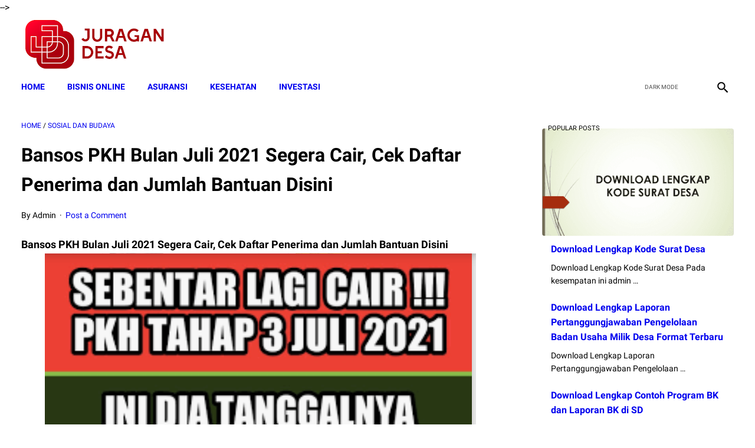

--- FILE ---
content_type: text/html; charset=utf-8
request_url: https://www.google.com/recaptcha/api2/aframe
body_size: 265
content:
<!DOCTYPE HTML><html><head><meta http-equiv="content-type" content="text/html; charset=UTF-8"></head><body><script nonce="TM4BDtTZcjHdYise87fdoQ">/** Anti-fraud and anti-abuse applications only. See google.com/recaptcha */ try{var clients={'sodar':'https://pagead2.googlesyndication.com/pagead/sodar?'};window.addEventListener("message",function(a){try{if(a.source===window.parent){var b=JSON.parse(a.data);var c=clients[b['id']];if(c){var d=document.createElement('img');d.src=c+b['params']+'&rc='+(localStorage.getItem("rc::a")?sessionStorage.getItem("rc::b"):"");window.document.body.appendChild(d);sessionStorage.setItem("rc::e",parseInt(sessionStorage.getItem("rc::e")||0)+1);localStorage.setItem("rc::h",'1768677295793');}}}catch(b){}});window.parent.postMessage("_grecaptcha_ready", "*");}catch(b){}</script></body></html>

--- FILE ---
content_type: text/javascript; charset=UTF-8
request_url: https://www.juragandesa.net/feeds/posts/default/-/sosial%20dan%20budaya?alt=json-in-script&orderby=updated&start-index=114&max-results=41&callback=msRelatedPosts
body_size: 39083
content:
// API callback
msRelatedPosts({"version":"1.0","encoding":"UTF-8","feed":{"xmlns":"http://www.w3.org/2005/Atom","xmlns$openSearch":"http://a9.com/-/spec/opensearchrss/1.0/","xmlns$blogger":"http://schemas.google.com/blogger/2008","xmlns$georss":"http://www.georss.org/georss","xmlns$gd":"http://schemas.google.com/g/2005","xmlns$thr":"http://purl.org/syndication/thread/1.0","id":{"$t":"tag:blogger.com,1999:blog-7674787055983479785"},"updated":{"$t":"2026-01-17T07:58:11.773+07:00"},"category":[{"term":"Dana Desa"},{"term":"Pendidikan Islam"},{"term":"sosial dan budaya"},{"term":"Kumpulan Peraturan"},{"term":"BANSOS 2022"},{"term":"Ekonomi"},{"term":"Tips dan Trik"},{"term":"PKH"},{"term":"NEWS SELEB"},{"term":"Pendidikan"},{"term":"Surat Desa"},{"term":"bansos"},{"term":"pip adalah"},{"term":"pip kemdikbud go id 2022"},{"term":"pip kemdikbud go id 2022 sd"},{"term":"pip kemdikbud go id 2022 smp"},{"term":"keuangan"},{"term":"pinjaman online"},{"term":"bisnis"},{"term":"pinjaman online bunga rendah"},{"term":"pinjaman online cepat cair"},{"term":"pinjaman online langsung cair ktp"},{"term":"pinjaman online ojk"},{"term":"pinjaman online terpercaya"},{"term":"cek kip kuliah"},{"term":"kip kuliah kemdikbud"},{"term":"kip kuliah kemdikbud go id"},{"term":"kip kuliah kemendikbud"},{"term":"Bantuan BPNT 2022 kapan cair tanggal berapa"},{"term":"kip kuliah"},{"term":"pip"},{"term":"contoh riset pemasaran produk makanan"},{"term":"Bank Soal"},{"term":"proses riset pemasaran"},{"term":"riset pasar atau riset pemasaran dilakukan untuk mengetahui"},{"term":"riset pemasaran adalah"},{"term":"PKH 2022 tahap 2 kapan cair tanggal berapa"},{"term":"PKH April 2022 kapan cair tanggal berapa saja"},{"term":"cara daftar pip"},{"term":"cek blt pip"},{"term":"bisnis online"},{"term":"inspirasi"},{"term":"online Education"},{"term":"Berita"},{"term":"PPG"},{"term":"Surat Lamaran"},{"term":"Buku Panduan Guru Kurikulum Sekolah Penggerak Kelas 7 SMP"},{"term":"RESEP MASAKAN"},{"term":"busines"},{"term":"rpp"},{"term":"BLT sembako 2022 kapan cair?"},{"term":"Lawyers"},{"term":"cara menabung"},{"term":"cara menabung 10 juta dalam 3 bulan"},{"term":"cara menabung yang benar"},{"term":"challenge menabung"},{"term":"download soal pretest ppg 202"},{"term":"latihan soal pretest ppg"},{"term":"soal pretest ppg"},{"term":"soal pretest ppg 2022 pgsd"},{"term":"soal pretest ppg pedagogik jalurppg"},{"term":"tips menabung"},{"term":"Buku Panduan Guru Materi Pelajaran Kurikulum Sekolah Penggerak SD Kelas 4"},{"term":"BLT MINYAK GORENG"},{"term":"Buku Panduan Guru Kurikulum Sekolah Penggerak Kelas 10 SMA-SMK"},{"term":"bansos minyak goreng 2022"},{"term":"cek bansos minyak goreng"},{"term":"Buku Panduan Guru Materi Pelajaran Kurikulum Sekolah Penggerak SD Kelas 1"},{"term":"Materi Pelajaran MA MIPA IPS Bahasa dan Kejuruan Lengkap"},{"term":"cek blt minyak goreng"},{"term":"Tips"},{"term":"cara bisnis online"},{"term":"Buku Siswa Materi Pelajaran Kurikulum Sekolah Penggerak SD Kelas 4"},{"term":"Info Guru"},{"term":"guru"},{"term":"Buku Siswa Kurikulum Sekolah Penggerak Kelas 10 SMA-SMK"},{"term":"Materi Pelajaran MA Peminatan Kelas 10 11 12 Lengkap Bahasa Arab"},{"term":"bisnis online tanpa modal"},{"term":"cara memulai bisnis online dari nol"},{"term":"ide bisnis online"},{"term":"umkm"},{"term":"Buku Siswa Materi Pelajaran Kurikulum Sekolah Penggerak SD Kelas 1"},{"term":"cara memulai bisnis online"},{"term":"News"},{"term":"bansos bpnt"},{"term":"bansos pip"},{"term":"Gapoktan"},{"term":"Kemenag"},{"term":"bansos pkh kapan cair"},{"term":"bantuan pkh 2022"},{"term":"celeb"},{"term":"silabus"},{"term":"BLT UMKM 2022"},{"term":"BLT sembako 2022 kapan cair"},{"term":"Media Sosial"},{"term":"bansos pkh"},{"term":"bansos pkh kapan cairnya"},{"term":"bansos pkh online"},{"term":"daftar pip"},{"term":"DAPODIK"},{"term":"daftar blt umkm 2022"},{"term":"penerima blt umkm 2022"},{"term":"pip online"},{"term":"4 Juta"},{"term":"BANSOS PIP 2022"},{"term":"Digital Marketing"},{"term":"Download Lengkap Pembahasan Kisi-kisi"},{"term":"Indikator Essensial"},{"term":"Materi Pelajaran Kurikulum Sekolah Penggerak PAUD"},{"term":"Shopee"},{"term":"Tips Bisnis"},{"term":"blt umkm"},{"term":"bsu 2022"},{"term":"cek bansos"},{"term":"cek bpnt"},{"term":"daftar bpnt 2022"},{"term":"pemasaran"},{"term":"11 dan 12 Terbaru"},{"term":"4"},{"term":"5"},{"term":"BPNT 2022"},{"term":"Facebook"},{"term":"Insurance"},{"term":"bansos umkm"},{"term":"cek blt umkm"},{"term":"cek bsu"},{"term":"cek pip"},{"term":"cek pkh"},{"term":"cek prakerja"},{"term":"daftar kartu prakerja"},{"term":"kartu prakerja"},{"term":"pinjaman dana kur bri"},{"term":"pppk"},{"term":"prakerja online"},{"term":"syarat pinjaman kur bri"},{"term":"tabel angsuran kur bri"},{"term":"tabel pinjaman kur bri"},{"term":"2"},{"term":"3"},{"term":"BANSOS PKH 2022"},{"term":"BOS"},{"term":"Buku Panduan Guru Materi Pelajaran Kurikulum Sekolah Penggerak SMA Kelas 10"},{"term":"Buku Siswa Materi Pelajaran Kurikulum Sekolah Penggerak SMA Kelas 10"},{"term":"Cara cek penerima PIP 2022"},{"term":"Contoh Strategi Pemasaran Produk"},{"term":"Dianas"},{"term":"Education Degree"},{"term":"Ide Jualan Makanan Ringan Online"},{"term":"Instagram"},{"term":"Kampus"},{"term":"Lifestyle"},{"term":"RESEP KUE LEBARAN"},{"term":"RESEP MINUMAN"},{"term":"SMP"},{"term":"Seleb"},{"term":"aneka kue lebaran"},{"term":"bantuan bsu 2022"},{"term":"bauran pemasaran"},{"term":"bisnis makanan online untuk pemula"},{"term":"cara cek dtks"},{"term":"cara daftar dtks"},{"term":"cek dtks"},{"term":"desa"},{"term":"download jawaban esai guru penggerak angkatan 6 pdf"},{"term":"dtks kemensos"},{"term":"ide jualan 1000an"},{"term":"ide jualan makanan online modal kecil"},{"term":"jawaban esai guru penggerak 2022"},{"term":"jawaban esai guru penggerak angkatan 7"},{"term":"jualan bagi pemula"},{"term":"jualan online"},{"term":"kisi kisi soal pretest ppg"},{"term":"kue lebaran kekinian"},{"term":"kuliah"},{"term":"kur 2022"},{"term":"kurikulum merdeka"},{"term":"macam macam kue lebaran"},{"term":"marketing"},{"term":"pip kemdikbud"},{"term":"pip kemendikbud go id"},{"term":"soal essay guru penggerak angkatan 5"},{"term":"4 Juta per KPM"},{"term":"4 Strategi Promosi"},{"term":"8"},{"term":"BANSOS PKH \u0026 BPNT 2022"},{"term":"BOP"},{"term":"BPNT"},{"term":"BST"},{"term":"Cek Nama Penerima di cekbansos.kemensos.go.id untuk Dapat Bantuan Rp3 Juta di Bulan Mei"},{"term":"Cek di Sini"},{"term":"Contoh Riset Pemasaran Produk Kosmetik"},{"term":"Contoh Strategi Pemasaran Produk Makanan"},{"term":"Daftar Blogger Sukses di Indonesia"},{"term":"Ide Bisnis"},{"term":"Kekurangan Pemasaran Online"},{"term":"Kelebihan Pemasaran Online"},{"term":"OSN"},{"term":"POS"},{"term":"Pengertian Bauran Pemasaran Menurut Para Ahli"},{"term":"Pengertian Pemasaran Menurut Para Ahli 2018"},{"term":"Soal Pretest PPG 2022"},{"term":"Soal UTS Kelas 1 tema 1 dan 2 SD\/MI"},{"term":"Soal UTS\/PTS Kelas 3 Semester 1 SD\/MI"},{"term":"Strategi Pemasaran 4P"},{"term":"Struktur Kurikulum Merdeka"},{"term":"Struktur Kurikulum Merdeka SMA dan Alokasi Waktu Kurikulum Merdeka SMA"},{"term":"Syarat"},{"term":"TikTok Ads"},{"term":"TikTok Affiliate Seller Center"},{"term":"Tunjangan"},{"term":"aplikasi seb ppg 2022"},{"term":"berita bansos pkh hari ini"},{"term":"cara Jualan online aplikasi"},{"term":"cara ajukan kur bni"},{"term":"cara cek bansos pkh"},{"term":"cara daftar DTKS 2022 secara online"},{"term":"cara dapat uang 500rb sehari 2022"},{"term":"cara instal aplikasi seb"},{"term":"cara pinjam uang di aplikasi dana"},{"term":"cek bantuan pkh 2022"},{"term":"daftar bansos 2022"},{"term":"daftar pkh"},{"term":"download aplikasi seb"},{"term":"hingga PBI"},{"term":"jualan makanan dengan modal 20 ribu"},{"term":"jualan online yang laku setiap hari"},{"term":"kredit kur"},{"term":"kur bri"},{"term":"online education degree"},{"term":"perangkat desa"},{"term":"pinjaman cepat cair"},{"term":"pinjol ojk"},{"term":"pkh online"},{"term":"ppg 2022"},{"term":"pretest ppg"},{"term":"soal ppg"},{"term":"10 Best Insurances in Indonesia in 2022"},{"term":"100"},{"term":"11"},{"term":"11 dan 12"},{"term":"12 Makanan ini Ampuh untuk Menurunkan Asam Urat"},{"term":"12 PAI Khusus MA"},{"term":"2 Cara Daftar BPUM 2022 agar Pemilik Usaha Mikro Dapat BLT UMKM Rp600.000"},{"term":"2 Cara Daftar DTKS"},{"term":"2 Juta Cair Cuma ke 12 Ribu Orang dengan 7 Ciri Berikut"},{"term":"25 Rangkaian Nama Bayi Perempuan Terindah di Dunia"},{"term":"3 Cara Menonaktifkan Panggilan WhatsApp saat Tak Ingin Diganggu"},{"term":"3 Langkah Cek Penerima PKH Tahap 2 Melalui HP"},{"term":"30 Rangkaian Nama Bayi Laki-laki"},{"term":"4 Juta Cair ke Pemilik KTP Ini"},{"term":"4 Juta Mei hingga Desember"},{"term":"4 Juta Per Bulan"},{"term":"4 Juta Tahun 2022"},{"term":"4 Juta untuk Siswa SD-SMA"},{"term":"5 Bansos Ini Cair Bulan Mei 2022"},{"term":"5 Cara Mengusir Lalat di Siang Hari dengan Mudah"},{"term":"5 Ciri-ciri Sahabat yang Bisa Memberi Pengaruh Baik dan Harus Kamu Pertahankan"},{"term":"5 Doa untuk Melancarkan Rezeki Suami"},{"term":"5 Konsep Pemasaran dan Contohnya"},{"term":"5 Langkah Optimasi SEO On Page untuk Website dan Blog"},{"term":"5 Langkah Penting Sebelum Memulai Bisnis Online"},{"term":"5 Miliar"},{"term":"5 Miliar untuk Pergi ke Pasar: Padahal Mintanya Mobil Gubrak-gabruk!"},{"term":"5 Perkataan Sepele Tapi Bikin Hubungan Langgeng Jika Diucapkan Pada Pasangan"},{"term":"6"},{"term":"6 Kurikulum 2013"},{"term":"6 Semester 1"},{"term":"6 Semester 2 Terbaru Sesuai KMA 183 Tahun 2019"},{"term":"7"},{"term":"7 Bahan Dapur Pengusir Lalat di Rumah"},{"term":"7 Golongan Gagal Dapat Bansos PBI hingga KJP"},{"term":"7 MAMFAAT PISANG"},{"term":"71 Juta Kuota"},{"term":"8 Bansos Cair di Juli 2022"},{"term":"8 Juta Bisa Cair Cuma Modal HP"},{"term":"9 Jenjang SMP\/MTs Terbaru"},{"term":"9 Kurikulum 2013"},{"term":"9 Manfaat Google Search Console"},{"term":"9 Tulisan di Amplop Sumbangan Pernikahan Ini Bikin Kecewa Berat"},{"term":"95 Strategi Mengajar Multiple Intelligences"},{"term":"99"},{"term":"ANBK"},{"term":"ARKAS"},{"term":"Ada BLT Balita Senilai Rp3 Juta per Tahun"},{"term":"Ada BLT UMKM Rp600 Ribu untuk 4 Kategori Pelaku Usaha"},{"term":"Ada Bansos PKH"},{"term":"Ada Bantuan Rp3 Juta untuk 2 Kategori Berikut"},{"term":"Ada Bantuan Rp3 Juta untuk Anak Usia Dini"},{"term":"Ada Bantuan Rp4"},{"term":"Ada Flek di Otak Ruben Onsu"},{"term":"Ada PKBL BUMN yang Siap Berikan Modal Usaha hingga Rp200 Juta Tanpa Jaminan"},{"term":"Ada PKH dan BPNT"},{"term":"Ada PKH untuk Ibu Hamil hingga Balita dan BPNT Rp2"},{"term":"Administrasi Sekolah"},{"term":"Adsense Publisher Must Be Digital To Add Merchantability"},{"term":"Advantages of Using Car Insurance During a Pandemic"},{"term":"Air Mata Azriel Hermansyah Pecah usai Dapati Perkataan Tak Terduga dari Ashanty"},{"term":"Ajukan Segera Dana KUR BRI Rp200 Juta Hingga Saat Ini dan Login Disini di Link kur.bri.co.id"},{"term":"Akreditasi"},{"term":"Akses eform.bri.co.id untuk Cairkan BLT UMKM"},{"term":"Akses eform.bri.co.id untuk Dapatkan BPUM 2022"},{"term":"Akun Belajar.id Belum Aktif? Lakukan Cara Ini untuk Aktivasi"},{"term":"Alhamdulillah"},{"term":"Alhamdulillah! BLT Minyak Goreng Siap Cair"},{"term":"Alternative ways to earn money from Google Adsense Easy"},{"term":"Amalkan Yuk Makkk!"},{"term":"Aman untuk Kucing"},{"term":"Anak Tak Bisa Diam"},{"term":"Anak Tidak Dapat Diam"},{"term":"Anak Usia Sekolah Dasar Mencintai Matematika"},{"term":"Analyst Market Research"},{"term":"Angsuran dan Bunga Ringan di KUR Mandiri 2022 untuk Pengajuan Modal Usaha Rp50 Juta"},{"term":"Apa Penyebabnya?"},{"term":"Apa itu pembuatan tautan dan mengapa itu penting untuk SEO?"},{"term":"Apakah Namamu Termasuk? Cek Link Penerima di Sini"},{"term":"Apakah Shopee Pinjam Aman?"},{"term":"Aplikasi"},{"term":"Aplikasi MyPertamina"},{"term":"Aplikasi MyPertamina Jadi Syarat Beli BBM Bersubsidi Pertalite dan Solar"},{"term":"Aplikasi Pemasaran"},{"term":"Aplikasi Promosi Gratis"},{"term":"Arti Bermimpi Mantan Padahal Sudah Lama Putus"},{"term":"Asuransi Mobil"},{"term":"Atalia Menangis Sesenggukan Saat Ridwan Kamil Perlihatkan Jasad Eril via Video Call"},{"term":"Atta Halilintar Murka Ameena Nangis"},{"term":"Aurel dan Atta Kenang Kakak Ameena dengan Cara Tak Terduga"},{"term":"Azriel Hermansyah Protes: Siapa yang Habisin?"},{"term":"BANSOS BSU 2022"},{"term":"BBM"},{"term":"BK"},{"term":"BLT Dana Desa 2022 Cair untuk Siapa Saja? Simak Info dan Cara Cek Nama Penerima di sid.kemendesa.go.id"},{"term":"BLT Dana Desa 2022 Kapan Cair dan Tanggal Berapa? Simak Infonya"},{"term":"BLT Ibu Hamil hingga Anak Sekolah Cair Lagi"},{"term":"BLT Rp 1 Juta dari Jokowi Siap Cair"},{"term":"BLT Subsidi Gaji Rp1 Juta Belum Cair"},{"term":"BLT UMKM 2022 Cair ke Pelaku Usaha yang Penuhi Syarat Ini"},{"term":"BLT UMKM 2022 Rp 1"},{"term":"BLT UMKM Rp600 Ribu 2022 Kapan Cair?"},{"term":"BNI atau 2022"},{"term":"BPNT 2022 Cari Lagi Mei"},{"term":"BPNT Kartu Sembako Rp2"},{"term":"BPNT dan KJP"},{"term":"BPNT dan PKH Tahap 3 Cair Agustus 2022"},{"term":"BPUM 2022 Siap Cair? Ini Syarat dan Cara Cairkan Uang BLT UMKM Rp600 Ribu di Bank BRI"},{"term":"BRI"},{"term":"BRI Sambut Baik Untuk Peningkatan Alokasi KUR Nasional 2022"},{"term":"BSU 2022 Akan Segera Cair untuk Pekerja"},{"term":"BSU BPJS KETENAGAKERJAAN 2022 Kapan Cair?? Lihat Di Sini"},{"term":"Bagaimana Cara Berbisnis Dropship? Simak Penjelasanyan"},{"term":"Bagaimana Cara Cek Penerima BPNT 2022? Lihat Caranya di Sini agar Dapat Bansos Rp2"},{"term":"Bagaimana cara bisnis online tanpa modal? 5 Tips Ini Mungkin Bisa Jadi Solusinya!"},{"term":"Bagaimanakah Cara Memilih Jodoh Menurut Islam"},{"term":"Bang Soal"},{"term":"Bank BRI Bagikan Pinjaman Tanpa Jaminan Rp 100 Juta"},{"term":"Bank BRI dan BNI Salurkan Pinjaman Rp 100 Juta Tanpa Jaminan"},{"term":"Banpres BPUM 2022 Cair jika Penuhi 6 Syarat Ini!"},{"term":"Bansos BLT Cair Bulan Mei 2022"},{"term":"Bansos BPNT dan PKH Cair Lagi Juli 2022"},{"term":"Bansos Bulan Juni 2022 Kapan Cair? Simak Jadwal Pencairan PKH dan BPNT serta Cek Nama Penerima di Link Ini"},{"term":"Bansos Diganti Pemberdayaan Ekonomi Bagi 1 Juta Warga Miskin"},{"term":"Bansos PKH Cair Lagi"},{"term":"Bansos PKH Mei 2022 Cair Tanggal Berapa? Ini Estimasi Waktu Pencairan dan Cek Penerima di Link Ini"},{"term":"Bansos PKH Mei 2022 Dikirimkan ke Rekening Bank Ini"},{"term":"Bansos PKH Tahap 2 Kapan Terakhir Cair? Segera Cek Penerima di cekbansos.kemensos.go.id"},{"term":"Bansos PKH Tidak Cair Harus Lapor Kemana? Simak Cara Lapor dan Buat Aduan ke Kemensos Lewat WA"},{"term":"Bantuan Dana Pendidikan Telah CAIR ke 3 Juta Siswa SMP"},{"term":"Barang yang Cepat Laku Dijual Online"},{"term":"Bauran Pemasaran Menurut Para Ahli"},{"term":"Bayi Kelahiran Januari Berpeluang Besar Jadi Bos dan Kaya Raya"},{"term":"Begini Menggunakannya"},{"term":"Begini Syarat Hingga Cara Daftarnya"},{"term":"Belum Kebagian Bansos 2022? Siapkan KTP dan Daftar DTKS Kemensos Online Lewat Aplikasi Ini untuk Dapatkan BLT"},{"term":"Benarkah Kuliah di Kedokteran Mahal?"},{"term":"Benefits and Importance of Using Car Insurance"},{"term":"Benefits of Education Insurance for Children's Future"},{"term":"Benefits of Playing Badminton for a Healthy Body"},{"term":"Benefits of SEO on Blog Websites You Need to Know"},{"term":"Berapa Gaji Guru penggerak Tahun 2022 ? Berikut Penjelasannya"},{"term":"Berapa Jumlah Siswa SD"},{"term":"Berapa Lama Proses Pencairan KUR BRI? Ini Jawabannya"},{"term":"Berapa Persen Bunga Shopee Pinjam"},{"term":"Berbagi tips Mencuci super bersih di mesin cuci. Gaa Perlu2 Lagi Disikat Dan Kucek-Kucek"},{"term":"Berikut Cara dan Syarat Pengajuannya"},{"term":"Berikut Daftar dan Syarat Dapat Bantuan"},{"term":"Berikut Tahapan Caranya"},{"term":"Bersembunyi Dari Mantan"},{"term":"Biar Tidak Jadi Korban PHP"},{"term":"Biaya Iklan Google Ads Per Bulan"},{"term":"Bingung Besok Harus Bayar Hutang"},{"term":"Biodata dan Profil ‘Bonge’ Eka Saputra"},{"term":"Bisa Cair Rp50 Juta"},{"term":"Bisa Daftar DTKS Online Melalui Aplikasi Cek Bansos"},{"term":"Bisa Dapat Bansos Rp2"},{"term":"Bisa Dapat Rp3 Juta-Rp4"},{"term":"Bisnis Desain Web"},{"term":"Bisnis Konsultasi"},{"term":"Bisnis Online Tanpa Modal Sepeserpun"},{"term":"Bisnis Online Tanpa Modal Untuk Pelajar"},{"term":"Bisnis Rumahan yang Sukses Mendatangkan Cuan"},{"term":"Blogger Indonesia Yang Sukses dan Menginspirasi Tahun 2022"},{"term":"Blogger Indonesia yang Populer dan Sukses"},{"term":"Bounce Rate And How Important It Is For Business Websites"},{"term":"Brownies Cookies"},{"term":"Budidaya Jangkrik"},{"term":"Buku Guru Kelas 1 SD Mapel Seni Teater Sekolah Penggerak"},{"term":"Buku Guru Kelas 4 SD Sekolah Penggerak"},{"term":"Buku Kurikulum Merdeka PAUD SD SMP dan SMA"},{"term":"Buku Siswa  Kelas 7 SMP Pendidikan Agama Islam dan Budi Pekerti Kurikulum Merdeka"},{"term":"Buku Siswa Kelas 1 Kurikulum Merdeka"},{"term":"Buku Siswa Kelas 7 Bahasa Indonesia Kurikulum Merdeka"},{"term":"Buku Siswa Kelas 7 IPA Kurikulum Merdeka"},{"term":"Buku Siswa Kelas 7 IPS Kurikulum Merdeka"},{"term":"Buku Siswa Kelas 7 Informatika Kurikulum Merdeka"},{"term":"Buku Siswa Kelas 7 Matematika Kurikulum Merdeka"},{"term":"Buku Siswa Kelas 7 PPKn Kurikulum Merdeka"},{"term":"Buku Siswa Kelas 7 Pendidikan Agama Buddha dan Budi Pekerti Kurikulum Merdeka"},{"term":"Buku Siswa Kelas 7 Pendidikan Agama Hindu dan Budi Pekerti Kurikulum Merdeka"},{"term":"Buku Siswa Kelas 7 Pendidikan Agama Katolik dan Budi Pekerti Kurikulum Merdeka"},{"term":"Buku Siswa Kelas 7 Pendidikan Agama Kristen dan Budi Pekerti Kurikulum Merdeka"},{"term":"Buku Siswa Kelas 7 Pendidikan Kepercayaan Terhadap Tuhan Yang Maha Esa dan Budi Pekerti Kurikulum Merdeka"},{"term":"Buku Teks Pelajaran Kurikulum Merdeka Belajar"},{"term":"Bunga KUR 3% Hingga Juni 2022"},{"term":"Bunga Rendah Cuma 3 Persen Pinjaman Tanpa Agunan dari BRI Rp 100 Juta Cepat Ajukan Online dari HP Saja"},{"term":"Bunga Shopee Pinjam"},{"term":"Bunga Shopee Pinjam 12 Bulan"},{"term":"Bunga Shopee Pinjam 6 bulan"},{"term":"Buruan Akses dan Login di kemnaker.go.id"},{"term":"Buruan Cek Namamu"},{"term":"Buruan Daftar"},{"term":"Buruan Datang! Anda Dapat Pinjaman Rp10 Juta Tanpa Riba dari KUR BSI 2022"},{"term":"Buruan Segera Daftar DTKS Online Lewat HP"},{"term":"Cair Bulan ini"},{"term":"Cair Mei Ini?"},{"term":"Cair hingga Rp3 Juta"},{"term":"Cairkan dana KUR BSI Secara Online Tanpa Ribet Hingga Rp50 Juta Untuk UMKM"},{"term":"Calon Mahasiswa Segera Lakukan Pendaftaran!"},{"term":"Capaian Pembelajaran (CP) Terbaru Badan Standar"},{"term":"Capaian Pembelajaran Program Pendidikan Guru Penggerak"},{"term":"Cara Affiliate TikTok"},{"term":"Cara Agar Dapat Bansos PKH Anak Usia Dini atau BLT Balita"},{"term":"Cara Agar Video YouTube Kita Ada Iklannya"},{"term":"Cara Akses Sertifikat Vaksin Internasional"},{"term":"Cara Aktivasi Akun Belajar id di HP"},{"term":"Cara Alami Mengusir Nyamuk"},{"term":"Cara Aman Mengusir Semut di Rumah"},{"term":"Cara Ampuh Mengusir Cicak yang Berkeliaran di Rumah"},{"term":"Cara Ampuh Meningkatkan Pencarian Website Di Google"},{"term":"Cara Ashanty Belanjakan Uang Bak Berlebihan"},{"term":"Cara Belajar Bisnis Online Pemula"},{"term":"Cara Bisnis Online Tanpa Modal"},{"term":"Cara Buat KIP atau Kartu Indonesia Pintar agar Anak Sekolah SD-SMA Dapat Bansos PKH Rp4"},{"term":"Cara Cairkan Bansos BLT UMKM bagi Penerima BPUM 2022 untuk Dapatkan Rp600 Ribu"},{"term":"Cara Cek BLT PKH untuk Balita dan Lansia Bulan September"},{"term":"Cara Cek Bansos PKH 2023 Secara Online"},{"term":"Cara Cek Bansos Tahap 3 PKH 2022 Lewat HP"},{"term":"Cara Cek DA dan PA Blog Untuk Keperluan SEO"},{"term":"Cara Cek Daftar Penerima PIP"},{"term":"Cara Cek Penerima BLT UMKM 2022 Melalui Link Resmi eform.bri.co.id Pakai HP"},{"term":"Cara Cek Penerima Bansos Juni 2022 yang Sedang Cair"},{"term":"Cara Cek Penerima Bansos PKH 2022"},{"term":"Cara Cek Penerima Bansos yang Cair Mei 2022 di cekbansos.kemensos.go.id"},{"term":"Cara Cek Penerima Bantuan KIP"},{"term":"Cara Cek Pengajuan Pinjaman BRI"},{"term":"Cara Cek SKTP 2022"},{"term":"Cara Cek dan Download Sertifikat Vaksin Internasional"},{"term":"Cara Cepat Belajar Membaca Dan Menulis Untuk Anak SD"},{"term":"Cara Cepat Dapat Subscriber YouTube"},{"term":"Cara Cepat Mendapatkan Pesanan dan Laris Manis di Shopee"},{"term":"Cara Cepat Menjadi Kaya"},{"term":"Cara Cepat Pengajuan KUR BNI 2022"},{"term":"Cara Cetak Kartu NISN 2022"},{"term":"Cara Cetak Kartu PPG Dalam Jabatan 2022"},{"term":"Cara Daftar BLT Balita 0-6 Tahun secara Online Lewat HP untuk Bisa Cairkan Bantuan Rp3 Juta"},{"term":"Cara Daftar BLT UMKM 2022 Online di Link oss.go.id"},{"term":"Cara Daftar BPUM 2022 agar Pemilik Usaha Mikro Dapat BLT UMKM Rp600.000"},{"term":"Cara Daftar BRI Mobile"},{"term":"Cara Daftar Bansos yang Cair 2022"},{"term":"Cara Daftar DTKS Kemensos Online untuk Dapatkan Bansos PKH"},{"term":"Cara Daftar Hingga Besaran Bantuan KIP Kuliah 2022"},{"term":"Cara Daftar KIP Kuliah 2022 Lengkap dengan Persyaratannya"},{"term":"Cara Daftar KIP Kuliah 2022 Online Lewat kip-kuliah.kemdikbud.go.id"},{"term":"Cara Daftar KIP Kuliah 2022: Kuliah Gratis"},{"term":"Cara Daftar KIP Online"},{"term":"Cara Daftar KUR BSI Tanpa Ribet dan Langsung Cair"},{"term":"Cara Daftar KUR Mandiri 2022"},{"term":"Cara Daftar Kurikulum Merdeka"},{"term":"Cara Daftar Online KUR BNI"},{"term":"Cara Daftar PIP Kemdikbud Tanpa KIP"},{"term":"Cara Daftar PKH 2022 Lewat HP"},{"term":"Cara Daftar PKH 2022 untuk Anak Sekolah agar Siswa SD"},{"term":"Cara Daftar PKH dan BPNT Kemensos Mei 2022"},{"term":"Cara Daftar PKH dan BPNT Kemensos Mei 2022 Dapat BLT Rp 750 Ribu untuk Penerima Tercatat DTKS Terbaru"},{"term":"Cara Daftar Shopee Affiliate Partner"},{"term":"Cara Daftar Shopee Affiliate Program 2023"},{"term":"Cara Daftar TikTok Affiliate"},{"term":"Cara Daftar dan Persyaratan KUR BRI 2022 hingga Cair Rp50 Juta"},{"term":"Cara Daftar hingga Besaran Bantuannya"},{"term":"Cara Dapat Kartu Sembako dan Cek Penerima BPNT 2022"},{"term":"Cara Data KTP Masuk di DTKS Kemensos"},{"term":"Cara Download dan Cetak Kartu Indonesia Pintar"},{"term":"Cara Hapus Akun Instagram Tanpa Ribet"},{"term":"Cara Jualan Online Laris Agar Bisnis Semakin Sukses!"},{"term":"Cara Jualan Online Laris Di Facebook"},{"term":"Cara Jualan Online Laris Manis Di Whatsapp"},{"term":"Cara Jualan Online Tanpa Modal yang Efektif di 2022"},{"term":"Cara Kerja TikTok"},{"term":"Cara Main Saham BCA"},{"term":"Cara Melunasi Hutang 100 juta"},{"term":"Cara Melunasi Hutang 50 Juta"},{"term":"Cara Melunasi Hutang Dalam 2 Hari"},{"term":"Cara Melunasi Hutang Pinjol"},{"term":"Cara Memasarkan Produk Makanan Online"},{"term":"Cara Memasarkan Produk Makanan Rumahan"},{"term":"Cara Membuat Akun Belajar.id Untuk Guru"},{"term":"Cara Membuat Racun Tikus Alami dengan Air Kelapa dan Singkong"},{"term":"Cara Membuka Usaha Sendiri Di Rumah"},{"term":"Cara Memulai Bisnis Dari Nol Hingga Sukses"},{"term":"Cara Memulai Bisnis Makanan Online"},{"term":"Cara Memulai Bisnis Online Di Shopee"},{"term":"Cara Memulai Bisnis Online untuk Pelajar Tanpa Modal"},{"term":"Cara Menabung Untuk Beli Rumah Dengan Gaji 2 Juta"},{"term":"Cara Menanam Semangka"},{"term":"Cara Mendaftar BLT Balita 0-6 Tahun Lewat HP di Aplikasi Cek Bansos"},{"term":"Cara Mendapatkan Iklan di Youtube dan Hasilkan Uang"},{"term":"Cara Mendapatkan Modal Usaha dari Pemerintah"},{"term":"Cara Mendapatkan Uang 1 Juta Dalam Sehari Tanpa Modal"},{"term":"Cara Mendapatkan Uang Banyak dalam Sehari"},{"term":"Cara Mendapatkan Uang Dengan Cepat Dan Halal Tanpa Modal"},{"term":"Cara Mendapatkan Uang Dengan Mudah"},{"term":"Cara Mendapatkan Uang dari HP yang Wajib Dicoba"},{"term":"Cara Mendidik Anak Dalam Islam"},{"term":"Cara Mendidik Anak Usia Dini dengan Tepat"},{"term":"Cara Mengajar Anak Membaca Tanpa Mengeja"},{"term":"Cara Mengajar Anak Membaca Umur 7 Tahun"},{"term":"Cara Mengajar Anak Mengaji Iqro"},{"term":"Cara Mengajar Membaca Anak Kelas 1"},{"term":"Cara Mengajari Anak Membaca Umur 6 Tahun"},{"term":"Cara Mengajarkan Anak Yang Sulit Membaca"},{"term":"Cara Mengajukan KUR BRI Secara Online Untuk Pelaku UMKM"},{"term":"Cara Mengajukan KUR Bank BCA hingga Rp500 Juta di 2022"},{"term":"Cara Mengajukan KUR Mandiri"},{"term":"Cara Mengajukan Pinjaman KUR BRI Tahun 2022 hingga Rp 100 Juta"},{"term":"Cara Mengaktifkan Google Translate Di Keyboard Android Secara Otomatis"},{"term":"Cara Mengatasi Tidak Bisa Login di Instagram Dengan Mudah"},{"term":"Cara Mengatur Keuangan Bisnis Online"},{"term":"Cara Mengatur Keuangan Rumah Tangga Agar Tidak Boros"},{"term":"Cara Mengetahui Dia Chat dengan Siapa Saja di WhatsApp untuk Tes Kesetiaan"},{"term":"Cara Menggunakan Shopee Affiliate Bagi Pemula"},{"term":"Cara Menggunakan Shopee Affiliate di Instagram"},{"term":"Cara Menghapus Akun Facebook Secara Permanen"},{"term":"Cara Menghapus Email di Gmail Secara Permanen"},{"term":"Cara Menghasilkan Banyak Uang meskipun Kamu Sedang Tidur"},{"term":"Cara Menghasilkan Uang Dari HP Tanpa Modal"},{"term":"Cara Menghasilkan Uang di Internet Tanpa Keluar Rumah"},{"term":"Cara Mengobati Luka Akibat Tersiram Air Panas"},{"term":"Cara Mengoptimalkan Anggaran Perayapan untuk SEO"},{"term":"Cara Mengubah Bahasa Di Google Dengan Mudah"},{"term":"Cara Mengubah Bahasa di Ponsel Android"},{"term":"Cara Mengusir Cicak Dirumah Paling Cepat dan Ampuh"},{"term":"Cara Mengusir Kecoa Di Kamar Mandi"},{"term":"Cara Mengusir Kecoa secara Alami"},{"term":"Cara Mengusir Lalat di Siang Hari dengan Mudah"},{"term":"Cara Mengusir Nyamuk Dengan HP Sangat Ampuh"},{"term":"Cara Mengusir Nyamuk Di Kamar Bayi"},{"term":"Cara Mengusir Nyamuk secara Alami"},{"term":"Cara Mengusir Semut Dengan Doa"},{"term":"Cara Mengusir Semut di Rumah Tanpa Bahan Kimia Berbahaya"},{"term":"Cara Mengusir Tikus Membandel di Rumah"},{"term":"Cara Mengusir Tikus dari Rumah Paling Efektif dan Sudah Terbukti"},{"term":"Cara Mengusir Tikus di Plafon Rumah"},{"term":"Cara Meningkatkan CTR yang Mudah untuk Menambah Web Traffic"},{"term":"Cara Menjelaskan Materi Pelajaran yang Menarik Perhatian Siswa"},{"term":"Cara Menulis Artikel SEO Friendly untuk Optimalkan Performa Website"},{"term":"Cara Menurunkan Berat Badan Secara Sehat serta Aman"},{"term":"Cara Menyembunyikan Nomor HP di Facebook"},{"term":"Cara Mudah Ajukan Pinjaman KUR BRI 2022"},{"term":"Cara Mudah Dapat Bantuan Modal Usaha dari Pertamina Rp200 Juta Tanpa Jaminan"},{"term":"Cara Mudah Dapatkan Rp 500 Juta"},{"term":"Cara Mudah Membuat Diskon atau Harga Coret di Shopee"},{"term":"Cara Mudah Mendapatkan Uang dari Playstore"},{"term":"Cara Mudah Mengajar Anak TK yang Baik dan Menyenangkan"},{"term":"Cara Mudah Mengajukan KUR BRI Secara Online"},{"term":"Cara Mudah Mengusir Semut dari Rumah Anda"},{"term":"Cara Mudah Mengusir Semut yang Paling Ampuh"},{"term":"Cara Mudah Mengusir Tikus di Rumah"},{"term":"Cara Mudah Meningkatkan SEO Website"},{"term":"Cara Mudah Pengajuan NUPTK dan Syaratnya"},{"term":"Cara Mudah install aplikasi SEB Seleksi Akademik PPG Daljab 2022"},{"term":"Cara Pasang Iklan Gratis"},{"term":"Cara Pasang Iklan Gratis di OLX"},{"term":"Cara Pengajuan KUR BNI Online 2022 Dengan Cepat"},{"term":"Cara Pengajuan KUR BRI Online Melalui Laman Resmi KUR BRI"},{"term":"Cara Pinjam Uang Di Bank Jago"},{"term":"Cara Pinjam Uang Di Livin Mandiri"},{"term":"Cara Pinjam Uang Di Neobank"},{"term":"Cara Pinjam Uang Di Shopee Pengguna Baru"},{"term":"Cara Praktis Bersihkan Karang Gigi dan Memutihkan Gigi Kuning dengan Cepat Dengan Bahan Alami"},{"term":"Cara Promosi Bisnis \/ Usaha Kita Dengan Modal Yang Terbatas"},{"term":"Cara Promosi Bisnis Online Yang Tepat"},{"term":"Cara Promosi Shopee Affiliate di Facebook"},{"term":"Cara Share Produk Shopee ke Facebook"},{"term":"Cara Trading Saham"},{"term":"Cara Untuk Daftar BPNT 2022 Online Lewat DTKS Kemensos"},{"term":"Cara Untuk Daftar DTKS 2022 Tahap II Online dari Pemprov DKI Jakarta"},{"term":"Cara Untuk Dapat Uang 500Rb Dalam Sehari Untuk Pelajar"},{"term":"Cara Untuk Mendaftar Bansos Online Mei 2022 Pakai Aplikasi Cek Bansos Kemensos"},{"term":"Cara Untuk Mendapatkan Uang dari Facebook"},{"term":"Cara Untuk Sukses di Usia Muda yang Bisa Kamu Terapkan Sejak Dini"},{"term":"Cara ajukan kur bri"},{"term":"Cara bikin Iklan Gratis di Google"},{"term":"Cara daftar DTKS untuk KIP Kuliah"},{"term":"Cara dapat uang dari HP"},{"term":"Cara menambahkan situs web ke Google Search Console"},{"term":"Cara mengatur bahasa di pengaturan ponsel android"},{"term":"Cara mengubah bahasa di Google dari iPhone"},{"term":"Cara pasang iklan di YouTube agar dapat uang"},{"term":"Cari cara mengusir semut? Silakan Coba 7 bahan alami ini"},{"term":"Cari yang Legal dan Resmi OJK 2022? Ini 5 Rekomendasinya!"},{"term":"Catat!"},{"term":"Cek BLT Minyak Goreng di Link Kemensos"},{"term":"Cek Bansos Kemensos 2022 Online Lewat Link Berikut"},{"term":"Cek Bansos PKH 2022 di cekbansos.kemensos.go.id pakai KTP"},{"term":"Cek Bansos yang Cair Juli 2022 dengan Login cekbansos.kemensos.go.id"},{"term":"Cek Daftar Nama Penerima Bansos Secara Online Lewat Link Ini"},{"term":"Cek Daftar Penerima BLT UMKM 2022 di Link Ini untuk Dapat Rp600 Ribu"},{"term":"Cek Daftar Penerima BLT UMKM Rp600 Ribu dan Cara Cairkan Banpres BPUM di eform.bri.co.id atau banpresbpum.id"},{"term":"Cek Daftar Penerima Melalui cekbansos.kemensos.go.id"},{"term":"Cek Info Lengkap Disini"},{"term":"Cek KTP di eform.bri.co.id Bisa Dapat Banpres BPUM 2022"},{"term":"Cek Ketentuannya!"},{"term":"Cek Nama Penerima Bansos 2022 Lewat HP"},{"term":"Cek Nama Penerima Bansos 2022 Online Pakai Nama KTP"},{"term":"Cek Nama Penerima Bantuan di cekbansos.kemensos.go.id"},{"term":"Cek Nama Penerima di sid.kemendesa.go.id"},{"term":"Cek Namamu Sekarang dan Dapatkan Total Rp3 Juta"},{"term":"Cek Penerima BLT UMKM Rp600 Ribu"},{"term":"Cek Penerima BPUM 2022"},{"term":"Cek Penerima BPUM 2022 di Link Ini"},{"term":"Cek Penerima BPUM Pakai NIK KTP dan Kode Verifikasi di eform.bri.co.id"},{"term":"Cek Penerima BPUM Rp600 Ribu di eform.bri.co.id"},{"term":"Cek Penerima Banpres untuk UMKM di Link eform.bri.co.id Pakai KTP"},{"term":"Cek Penerima Bansos PKH di cekbansos.kemensos.go.id"},{"term":"Cek Segera di Sini"},{"term":"Cek Status Penerima Bansos PKH Mei 2022 Sekarang!"},{"term":"Cekpremi.com"},{"term":"Cepat Ajukan KUR BRI Online di Kur.bri.co.id"},{"term":"Cepat Amalkan"},{"term":"Cepat dan Halal"},{"term":"Characteristics of Trusted and Cheap Seo Services"},{"term":"Cheap Car Insurance for Ladies"},{"term":"Check Out These Tips For Choosing The Best Tablet"},{"term":"Choose the Best Seo Services To Increase Your Brand Website Traffic"},{"term":"Ciri Wanita Penuh Perhatian dan Pendengar yang Baik Meski Terlihat Cuek"},{"term":"Ciri-ciri Orang Mau Meninggal"},{"term":"Ciri-ciri Wanita Sederhana Tapi Bersahaja yang Bikin Orang Lain Merasa Nyaman"},{"term":"Complete Guide on how to write SEO articles for Beginners"},{"term":"Contoh Media Promosi Offline"},{"term":"Contoh Modul Ajar Kurikulum Merdeka SD"},{"term":"Contoh Modul Ajar Kurikulum Merdeka SMK"},{"term":"Contoh Pemasaran Melalui Media Sosial"},{"term":"Contoh Program BK dan Laporan BK di SD"},{"term":"Contoh Program Layanan BK SMA dan SMK"},{"term":"Contoh Promosi Kreatif"},{"term":"Contoh Promosi Yang Menarik"},{"term":"Contoh Riset Pasar"},{"term":"Contoh Riset Pemasaran Produk Pakaian"},{"term":"Contoh Riset Pemasaran Sederhana dalam Sebuah Produk"},{"term":"Contoh Strategi Pemasaran Produk Minuman"},{"term":"Contoh affiliate marketing di Indonesia Yang Menguntungkan"},{"term":"Contoh soal dan Jawaban AKG Bahasa Indonesia SMP-MTs"},{"term":"Contoh soal dan Jawaban AKG Bahasa Inggris SMP-MTs"},{"term":"Contoh soal dan Jawaban AKG IPA SMP-MTs"},{"term":"Contoh soal dan Jawaban AKG Matematika SMP-MTs"},{"term":"Contoh soal dan Jawaban AKG Paedagogik Umum SMP-MTs"},{"term":"Cukup Ikuti Langkah Mudah Ini"},{"term":"Cukup Siapkan HP dan NIK KTP!"},{"term":"Cukup Unduh Aplikasi Cek Bansos"},{"term":"Curhatannya Bikin Haru"},{"term":"Daftar Bansos yang Cair Juli 2022"},{"term":"Daftar Bansos yang Cair Mei 2022"},{"term":"Daftar KUR BRI Online 2022 untuk Modal Usaha UMKM dengan Syarat Ini"},{"term":"Daftar Lewat Link kur.bri.co.id"},{"term":"Daftar PIP Online Melalui HP"},{"term":"Daftar PKH Online Cukup Pakai KTP dan KK"},{"term":"Daftar Penerima Banpres BPUM 2022 Bisa Dilihat di Link Ini"},{"term":"Daftar Pinjol Resmi OJK 2021 yang Cocok untuk Modal Usaha Kecil!"},{"term":"Daftar Pinjol Terbaik di Indonesia"},{"term":"Dan Pengawas Sekolah Pada Madrasah Tahun 2022"},{"term":"Dana"},{"term":"Dana PIP 2022 Rp450 Ribu Telah Ditransfer pada Siswa SD"},{"term":"Dana PIP 2022 Segera Cair"},{"term":"Dana PIP untuk Anak Sekolah Sudah Cair"},{"term":"Dapat Angin Segar Setelah libur Lebaran!"},{"term":"Dapatkan BLT UMKM Rp600 Ribu"},{"term":"Dapatkan Bansos Rp3 Juta"},{"term":"Dapatkan Bantuan Rp2"},{"term":"Dapatkan PKH hingga STB Gratis yang Disalurkan Tahun 2022"},{"term":"Definition and Importance of Market Research"},{"term":"Definition of Health Insurance"},{"term":"Definition of Life Insurance and its Benefits"},{"term":"Dengan Penghasilan Ratusan Juta"},{"term":"Dia Akan Selalu Menjaga Hati dan Persaanmu"},{"term":"Dibuka Hari Ini"},{"term":"Dicubit Aurel Hermansyah Gegara Kesal? Krisdayanti Akui Kaku"},{"term":"Dijamin Bebas Bau Amis"},{"term":"Dimensi"},{"term":"Donating Used Cars to Charity"},{"term":"Download Buku Guru Bahasa Indonesia Kelas 11 Kurikulum 2013 SMA\/SMK\/MA Edisi Revisi"},{"term":"Download Buku Guru Bahasa Indonesia Kelas 12 Kurikulum 2013 SMA\/SMK\/MA Edisi Revisi"},{"term":"Download Buku Guru Seni Budaya untuk Kelas IX SMP\/MTs TERBARU"},{"term":"Download Buku IPA Kelas 8 SMP\/MTs Semester 1 TERBARU"},{"term":"Download Buku Panduan Guru Projek Penguatan Profil Pelajar Pancasila TK DAN PAUD"},{"term":"Download Buku Seri Pembelajaran Jarak Jauh (PJJ) Mata Pelajaran Matematika"},{"term":"Download Buku Siswa Kelas 7 Pendidikan Agama Khonghucu dan Budi Pekerti Kurikulum Merdeka"},{"term":"Download Format Buku Induk Pegawai Guru PTK Format Excel dan Word"},{"term":"Download Format RPP Kemendikbud Terbaru"},{"term":"Download KI Dan KD Fikih Kelas 1 MI Sesuai KMA Nomor 183 Tahun 2019"},{"term":"Download KI Dan KD Fikih Kelas 3 MI Sesuai KMA Nomor 183 Tahun 2019"},{"term":"Download KI Dan KD Fikih Kelas 4 MI Sesuai KMA Nomor 183 Tahun 2019"},{"term":"Download KI Dan KD Fikih Kelas 6 MI Sesuai KMA Nomor 183 TERBARU"},{"term":"Download Latihan Soal Asesmen Kompetensi Guru (AKG) Guru RA dan PAUD Tahun 2022 dan Kunci Jawaban"},{"term":"Download Lembar Monitoring Orangtua Selama Pembelajaran Jarak Jauh (PJJ)"},{"term":"Download Lengkap Buku Akhlak Tasawuf Peminatan Keagamaan MA Kelas 10"},{"term":"Download Lengkap Buku Guru Kelas 2 SD Semester 1 Kurikulum 2013"},{"term":"Download Lengkap Buku Hadis Peminatan Keagamaan MA Kelas 10"},{"term":"Download Lengkap Buku IPA Kelas VII SMP\/MTs Semester 2 TERBARU"},{"term":"Download Lengkap Buku Ilmu Kalam Peminatan Keagamaan MA Kelas Kelas 10"},{"term":"Download Lengkap Buku Kelas 1 Tematik SD\/MI K13 Revisi TERBARU"},{"term":"Download Lengkap Buku PAI \u0026 Bahasa Arab MA dan MAPK KMA 183 Tahun 2019"},{"term":"Download Lengkap Buku Siswa Kurikulum 2013 Kelas 2 SD\/MI Semester 2 Tema 5 Pengalamanku"},{"term":"Download Lengkap Buku Siswa Kurikulum 2013 Kelas 2 SD\/MI Semester 2 Tema 7 Kebersamaanku"},{"term":"Download Lengkap Buku Siswa Kurikulum 2013 Kelas 2 SD\/MI Semester 2 Tema 8 Keselamatan di rumah dan di Perjalanan"},{"term":"Download Lengkap Buku Tematik Kelas 6 SD\/MI Revisi TERBARU"},{"term":"Download Lengkap Buku Ushul Fikih Peminatan Keagamaan MA Kelas 10"},{"term":"Download Lengkap Contoh Jawaban Esai Guru Penggerak"},{"term":"Download Lengkap Contoh RPP Satu Lembar Inspiratif SMA MA Tahun Pelajaran 2021\/2022"},{"term":"Download Lengkap Contoh SOAL DAN KUNCI JAWABAN AKG GURU MI"},{"term":"Download Lengkap Contoh Soal Dan Kunci Jawaban AKG Profesional NUMERASI"},{"term":"Download Lengkap Contoh Soal UAS Ganjil Mata Pelajaran Fiqh Terbaru"},{"term":"Download Lengkap Contoh Soal dan Kunci Jawaban AKG MTs Materi Pedagogik"},{"term":"Download Lengkap Contoh dan Pembahasan Soal UN Terbaru"},{"term":"Download Lengkap Format Penilaian Kinerja Guru (File ms.Word \/ doc)"},{"term":"Download Lengkap Format RPP IPA 1 Lembar Kelas 7 8 9 SMP\/MTs Revisi"},{"term":"Download Lengkap Format SKP Terbaru Tahun 2022"},{"term":"Download Lengkap Format Surat Madrasah dan Dokumen Lengkap Lainnya"},{"term":"Download Lengkap Jawaban Esai Sekolah Penggerak 2022"},{"term":"Download Lengkap Juknis PIP Madrasah"},{"term":"Download Lengkap KI KD Muatan Lokal Bahasa Sunda SD\/MI Kelas 1"},{"term":"Download Lengkap KI KD Muatan Lokal Bahasa Sunda SMP\/MTs Kelas 7"},{"term":"Download Lengkap Latihan Soal KSM MA Tingkat Nasional Tahun 2021"},{"term":"Download Lengkap Latihan Soal KSM MI Tingkat Nasional TERBARU"},{"term":"Download Lengkap Materi Pendidikan Agama Islam Kelas 1 Semester 1 SD\/MI"},{"term":"Download Lengkap Modul Pembelajaran SMA Terbaru"},{"term":"Download Lengkap Panduan Penilaian K13 SMA\/MA Revisi"},{"term":"Download Lengkap Perangkat Mengajar PKN SMA Kelas XI Terbaru"},{"term":"Download Lengkap Promes PAI dan BP Kurikulum 2013 Kelas 4 SD Semester Ganjil-Genap TERBARU"},{"term":"Download Lengkap RPP 1 Lembar Al-Quran Hadist K13 Revisi 2020 Kelas 10"},{"term":"Download Lengkap RPP 1 Lembar IPS Kelas 7"},{"term":"Download Lengkap RPP 1 Lembar PAI Kelas 1 s\/d Kelas 6"},{"term":"Download Lengkap RPP 1 Lembar PAI Kelas 10 SMA Semester 1 \u0026 2 Terbaru"},{"term":"Download Lengkap RPP 1 Lembar PJOK Kelas 1 s\/d Kelas 6"},{"term":"Download Lengkap RPP 1 Lembar PKN Kelas 9 SMP\/MTS Semester 2 Revisi"},{"term":"Download Lengkap RPP 1 Lembar SD Kelas 4 Semester 1 Sesuai Edaran Mendikbud Nomor 14 Tahun 2019"},{"term":"Download Lengkap RPP 1 Lembar SD Kelas 4 Semester 2 Sesuai Edaran Mendikbud No. 14 Tahun 2019"},{"term":"Download Lengkap RPP 1 Lembar Tematik Kelas 1 s\/d Kelas 6"},{"term":"Download Lengkap RPP 1 lembar IPA SMP MTs TERBARU"},{"term":"Download Lengkap RPP 1 lembar Matematika SMP MTs TERBARU"},{"term":"Download Lengkap RPP Al-Qur’an Hadis MI (KMA 183) Kelas 1-6 Revisi 2022"},{"term":"Download Lengkap RPP Daring 1 Lembar Bahasa Inggris Kelas 8 SMP\/MTs"},{"term":"Download Lengkap RPP Daring Kelas 4 SD TERBARU"},{"term":"Download Lengkap RPP Daring Matematika 1 Lembar SMP\/MTs Kelas VII Terbaru"},{"term":"Download Lengkap RPP Fikih Kelas 7 K13 Semester Ganjil Terbaru"},{"term":"Download Lengkap RPP IPA 1 Lembar Kelas 7 8 9 SMP\/MTs Revisi"},{"term":"Download Lengkap RPP Inspiratif SD"},{"term":"Download Lengkap RPP Matematika 1 Lembar Kelas 10 11 12 SMA\/MA Revisi"},{"term":"Download Lengkap RPP PAI Sekolah Dasar Kelas 1 2 3 4 5 dan 6 Kurikulum 2013"},{"term":"Download Lengkap RPP PKn SMA Kelas XII Kurikulum 2013"},{"term":"Download Lengkap RPP SLB 1 Lembar Kelas 1 Autis"},{"term":"Download Lengkap RPP Tema 4 Kelas 1 Semester 2 dan 1 Kurikulum 2013 Revisi 2018"},{"term":"Download Lengkap RPP Tematik SLB Kelas 1 Tunagrahita Terbaru"},{"term":"Download Lengkap Silabus Bahasa Daerah SMA MA SMK Kelas XI Kurikulum 2013"},{"term":"Download Lengkap Silabus Bahasa Daerah SMA MA SMK Kelas x"},{"term":"Download Lengkap Silabus Bahasa Inggris SMA Kelas X"},{"term":"Download Lengkap Silabus Bahasa Inggris SMA Kelas XI"},{"term":"Download Lengkap Silabus Bahasa Inggris SMA Kelas XII"},{"term":"Download Lengkap Silabus Bahasa Inggris SMP Kelas 8 Darurat COVID-19"},{"term":"Download Lengkap Silabus Bahasa Inggris SMP Kelas 9 Darurat COVID-19"},{"term":"Download Lengkap Silabus Kelas 3 SD Semester 1 dan Semester 2 Kurikulum 2013"},{"term":"Download Lengkap Silabus Mapel Matematika Kurikulum 2013 SMA Kelas X"},{"term":"Download Lengkap Silabus Mapel Matematika Kurikulum 2013 SMA Kelas XI"},{"term":"Download Lengkap Silabus Mapel Matematika Kurikulum 2013 SMA Kelas XII"},{"term":"Download Lengkap Silabus Mata Pelajaran Bahasa Daerah Kurikulum 2013 SMA Kelas XII"},{"term":"Download Lengkap Silabus Penjas SMA Kelas X"},{"term":"Download Lengkap Silabus SD Kurikulum 2013 Semua Mata Pelajaran Revisi Tahun 2016"},{"term":"Download Lengkap Silabus SD\/MI Kelas 1 Sampai 6 Terbaru"},{"term":"Download Lengkap Silabus SMP Kurikulum 2013 Semua Mata Pelajaran Revisi Tahun 2016"},{"term":"Download Lengkap Silabus Seni Musik SMA Kelas X"},{"term":"Download Lengkap Silabus Seni Rupa SMA Kelas X Terbaru"},{"term":"Download Lengkap Soal PAS Akidah Akhlak Kelas IV MI Beserta Kunci Jawaban"},{"term":"Download Lengkap Soal PAS Bahasa Jawa Kelas 7 SMP\/MTs Semester 1 K13 Terbaru 2022"},{"term":"Download Lengkap Soal PAS Bahasa Jawa Kelas 8 SMP\/MTs Semester 1 K13 Terbaru 2022"},{"term":"Download Lengkap Soal PAS Bahasa Jawa Kelas 9 SMP\/MTs Semester 1 K13 Terbaru 2022"},{"term":"Download Lengkap Soal PAT Bahasa Indonesia Kelas 9 Beserta Kunci Jawaban"},{"term":"Download Lengkap Soal PAT IPA Kelas 9 SMP\/MTs K13 Beserta Kunci Jawaban"},{"term":"Download Lengkap Soal PTS Al-Quran Hadis Kelas 7 MTs Semester 1 Terbaru"},{"term":"Download Lengkap Soal PTS Al-Quran Hadis Kelas 8 MTs Semester 1 Tahun 2022"},{"term":"Download Lengkap Soal Tematik Kelas 5 Tema 4 Kompetensi Dasar IPA dan Kunci Jawaban"},{"term":"Download Lengkap Soal UAS Fiqih Madrasah Aliyah (MA) Kelas X Semester 1"},{"term":"Download Lengkap Soal UAS Fiqih Madrasah Aliyah (MA) Kelas XI Semester 1"},{"term":"Download Lengkap Soal UAS Fiqih Madrasah Aliyah (MA) Kelas XII Semester 1"},{"term":"Download Lengkap Soal UAS Matematika Kelas 1 SD Semester 1 (Ganjil) dan Kunci Jawaban TERBARU"},{"term":"Download Lengkap Soal UAS\/PAS Kelas 1 Semester 2 (genap) Tematik K13 SD\/MI Tahun 2022"},{"term":"Download Lengkap Soal UAS\/PAS Kelas 2 Semester 1 SD\/MI TERBARU"},{"term":"Download Lengkap Soal UKK PAT Bahasa Inggris Kelas 7 SMP\/MTs K13 Terbaru"},{"term":"Download Lengkap Soal UKK PAT Bahasa Inggris Kelas 8 SMP MTs K13 Terbaru"},{"term":"Download Lengkap Soal UKK PAT Bahasa Inggris Kelas 9 SMP MTs K13 Terbaru"},{"term":"Download Lengkap Soal UKK PAT Matematika Kelas 8 SMP MTs K13 Terbaru"},{"term":"Download Lengkap Soal Ulangan Harian Kelas 5 Tema 4 Subtema 1 Dan Kunci Jawaban"},{"term":"Download Lengkap Soal dan Jawaban AKG Bahasa Indonesia SMA-MA Sederajat"},{"term":"Download Lengkap Soal dan Jawaban AKG Bahasa Inggris SMA-MA Sederajat"},{"term":"Download Lengkap Soal dan Jawaban AKG Biologi SMA-MA Sederajat"},{"term":"Download Lengkap Soal dan Jawaban AKG Ekonomi SMA-MA Sederajat"},{"term":"Download Lengkap Soal dan Jawaban AKG Fisika SMA-MA Sederajat"},{"term":"Download Lengkap Soal dan Jawaban AKG Kimia SMA-MA Sederajat"},{"term":"Download Lengkap Soal dan Jawaban AKG Kompetensi Literasi SD Terbaru"},{"term":"Download Lengkap Soal dan Jawaban AKG Kompetensi Numerasi SD Terbaru"},{"term":"Download Lengkap Soal dan Jawaban AKG Kompetensi Sains SD Terbaru"},{"term":"Download Lengkap Soal dan Jawaban AKG Matematika SMA-MA Sederajat"},{"term":"Download Lengkap Soal dan Jawaban AKG Paedagogik Umum SD Terbaru"},{"term":"Download Lengkap Soal dan Jawaban AKG Paedagogik Umum SMA-MA Sederajat"},{"term":"Download Lengkap Soal dan Kunci Jawaban PAT Bahasa Indonesia Kelas 11 SMA\/MA Kurikulum 2013"},{"term":"Download Lengkap Soal dan Kunci Jawaban PAT Bahasa Jawa Kelas 11 SMA\/MA Kurikulum 2013"},{"term":"Download Lengkap Soal dan Kunci Jawaban PAT Bahasa Sunda Kelas 11 Kurikulum 2013"},{"term":"Download Lengkap Soal dan Kunci Jawaban PAT Ekonomi Kelas 11 SMA\/MA Kurikulum 2013"},{"term":"Download Lengkap Soal dan Kunci Jawaban PAT PKWU Kelas 11 SMA\/MA Kurikulum 2013"},{"term":"Download Lengkap Soal dan Kunci Jawaban UTBK-SBMPTN Kelompok Saintek"},{"term":"Download Lengkap Soal-soal UAS\/PAS Kelas 5 Semester 1 Terbaru"},{"term":"Download Lengkap Struktur Kurikulum Merdeka SMP \/ Alokasi Waktu Kurikulum Merdeka SMP"},{"term":"Download Lengkap soal try out Ujian Madrasah beserta jawabannya Tahun 2022"},{"term":"Download Modul Asesmen Diagnostik"},{"term":"Download Modul Kelas 1 SD"},{"term":"Download Modul Kelas 2 SD"},{"term":"Download Pakta Integritas PPG 2022"},{"term":"Download Panduan Kerja Kepala Madrasah Pada Masa Covid-19"},{"term":"Download Panduan Pembelajaran Jarak Jauh Bagi Guru Selama Sekolah Tutup Dan Pandemi Covid-19 Dengan Semangat Merdeka Belajar"},{"term":"Download Pedoman Kompetisi Sains Nasional SMA"},{"term":"Download Petunjuk Teknis Penyaluran Tunjangan Profesi Bagi Guru Madrasah"},{"term":"Download RPP 1 Lembar Mapel Fiqih MA KMA 183 Tahun 2019 K13 Revisi TERBARU Kelas 10"},{"term":"Download SK Panitia PPDB Madrasah Tahun 2022"},{"term":"Download SK Tim Penjamin Mutu (TPM) Sekolah\/Madrasah TERBARU"},{"term":"Download Silabus Kompetisi Sains Nasional Sekolah Dasar TERBARU"},{"term":"Download Silabus SKI MI Kelas 3"},{"term":"Download Soal Agama Islam Kelas 6 Materi Hari Kiamat"},{"term":"Download Soal Dan Kunci Jawaban Matematika Kelas 2 SD TERBARU"},{"term":"Download Soal Dan Kunci Jawaban Matematika Kelas 3 SD TERBARU"},{"term":"Download Soal Dan Kunci Jawaban Matematika Kelas 4 SD TERBARU"},{"term":"Download Soal Dan Kunci Jawaban Matematika Kelas 5 SD TERBARU"},{"term":"Download Soal Dan Kunci Jawaban Matematika SMP Kelas 8 TERBARU"},{"term":"Download Soal Kelas 1 SD\/MI Kurikulum 2013 Semester 1 Tahun Pelajaran 2022\/2023"},{"term":"Download Soal Matematika Kelas 10 SMA\/MA Lengkap Dengan Kunci Jawabannya TERBARU"},{"term":"Download Soal Matematika Kelas 11 SMA\/MA Lengkap Dengan Kunci Jawabannya TERBARU"},{"term":"Download Soal Matematika Kelas 12 SMA\/MA Lengkap Dengan Kunci Jawabannya TERBARU"},{"term":"Download Soal Matematika Kelas 6 SD\/MI Lengkap Dengan Kunci Jawabannya"},{"term":"Download Soal Matematika Kelas 7 SMP\/MTs Lengkap Dengan Kunci Jawabannya TERBARU"},{"term":"Download Soal Matematika Kelas 9 SMP\/MTS Lengkap Dengan Kunci Jawabannya TERBARU"},{"term":"Download Soal PAT Bahasa Sunda Kelas 7 Kurikulum 2013 Plus Kunci Jawaban"},{"term":"Download Soal PAT Bahasa Sunda Kelas 8 Kurikulum 2013 Plus Kunci Jawaban"},{"term":"Download Soal UAS Matematika Kelas 6 SD Semester 1 (Ganjil) dan Kunci Jawaban"},{"term":"Download Soal UH Objek IPA dan Pengamatannya SMP\/MTs Paket 1 TERBARU"},{"term":"Download Soal Ulangan Harian (UH) Mata Pelajaran Bahasa Sunda kelas 3 semester 1 dan 2 TERBARU"},{"term":"Download Soal Ulangan Harian Kelas 5 Tema 4 Subtema 2 Dan Kunci Jawaban"},{"term":"Download Soal dan Jawaban PAT TIK Kelas 11 Kurikulum 2013 TERBARU"},{"term":"Download Soal dan Kunci Jawaban Benar PGSD Mapel IPA Guru Belajar Seri PPPK"},{"term":"Download Soal dan Kunci Jawaban Matematika Kelas 1 SD TERBARU"},{"term":"Download Soal dan Kunci Jawaban PAT Bahasa Sunda K13 SMA Kelas 10"},{"term":"Download Soal dan Kunci Jawaban PGSD Mapel Matematika Seri PPPK"},{"term":"Download Surat Keterangan Lulus PAUD Dan Taman Kanak-Kanak TERBARU"},{"term":"Dropship Dan Reseller Pada Bisnis Online"},{"term":"Dua Puluh Ribu Rupiah"},{"term":"Duduk di Sebelah Ibu Mertua"},{"term":"Elemen"},{"term":"Email"},{"term":"Evaluasi Bantuan Tunai Warga Miskin"},{"term":"Fenomena Sage"},{"term":"Fitur TIKTok Yang bisa menghasilkan Uang Sampai Jutaan"},{"term":"Fitur terbaik untuk Bisnis Online di Shopee yang sukses"},{"term":"Football"},{"term":"Format RPP K13 Akidah Akhlak MTs Terbaru"},{"term":"Google Search Console untuk Pemula"},{"term":"Guru Agama PPPK"},{"term":"Guru Honor"},{"term":"Hambatan Menjalankan Bisnis Online"},{"term":"Hanya 4 Penerima Ini yang Boleh Terima KIP Kuliah"},{"term":"Hanya Butuh KTP"},{"term":"Hanya Perlu KTP dan KK untuk Dapat Bansos PKH dan BPNT"},{"term":"Harga Google Ads 2023"},{"term":"Health Insurance Functions You Need to Know"},{"term":"Here Are Tips For Saving Once A Week"},{"term":"Hidup Kadang Kidding"},{"term":"History"},{"term":"Hore"},{"term":"Hore! BLT Rp 10"},{"term":"Hore! BLT UMKM Rp 600 Ribu Cair ke 12 Juta Orang"},{"term":"How To Become An Admin In A FB Group With An Empty Admin"},{"term":"How To Get Money From A Blog Without Capital Easily"},{"term":"How To Improve Sleep Hours To Get A Fit Body In The Morning"},{"term":"How To Manage Business Financial For Those Who Started A Business"},{"term":"How To Mining Bitcoin In Internet Cafe Simulator"},{"term":"How To Overcome Blog Blog Born In The Home"},{"term":"How To Treat And Tips To Avoid Stomach Ulcers In A Simple Way"},{"term":"How To Treat Smallpox With Coconut Water And Sweet Corn"},{"term":"How the Latest Google Search Engine Works"},{"term":"How to Choose the Right Car Insurance"},{"term":"How to Download Higgs Domino SP X8 Speeder Apk Latest Version"},{"term":"How to Hack WA WhatsApp Girlfriend with the Termux application"},{"term":"How to Increase AdSense Earning"},{"term":"How to Livestock without Crib and Cage for Beginners"},{"term":"How to Manage Business Finance"},{"term":"How to Manage Finances Well and Optimally"},{"term":"How to Manage Household Finance"},{"term":"How to Manage Personal Finance"},{"term":"How to Optimize On-Page Seo Effectively For Website"},{"term":"How to Overcome a Hot and Slow Smartphone"},{"term":"How to Save Money Fast"},{"term":"How to Save Photo and Video Posts in Instagram Collection"},{"term":"How to Start a Property Rental Business Like a Pro"},{"term":"How to easily restore a BLOCKED FB (Facebook) account"},{"term":"How to find out the Facebook Generator Code when logging in for the first time"},{"term":"How to get Adsense PIN sent via POS for Address verification"},{"term":"How to get Quality Blog Backlinks on RajaBacklink"},{"term":"How to save IDR 50 million in a year to make it happen fast"},{"term":"INFO GTK v.2022.s1.0"},{"term":"ISTRI BAHAGIA"},{"term":"Ibu Hamil Dapat Bansos PKH Rp3 Juta"},{"term":"Ibu Hamil Dapat Uang Tunai Rp3 Juta"},{"term":"Ide Jualan Online yang Laku Setiap Hari dan Bikin Untung"},{"term":"Ikuti Langkah Ini Agar Dapat BLT di BPJS Ketenagakerjaan"},{"term":"Ilmu Blog"},{"term":"Ingat"},{"term":"Ingin Dapat Bansos PKH Tahap 2 dan BPNT? Siapkan KTP dan HP untuk Daftar DTKS Kemensos via Online"},{"term":"Ingin Melunasi Hutang Tapi Tidak Punya Uang"},{"term":"Ingin Mendapatkan Penambahan Modal Tanpa Bunga"},{"term":"Ini 5 Sifat Buruk Pria yang Wajib Wanita Ketahui"},{"term":"Ini Alasanya"},{"term":"Ini Cara Cek Penerima Bansos 2022 Online Pakai KTP"},{"term":"Ini Cara dan Syarat Pengajuannya"},{"term":"Ini Ciri Uang Kertas Rp75.000 yang Mau Dibeli Rp40 Juta Oleh Kolektor"},{"term":"Ini Ciri-ciri Pria yang Suka Ngasih Harapan Palsu"},{"term":"Ini Daftar Bansos Kemensos yang Sedang Cair Juli 2022"},{"term":"Ini Jadwal"},{"term":"Ini Syarat Pengajuan KUR BRI Bunga 3 Persen"},{"term":"Ini Syarat Pengajuan KUR Tanpa Jaminan di BRI"},{"term":"Ini Syarat dan Cara Ajukan KUR Bank Mandiri 2022"},{"term":"Ini Syarat dan Kriteria Penerima Bansos PKH Hingga Cara Ceknya"},{"term":"Inilah 5 Blogger Indonesia yang Terkenal dan Sukses"},{"term":"Inilah Daftar 5 Bantuan Sosial Yang Cair Pada Mei 2022"},{"term":"Inilah Jadwal 8 Bansos Cair Juni 2022"},{"term":"Inilah Pemuda Indonesia Berdarah Kalimantan jadi Imam Tetap Mekkah Sejak Usia 15 Tahun"},{"term":"Inpassing Online"},{"term":"Instagram Sosok Remaja Viral di Sudirman"},{"term":"Instruksi Mendagri Tentang Pembayaran Penghasilan Tetap Kepala Desa Dan Perangkat Desa"},{"term":"Insurance Principles"},{"term":"Iplementasi Pembelajaran  Pendidikan Agama Islam Di SMP"},{"term":"Istri"},{"term":"Ivan Gunawan Diselimuti Penyesalan hingga Bergetar Menahan Tangis"},{"term":"Jadilah Seperti Padi"},{"term":"Jadwal Penetapan Mahasiswa dan Mekanisme Lapor Diri PPG Dalam Jabatan Tahun 2022 Kategori I"},{"term":"Jadwal Penyerahan SK PPPK Guru Tahap 1 dan 2 di Berbagai Wilayah"},{"term":"Jadwal Terbaru Pelaksanaan Seleksi Akademik PPG Dalam Jabatan Tahun 2022"},{"term":"Jadwal UTBK-SBMPTN 2022"},{"term":"Jalur VIP"},{"term":"Jangan Lupa Cuma Sampai Desember"},{"term":"Jangan Lupa Dokumen Penting Ini Untuk Pengajuan KUR BRI 2022 di kur.bri.co.id"},{"term":"Jangan Sedih Pengajuan KUR Ditolak Bank"},{"term":"Jangan Terkecoh"},{"term":"Jasa SEO Terbaik di Indonesia saat ini"},{"term":"Jasa Saluran Mampet"},{"term":"Jasa Sedot WC"},{"term":"Jasa Sedot WC Jakarta Barat Siap Bereskan Toilet Mampet"},{"term":"Jasa Sedot WC Jakarta Siap Bereskan Toilet Mampet"},{"term":"Jasa Sedot WC Jakarta Terbersih dan Termurah"},{"term":"Jasa Sedot WC Jakarta Utara Solusi Terbaik Toilet Mampet"},{"term":"Jasad Eril Utuh Walau Sudah 14 Hari"},{"term":"Jenis Jenis Media Promosi Online"},{"term":"Jenis Strategi Pemasaran Produk"},{"term":"Jenis-Jenis SEO dan Manfaatnya"},{"term":"Jika Sudah Tidak Ada Perasaan Cinta Lebih Baik Akhiri"},{"term":"Jokowi Kucurkan Bansos Beras Sampai Juni 2024"},{"term":"Jokowi Minta Plafon Naik"},{"term":"Jualan Makanan Online Yang Laku Setiap Hari"},{"term":"Jualan Online Tanpa Modal Untuk Pelajar"},{"term":"Jualan Shopee Tanpa Iklan"},{"term":"Juknis Tunjangan Insentif GBPNS Tahun 2022"},{"term":"KARTU PRAKERJA GELOMBANG 28 Sudah Dibuka? Segera Daftar"},{"term":"KIP Kuliah 2022 Sudah Dibuka"},{"term":"KIP Kuliah 2022: Cara Pendaftaran"},{"term":"KIP Kuliah Lanjut 2022"},{"term":"KIkip kuliah"},{"term":"KK dan Surat Izin Usaha"},{"term":"KPM di Jabar Terima Bansos Beras 10 Kg"},{"term":"KSN"},{"term":"KUR BNI 2022"},{"term":"KUR BNI 2022 Tanpa jaminan"},{"term":"KUR BRI 100 Juta 2022 : Syarat \u0026 Angsuran Per Bulan"},{"term":"KUR BRI 2022 Bisa Cair hingga Rp100 Juta Tanpa Agunan"},{"term":"KUR BSI Salurkan Rp50 Juta Anti Riba Simak Cara Pengajuan Berikut Ini"},{"term":"Kabar Gembira!! BNI Beri Pinjaman KUR Hingga Rp 500 Juta"},{"term":"Kabar Gembira!!Bansos PKH Cair Lagi"},{"term":"KabarGembira!! Panca Budi Idaman (PBID) dan BCA akan Salurkan KUR Rp20 Miliar"},{"term":"Kapan Bansos PKH Tahap 2 Tahun 2022 Cair? Cek Penerima dan Informasi Selengkapnya di Sini!"},{"term":"Kapan Memulai SEO untuk Situs Web?"},{"term":"Kapan Menyewa Agensi SEO"},{"term":"Kapan PKH Cair? Simak Jadwal Pencairannya dan Cara Cek Bansos 2022 Online Pakai KTP Lewat Link Berikut"},{"term":"Kapur Barus Ternyata Bisa Jadi Cara Mengusir Lalat Tanpa Perangkap"},{"term":"Kartu Prakerja Gelombang 37 Kapan Dibuka? Simak Estimasi Pendaftarannya"},{"term":"Kategori Penerima Bansos PKH Tahap 3 yang Cair Juli 2022"},{"term":"Kekurangan Promosi di Media Sosial"},{"term":"Kelebihan Promosi Online"},{"term":"Kemampuan Guru PAI dalam Mengembangkan Manajemen Kelas Yang Bernuansa Islami"},{"term":"Kenapa Saya Biarkan?"},{"term":"Kendala Dalam Berbisnis Online Beserta Solusinya"},{"term":"Kepala Madrasah"},{"term":"Kepribadian Muslim Berdasarkan Pendidikan Islam"},{"term":"Kesehatan"},{"term":"Ketahui Aturan Baru untuk Mendapat BBM Bersubsidi"},{"term":"Ketahui Nama Penerima PKH 2022 Lewat cekbansos.kemensos.go.id"},{"term":"Keuntungan Bisnis Online Tanpa Modal"},{"term":"Kisah Ipda Fadly Fachrezi Foto Bersama Bayi di Samping Jenazah Istri Viral"},{"term":"Kita Bangsa Konsumtif Yang Suka Mengeluh Di Facebook"},{"term":"Klik cekbansos.kemensos.go.id untuk Dapat Bantuan Rp2"},{"term":"Klik eform.bri.co.id agar Bisa Cek Daftar Penerima BPUM 2022 atau BLT UMKM Rp600.000"},{"term":"Klik eform.bri.co.id dan Cek Status Penerima BPUM 2022"},{"term":"Komponen Pemasaran Online"},{"term":"Konsep Bauran Pemasaran Menurut Para Ahli"},{"term":"Kumpulan Administrasi Guru Dalam KBM"},{"term":"Kumpulan RPP Pembelajaran Online SD\/MI"},{"term":"Kunci Jawaban Kelas 2 SD dan MI Tema 1 Halaman 98"},{"term":"Kunci Jawaban modul Tematik Kelas 5"},{"term":"Kurikulum"},{"term":"Kurikulum Pembelajaran SMP"},{"term":"LINK Daftar Beasiswa 2022 untuk Guru PAUD dan SD dari Kemdikbud Ristek"},{"term":"Lakukan Cara Ini Jika Siswa Kurang Mampu Tak Punya KIP agar Dapat Bantuan Dana PIP"},{"term":"Lakukan Cara Ini agar Anda Bisa Tidur Nyenyak"},{"term":"Lakukan Cara ini untuk Mengusir Semut dari Rumah"},{"term":"Lakukan Hal Sepele Ini Jika Ingin Suami Makin Jatuh Cinta"},{"term":"Langkah Affiliate TikTok"},{"term":"Langsung Cair!"},{"term":"Langsung Hilang dan Sudah Terbukti"},{"term":"Laporan PKP UT PGSD"},{"term":"Let's Not Be Wasteful"},{"term":"Lewat cekbansos.kemensos.go.id"},{"term":"Link Pendaftaran Beli Pertalite dan Solar"},{"term":"Link Pendaftaran KIP Kuliah 2022 Lengkap dengan Syarat dan Jadwal Daftar"},{"term":"Link dan Cara Mudah Daftar Modal Usaha KUR Mikro BRI Plafon hingga Rp50 Juta"},{"term":"Link eform.bri.co.id"},{"term":"Login Aplikasi Cek Bansos untuk Dapat Bantuan Kemensos hingga Rp3 Juta"},{"term":"Login Aplikasi Ini untuk Jadi Penerima Bansos hingga Rp3 Juta"},{"term":"Login Link Resmi cekbansos.kemensos.go.id"},{"term":"Login Link eform.bri.co.id"},{"term":"Login Link eform.bri.co.id untuk Cek Penerima BPUM 2022"},{"term":"Login PTK"},{"term":"Login cekbansos.kemensos.go.id agar Dapatkan PKH dan BPNT"},{"term":"Login ke Link Ini"},{"term":"Login ke Link Ini untuk Dapat BPNT PKH hingga Rp3 Juta"},{"term":"Luna Maya Akui Tora Sudiro Suaminya hingga Buat Heboh"},{"term":"MENJAGA HATI"},{"term":"MENU MASAKAN"},{"term":"Maka Semakin Sederhana Pula Penampilannya"},{"term":"Makin Runyam Kalau Istri Sah Tahu"},{"term":"Mandiri"},{"term":"Manfaat Pemasaran Online"},{"term":"Manfaat Projek Penguatan Profil Pelajar Pancasila"},{"term":"Manfaatkan KTP untuk Dapatkan Bantuan PKH atau BPNT"},{"term":"Marketing Mix Definition"},{"term":"Marketplace"},{"term":"Mas Timon Blogger Sukses"},{"term":"Masih Ada 7"},{"term":"Masih Dibuka Hingga 28 Mei 2022"},{"term":"Masih Merasa Kehilangan"},{"term":"Masyarakat Bisa Usulkan Diri Terima Bansos Lewat Aplikasi Cek Bansos"},{"term":"Materi Matematika Kelas 7 Kurikulum Merdeka"},{"term":"Mau Bantuan Modal Usaha Rp200 Juta dari PKBL BUMN? Ikuti Syarat ini"},{"term":"Media Promosi Online Adalah"},{"term":"Media Promosi Online Bisnis"},{"term":"Media Promosi Online Paling Efektif"},{"term":"Mekanisme Seleksi Guru PPPK Tahap 3 - Penambahan Formasi Guru PPPK Termasuk PPPK Guru Agama"},{"term":"Memandikan dan Mengazani Jenazah Eril"},{"term":"Membaca 2 Ayat Terakhir Al Baqarah 285-286 Tiap Malam"},{"term":"Menaker Buka Suara Kapan BSU Subsidi Upah 2022 Cair"},{"term":"Mengapa Memiliki Website SEO Friendly Penting untuk Bisnis?"},{"term":"Mengenal 15 Buku Administrasi Karang Taruna Desa"},{"term":"Mengenal Istilah PNS dan BUMN ala Nagita Slavina yang Bikin Heboh Warga Twitter"},{"term":"Mengenal Lebih Dekat Blogger Indonesia Paling Sukses dan Menginspirasi"},{"term":"Meningkatkan Traffic Penjualan Tokopedia Dengan Cara Optimasi SEO"},{"term":"Mensos Risma Minta Warga Tak Pakai BLT BBM untuk Beli Rokok"},{"term":"Mensos Risma: Usia di bawah 40 Tahun Tak Lagi Dapat Bansos"},{"term":"Mesos Risma: Usia di bawah 40 Tahun Tak Lagi Dapat Bansos"},{"term":"Mobile Banking Online"},{"term":"Modal KTP Bisa Cairkan PKH dan BPNT Setahun Penuh"},{"term":"Modul Ajar Bahasa Indonesia Kelas 1 SD Fase A"},{"term":"Modul Ajar Bahasa Indonesia Kelas 1 SD\/MI Kurikulum Merdeka Mengenal Teks Cerita Diri"},{"term":"Modul Ajar Bahasa Indonesia Kelas 2 SD Fase A"},{"term":"Modul Ajar Bahasa Indonesia Kelas 2 SD\/MI Kurikulum Merdeka Belajar Tahun 2022\/2023"},{"term":"Modul Ajar Bahasa Indonesia Kelas 2 SD\/MI Kurikulum Merdeka Benda Di Sekitar Kita"},{"term":"Modul Ajar Bahasa Indonesia Kelas 3 SD"},{"term":"Modul Ajar Bahasa Indonesia Kelas 4 SD\/MI Kurikulum Merdeka"},{"term":"Modul Ajar Bahasa Indonesia Kelas 5 SD\/MI Kurikulum Merdeka"},{"term":"Modul Ajar Bahasa Indonesia Kelas 6 SD Fase C"},{"term":"Modul Ajar Bahasa Indonesia Kurikulum Merdeka 2022"},{"term":"Modul Ajar Kelas 1 SD Kurikulum Merdeka"},{"term":"Modul Ajar Kelas 2 Literasi dan Numerasi Jenjang SD Kurikulum Merdeka Belajar"},{"term":"Modul Ajar Kurikulum Merdeka SD Kelas 4"},{"term":"Modul Ajar Literasi dan Numerasi Jenjang SD Kelas 4 Kurikulum Merdeka Belajar"},{"term":"Modul Ajar Literasi dan Numerasi Jenjang SD Kelas 5 Kurikulum Merdeka Belajar"},{"term":"Modul Ajar Literasi dan Numerasi SD Kelas 1 Kurikulum Merdeka Belajar"},{"term":"Modul Ajar Sekolah Penggerak Bahasa Indonesia Kelas 1 SD\/MI Kurikulum Merdeka Tahun 2022\/2023"},{"term":"Modul Ajar Sekolah Penggerak IPS Kelas VII"},{"term":"Modul Ajar Sekolah Penggerak Matematika Kelas X SMA"},{"term":"Modul Belajar Literasi dan Numerasi Jenjang SD Kelas 3 Kurikulum Merdeka Belajar"},{"term":"Modul Belajar Literasi dan Numerasi Jenjang SD Kelas 6 Kurikulum Merdeka Belajar"},{"term":"Modul Belajar Literasi dan Numerasi Kelas 5"},{"term":"Modul Fikih PDF PPG Kemenag Tentang Makanan Minuman dan Penyembelihan"},{"term":"Modul Fikih PPG Kemenag Materi Ushul Fikih Dasar PDF"},{"term":"Modul Kurikulum Merdeka PAUD SD SMP dan SMA"},{"term":"Modul Merdeka Belajar Terbaru 2022"},{"term":"Modul Pembelajaran Daring dan Luring PJOK Kelas 2 Sekolah Dasar (SD)"},{"term":"Modul Tematik Kelas 2 SD\/MI"},{"term":"Momen Haru Video Call Atalia-Ridwan Kamil Usai Mandikan Jenazah Eril"},{"term":"Mudah"},{"term":"Mudah Syaratnya dan Cepat Prosesnya"},{"term":"NRG"},{"term":"Nama Penerima BPNT dan PKH Ada di Sini"},{"term":"Nama Penerima Bansos PKH 2022 Bisa Dicek Online Lewat cekbansos.kemensos.go.id"},{"term":"Nama Penerima PKH 2022 Bisa Dicek di cekbansos.kemensos.go.id"},{"term":"Ngaku Kaget karena Tak Merasa Hamil"},{"term":"Ngeblog Menjadi Sumber Mata Pencaharian Utama"},{"term":"Nyamuk Langsung Pergi"},{"term":"Nyatanya Jauh Didalam Hatinya Ada Luka yang Menganga"},{"term":"Online Businesses You Can Start With No Money"},{"term":"PIP Kemdikbud Cair untuk Siapa Saja"},{"term":"PKH Bulan Juli 2022 Kapan Cair dan Tanggal Berapa? Simak Informasi Terbaru di Sini"},{"term":"PKH dan BPNT Juli 2022 Sedang Cair! Login cekbansos.kemensos.go.id Sekarang untuk Cairkan Total Rp3 Juta"},{"term":"PKH dan BPNT Masih Disalurkan Kemensos Juli 2022"},{"term":"PKH dan BPNT Mei 2022 Cair Tanggal Berapa? Cek Daftar Penerima Bansos Pakai KTP Melalui Link Berikut"},{"term":"PNM Mekaar"},{"term":"PPATK Temukan Banyak Pejabat Negara Alirkan Uangnya ke Pacar"},{"term":"PPG Prajabatan 2022 Bagi Mahasiswa yang Baru Tamat \/ memiliki Ijazah S1"},{"term":"Pakai KTP di cekbansos.kemensos.go.id"},{"term":"Panduan"},{"term":"Panduan Cetak Kartu Ujian Seleksi Akademik PPG Dalam Jabatan 2022"},{"term":"Panduan Lengkap Belajar SEO Blogger"},{"term":"Panduan Lengkap Cara Mengatur Keuangan Usaha Kecil"},{"term":"Panduan Lengkap KIP Kuliah 2022: Jadwal"},{"term":"Panduan Lengkap Pemasaran Digital"},{"term":"Panduan Matsama Tahun Pelajaran 2022\/2023"},{"term":"Panduan Pemutakhiran Data Calon Peserta PPG 2022"},{"term":"Panduan Pendaftaran SNMPTN 2022 di Situs LTMPT"},{"term":"Panduan dan Tata Cara Dapat Rp200 Ribu Bansos Sembako BPNT Mei 2022"},{"term":"Para Mahasiswa Wajib Tahu!"},{"term":"Pas Sah Auto Nyosor Bikin Nenek 'Tersengat'"},{"term":"Pasangan Suami-Istri yang Baru Punya Anak Akan Sering Bertengkar Karena 5 Masalah Ini"},{"term":"Pastikan Ada Nama Anda!"},{"term":"Pedoman"},{"term":"Pelaku UMKM Bisa Segera Cairkan Dana Rp50 Juta di KUR BSI di Link www.bankbsi.co.id"},{"term":"Pelaku UMKM Wajib Simak! Ini Jenis Jenis KUR BCA Tahun 2022"},{"term":"Pelaku Usaha Ini Bisa Dapat BLT UMKM Rp600 Ribu"},{"term":"Peluang Bisnis Online Tanpa Modal"},{"term":"Peluang Usaha"},{"term":"Pemilik KTP Ini Dapat Bansos Sembako BPNT Rp200 Ribu Bulan Mei 2022"},{"term":"Pendaftaran Inpassing Online Guru"},{"term":"Pendaftaran KIP Kuliah 2022"},{"term":"Pendaftaran KIP Kuliah 2022 Telah Dibuka"},{"term":"Pendaftaran Kartu Prakerja Gelombang 30 Dibuka Sampai Kapan? Simak Estimasi Waktunya Berikut Ini"},{"term":"Pendaftaran PPG Dalam Jabatan untuk Guru Madrasah Tahun 2022"},{"term":"Pendaftaran dan Seleksi Administrasi Pendidikan Profesi Guru (PPG) Dalam Jabatan Tahun 2022"},{"term":"Pendamping Cucian Motor"},{"term":"Pendekatan Pembelajaran Konstruktivisme"},{"term":"Penelitian"},{"term":"Pengajuan KUR BNI online"},{"term":"Pengajuan Rp50 Juta dengan Bunga Ringan dan Syarat Ini"},{"term":"Pengantin Pria Syok hingga Pergi di Tengah Pernikahan"},{"term":"Pengawasan Orang Tua Terhadap Tontonan TV Dan Pengaruhnya Terhadap Minat Belajar Santri Balai Pengajian"},{"term":"Pengen Tau Pasangan Anda Ada Dimana \u0026 Chat Sama Siapa Saja? Coba Instal Aplikasi Ini"},{"term":"Pengertian Bullying Menurut Para Ahli"},{"term":"Pengertian Pemasaran Menurut Para Ahli"},{"term":"Pengertian Silabus Lengkap"},{"term":"Pengertian dan Tujuan Promosi"},{"term":"Pengumuman Hasil Seleksi Administrasi dan Informasi Seleksi Akademik PPG Dalam Jabatan Tahun 2022"},{"term":"Penuh Harapan dan Semangat Sambut Tahun 2022"},{"term":"Perangkat Ajar Kurikulum Merdeka"},{"term":"Perangkat Mengajar PKN SMA Kelas XII Terbaru"},{"term":"Perfect for Designers!"},{"term":"Perkembangan Bisnis Toko Online di Indonesia"},{"term":"Permendikbud Ristek No. 16 Tahun 2022"},{"term":"Permendikbud Ristek No. 21 Tahun 2022"},{"term":"Permendikbud Standar Penilaian Baru Tahun 2022"},{"term":"Permendikbud Standar Proses Tahun 2022 baru"},{"term":"Permendikbudristek Nomor 5 Tahun 2022 Tentang Standar Kompetensi Lulusan"},{"term":"Persyaratan KUR BRI"},{"term":"Pertahankan Jika Bertemu Pria Seperti Ini"},{"term":"Pertanda Punya Kecerdasan Kinestetik Tinggi"},{"term":"Pertanian"},{"term":"Pertolongan Pertama Jika Tersiram Air Panas!!! Efektif Menghilangkan Gelembung Kulit Yang Melepuh Dan Memerah"},{"term":"Pinjaman 10 Juta Langsung Cair"},{"term":"Pinjaman 25 Juta Tanpa Jaminan"},{"term":"Pinjaman Bulanan Online Langsung Cair"},{"term":"Pinjaman Online Bunga Rendah 2022"},{"term":"Pinjaman Online Bunga Rendah Bayar Bulanan"},{"term":"Pinjaman Online Cicilan 12 Bulan Cepat Cair"},{"term":"Pinjaman Online Limit Besar Tenor Panjang"},{"term":"Pinjol Cepat Cair dan Mudah"},{"term":"Plafon KUR BRI 2022"},{"term":"Prangkat Pembelajaran"},{"term":"Pria Mudah Tertarik Pada Wanita Seperti Ini"},{"term":"Prinsip Kunci Projek Penguatan Profil Pelajar Pancasila"},{"term":"Prinsip Pelaksanaan PIP Dalam Permendikbud"},{"term":"Produk yang paling laris dan banyak dicari di Shopee"},{"term":"Program Afiliasi TikTok"},{"term":"Program Dana KUR BRI"},{"term":"Program KUR BRI Rp50 Juta Hanya Bisa Dicairkan Pelaku UMKM"},{"term":"Program Pendidikan Profesi Guru (PPG)"},{"term":"Program Sekolah"},{"term":"Projek Penguatan Profil Pelajar Pancasila dalam Kurikulum Merdeka"},{"term":"Promosi Adalah"},{"term":"Prosem KKM K13 Revisi 2019 Aqidah Ahklak Kelas 8 Jenjang MTs"},{"term":"Punya Gaya Outfit Kece"},{"term":"RESEP RENDANG"},{"term":"RPP 1 Lembar Akidah Akhlak MI Kelas 1-6 K13 Sesuai KMA 183 Revisi Terbaru"},{"term":"RPP 1 Lembar Bahasa Indonesia Kelas 10 Semester 1 SMA\/MA Terbaru"},{"term":"RPP 1 Lembar IPS Kelas 7 SMP\/MTs Tahun Ajaran 2022\/2023"},{"term":"RPP 1 Lembar Kelas 2 SD Semester 2 Online"},{"term":"RPP 1 Lembar Matematika Kelas 9 SMP\/MTs Tahun Ajaran 2022\/2023"},{"term":"RPP 1 Lembar Merdeka Belajar"},{"term":"RPP 1 Lembar Sejarah Indonesia Kelas XII SMA KD 3.3-4.3 Kurikulum Merdeka Belajar"},{"term":"RPP 1 Lembar Sejarah Indonesia SMA \/ MA Kelas X Semester 1 K13 Revisi"},{"term":"RPP 1 lembar Bahasa Indonesia SMP MTs"},{"term":"RPP Akidah Akhlak MI Kelas 1 Terbaru"},{"term":"RPP Akidah Akhlak MI Kelas 2"},{"term":"RPP Akidah Akhlak MI Kelas 4 Terbaru"},{"term":"RPP Akidah Akhlak MI Kelas 5"},{"term":"RPP Aqidah Akhlak Madrasah Aliyah (MA) Kelas X"},{"term":"RPP Bahasa Arab MI (KMA 183) K 13 Kelas 1-6 Revisi 2022"},{"term":"RPP Bahasa Indonesia 1 Lembar Kelas 10 Semester 2"},{"term":"RPP Bahasa Inggris 1 Lembar SMP Kelas 9 Materi Agreement and disagreement"},{"term":"RPP Bahasa Inggris 1 Lembar SMP Kelas 9 Materi Congratulation!"},{"term":"RPP Bahasa Inggris 1 Lembar SMP Kelas 9 Materi Medicine \/ Foods \/ Drinks Label"},{"term":"RPP Bahasa Inggris 1 Lembar SMP Kelas 9 Materi Teks Interaksi Interpersonal"},{"term":"RPP Bahasa Inggris 1 Lembar SMP Kelas 9 Terbaru"},{"term":"RPP Daring 1 Lembar Kelas 2 SD\/MI Revisi"},{"term":"RPP Daring 1 Lembar SD\/MI Kelas 4"},{"term":"RPP Daring 1 Lembar SD\/MI Kelas 5 Revisi"},{"term":"RPP Daring 1 Lembar SD\/MI Kelas 6 Revisi Terbaru"},{"term":"RPP Fikih Kelas 7 K13 Semester Genap Terbaru"},{"term":"RPP Fikih MI Kelas 1-6 (KMA 183) K13 Revisi Terbaru"},{"term":"RPP IPA Kelas 8 Kurikulum 2013"},{"term":"RPP K13 Kelas 1 SD\/MI Semester 1 dan 2"},{"term":"RPP K13 Kelas 2 SD\/MI Semester 1 \u0026 2"},{"term":"RPP K13 Kelas 3 SD\/MI Semester 1 \u0026 2"},{"term":"RPP K13 Kelas 5 SD\/MI Semester 1 \u0026 2"},{"term":"RPP K13 Kelas 6 SD\/MI Semester 1 \u0026 2"},{"term":"RPP Kelas II Pembelajaran Ke 1 – Hidup Rukun Subtema 2"},{"term":"RPP Kelas II Pembelajaran Ke 2 – Hidup Rukun Subtema 2"},{"term":"RPP Kelas II Pembelajaran Ke 3 – Hidup Rukun Subtema 2"},{"term":"RPP Kelas II Pembelajaran Ke 4 – Hidup Rukun Subtema 2"},{"term":"RPP Kelas II Pembelajaran Ke 5 – Hidup Rukun Subtema 2"},{"term":"RPP Kelas II Pembelajaran Ke 6 – Hidup Rukun Subtema 2"},{"term":"RPP Kimia Kelas XII SMA Kurikulum 2013"},{"term":"RPP SD Kelas 5 K-13 Tema 4 Sehat Itu Penting Revisi Terbaru"},{"term":"RPP SKI MI Kelas 3-6 Sesuai KMA 183 Revisi"},{"term":"RPP SLB 1 Lembar Kelas 1 Tunaganda"},{"term":"RPP Tema 1"},{"term":"RPP Tema 1 Kelas 1 Semester 2 dan 1 Kurikulum 2013 Revisi 2018"},{"term":"RPP Tema 2 Kelas 1 Semester 2 dan 1 Kurikulum 2013 Revisi 2018"},{"term":"RPP Tema 3 Kelas 1 Semester 2 dan 1 Kurikulum 2013 Revisi 2018"},{"term":"RPP dan Silabus SMA\/MA Terbaru"},{"term":"Rahasia Cara Buat Peyek Kacang Agar Renyah Dan Empuk"},{"term":"Rahasia Sukses Berbisnis Dengan Modal Sendiri"},{"term":"Rantai Ghibah"},{"term":"Rapor dan Daftar Nilai Kurikulum Merdeka"},{"term":"Refleksi 40 Tahun Pernikahan"},{"term":"Rejeki Bulan Puasa untuk UMKM"},{"term":"Rekomendasi Bisnis Online Tanpa Modal untuk Pelajar"},{"term":"Resep Kuah Bakso Terbukti Paling Lezat"},{"term":"Resep Sambal Goreng Kentang Praktis"},{"term":"Resep Sate Taichan Lezat dan Praktis ala Rumahan"},{"term":"Resep masakan hari raya"},{"term":"Resiko Akan Bisnis Online Affiliate"},{"term":"Resiko Menjalankan Bisnis Online"},{"term":"Rezeki Lancar 7 Keturunan Tak Habis"},{"term":"Ridwan Kamil Bersyukur Bisa Memeluk"},{"term":"Ridwan Kamil Mandikan Jenazah Eril"},{"term":"Ridwan Kamil Ungkap Penjelasan Ilmiah Jenazah Eril Utuh Usai 14 Hari"},{"term":"Ridwan Kamil: Eril"},{"term":"Ridwan Kamil: Masya Allah"},{"term":"Rizky Billar dan Lesti Kejora Batal Naik Haji Tahun Ini. Gus Miftah Beri klarifikasi"},{"term":"Rumah Tangga yang Tidak Akan Pernah Diganggu Pelak0r"},{"term":"SD"},{"term":"SD Negeri Seuneubok"},{"term":"SEO"},{"term":"SEO dan SEM"},{"term":"SIAP-SIAP KAYA MENDADAK! Ternyata Amalan Ini Bisa Mendatangkan Kekayaan dan Harta Berlimpah"},{"term":"SMP Terbaru"},{"term":"Saatnya Pulang untuk Haturkan Terima Kasih"},{"term":"Safe Ways to Prevent Google Adsense from getting Banned"},{"term":"Salary Market Research Analyst"},{"term":"Sangat Cocok bagi Orang Sibuk"},{"term":"Sasaran Penerima Bantuan Program Indonesia Pintar"},{"term":"Savings Tips for Students. Definitely Fast A Lot!"},{"term":"Sedot WC Jakarta Timur Terbaik dan Terpercaya"},{"term":"Segera Ajukan Dana KUR BRI Rp200 Juta Hingga Saat Ini dan Login Disini di Link kur.bri.co.id"},{"term":"Segera Cairkan dengan Login cekbansos.kemensos.go.id"},{"term":"Segera Cek Nama Penerima di cekbansos.kemensos.go.id"},{"term":"Segera Cek Penerima PIP Kemdikbud Lewat Cara Ini"},{"term":"Segera Daftar DTKS DKI Jakarta Tahap 2 untuk Dapat PKH"},{"term":"Segera Daftar DTKS Kemensos Online Lewat Link Resmi"},{"term":"Segera Daftar dan Cek DTKS Kemensos Secara Online Hanya Pakai KTP"},{"term":"Segera Login di www.bankbsi.co.id"},{"term":"Segera Login di www.bankbsi.co.id Untuk Cairkan Rp50 Juta Untuk UMKM Bunga 0 Persen"},{"term":"Segera Penuhi Syarat Berikut agar Jadi Penerima Bantuan"},{"term":"Segera Siapkan KK dan KTP! Dana KUR BRI Cair Rp 100 Juta Secara Online"},{"term":"Selamat Kamu Dapat Bansos Rp 300 Ribu Mei 2022 jika Terdaftar di Sini"},{"term":"Semakin Tinggi Ilmu Seorang Wanita"},{"term":"Sertifikasi"},{"term":"Sertifikat Pendidik"},{"term":"Shopee Affiliate Program"},{"term":"Shopeepay"},{"term":"Siap-Siap 5 Bansos Cair Bulan Mei"},{"term":"Siapa Saja yang Dapat Mendaftar KIP Kuliah? Silahkan Cek Di Sini"},{"term":"Siapkan Dokumen Penting Ini"},{"term":"Siapkan KK dan KTP Dana KUR BRI langsung Cair"},{"term":"Siapkan KTP"},{"term":"Silabus Ekonomi SMA Kelas X Terbaru"},{"term":"Silabus Ekonomi SMA Kelas XII"},{"term":"Silabus Geografi SMA Kelas X"},{"term":"Silabus Geografi SMA Kelas XI"},{"term":"Silabus Geografi SMA Kelas XII"},{"term":"Silabus Kelas 4 Sekolah Dasar"},{"term":"Silabus Kelas 4 Tema 1 Semester 1"},{"term":"Silabus Kelas 4 Tema 2 Semester 1"},{"term":"Silabus Kelas 4 Tema 3 Semester 1"},{"term":"Silabus Kelas 4 Tema 4 Semester 1"},{"term":"Silabus Kelas 4 Tema 5 Semester 1"},{"term":"Silabus Kurikulum Merdeka SMA \/ ATP Kurikulum Merdeka SMA Lengkap Semua Mata Pelajaran Kelas 10"},{"term":"Silabus Mapel Fisika SMA Kurikulum 2013 Kelas XI"},{"term":"Silabus Mapel Fisika SMA Kurikulum 2013 Kelas XII"},{"term":"Silabus Penjas SMA Kelas XI"},{"term":"Silabus Penjas SMA Kelas XII"},{"term":"Silabus SD Kelas 2 Tema 1"},{"term":"Silabus SMA Kurikulum 2013 Semua Mata Pelajaran Revisi Terbaru"},{"term":"Silabus SMK Matematika SMK Kelas X"},{"term":"Silabus SMP Kurikulum 2013"},{"term":"Silabus Sejarah Indonesia SMA Kelas X"},{"term":"Silabus Seni Musik SMA Kelas X"},{"term":"Silabus Seni Rupa SMA Kelas X"},{"term":"Silabus Seni Tari SMA Kelas X"},{"term":"Silabus Seni Teater SMA Kelas X"},{"term":"Silabus Tematik Kelas IV SD Terbaru"},{"term":"Silabus dan RPP SMA Silabus Antropologi-Kelas X"},{"term":"Silabus dan RPP SMA Silabus MATEMATIKA SMA Kelas X"},{"term":"Silabus dan RPP SMA Silabus Matematika SMA Kelas XI"},{"term":"Silabus dan RPP SMA Silabus Matematika SMA Kelas XII"},{"term":"Silakan Mencoba?"},{"term":"Simak 5 Provinsi Uji Coba 1 Juli"},{"term":"Simak Cara Cek Daftar Penerima BPNT dan PKH"},{"term":"Simak Cara Usul Penerima di Aplikasi"},{"term":"Simak Persyaratan dan Cara Registrasi Akun LTMPT"},{"term":"Simak Syarat"},{"term":"Simak Syarat dan Cara Ajukan KUR BRI Tahun 2022"},{"term":"Simpatika Kemenag"},{"term":"Siswa Wajib Tahu"},{"term":"Siswa dan Operator"},{"term":"Situs Web Ramah SEO – Mengapa Diperlukan dan Tips untuk Membuatnya"},{"term":"Soal KSM Matematika Jenjang MTs Tingkat Kabupaten Tahun 2022"},{"term":"Soal PAS SKI Kelas 10 Semester 1"},{"term":"Soal PAS SKI Kelas 11 Semester 1"},{"term":"Soal PAS SKI Kelas 12 Semester 1"},{"term":"Soal PAT Seni Budaya Kelas 7 SMP\/MTs Sesuai Kurikulum 2013 Tahun 2022"},{"term":"Soal PAT\/UKK Bahasa Indonesia Kelas 11 K13 Tahun 2022"},{"term":"Soal PAT\/UKK Bahasa Sunda Kelas 10 K13 Tahun 2022"},{"term":"Soal PAT\/UKK Bahasa Sunda Kelas 11 K13 Tahun 2022"},{"term":"Soal PAT\/UKK Biologi Kelas 10 K13 Tahun 2022"},{"term":"Soal PAT\/UKK Mapel BTQ SD Kelas 1 S\/D 6 Tahun 2022"},{"term":"Soal PAT\/UKK Mapel Bahasa Madura SD KELAS 1 S\/D 6 Tahun 2022"},{"term":"Soal PPG Kimia Materi Sifat Keperiodikan Unsur Bidang Profesional"},{"term":"Soal PTS Bahasa Indonesia Kelas 6 Beserta Kunci Jawaban"},{"term":"Soal PTS Kelas 2 Semester 2 SD\/MI"},{"term":"Soal PTS\/UTS IPS Kelas 7 Semester 2 K13 Beserta Kunci Jawabannya"},{"term":"Soal UTS \/ PTS Akidah Akhlak Kelas 4 5 6 MI Semester 1 K13"},{"term":"Soal UTS Matematika Kelas 7 semester 1 dan Kunci Jawaban"},{"term":"Soal UTS\/PTS Akidah Akhlak Kelas 7 8 9 Semester 2 MTs"},{"term":"Soal UTS\/PTS Akidah Akhlak MI Kelas 1"},{"term":"Soal UTS\/PTS Akidah Akhlak MI Kelas 1 Semester 1"},{"term":"Soal UTS\/PTS Akidah Akhlak MI Kelas 2 Semester 1"},{"term":"Soal UTS\/PTS Akidah Akhlak MI Kelas 3 Semester 1"},{"term":"Soal UTS\/PTS Fikih Kelas 6 Semester 1"},{"term":"Soal UTS\/PTS Kelas 1 Semester 2"},{"term":"Soal UTS\/PTS Kelas 1 Semester 2 SD\/MI"},{"term":"Soal UTS\/PTS Kelas 2 Semester 1 SD\/MI"},{"term":"Soal UTS\/PTS Kelas 2 Semester 2 SD\/MI"},{"term":"Soal UTS\/PTS Kelas 3 Semester 2 SD\/MI"},{"term":"Soal UTS\/PTS Kelas 4 Semester 1 SD\/MI"},{"term":"Soal UTS\/PTS Kelas 4 Semester 2 SD\/MI"},{"term":"Soal UTS\/PTS Kelas 5 Semester 1"},{"term":"Soal UTS\/PTS Kelas 5 Semester 2 SD\/MI"},{"term":"Soal UTS\/PTS Kelas 6 Semester 1 Terbaru"},{"term":"Soal UTS\/PTS Kelas 6 Semester 2"},{"term":"Soal UTS\/PTS Matematika Kelas 9 Semester 1 Dan Kunci Jawaban"},{"term":"Soal UTS\/PTS Matematika Semester 2 K13 SMP\/MTs"},{"term":"Soal UTS\/PTS SKI MTs Semester 1"},{"term":"Soal UTS\/PTS Semester 1 Kelas 1 S\/d 6 SD\/MI"},{"term":"Social Media"},{"term":"Standar Isi Kurikulum Merdeka Jenjang PAUD"},{"term":"Standar Nasional"},{"term":"Still Think Car Insurance is Understated? Understand the Benefits First"},{"term":"Strategi Pemasaran 7P"},{"term":"Strategi Pemasaran Afiliasi TikTok"},{"term":"Strategi Pemasaran Di Era Digital"},{"term":"Strategi Pemasaran Digital"},{"term":"Strategi Pemasaran Melalui Media Sosial"},{"term":"Strategi Pemasaran Melalui Media Sosial Instagram"},{"term":"Strategi Pemasaran Menurut Para Ahli"},{"term":"Strategi Pemasaran Online untuk Meningkatkan Penjualan Bisnis Online"},{"term":"Strategi Pemasaran Produk"},{"term":"Strategi Pemasaran Produk Kosmetik Wardah"},{"term":"Strategi Peningkatan Mutu Pembelajaran Pendidikan Agama Islam"},{"term":"Strategi Promosi Adalah"},{"term":"Strategi Promosi Penjualan Online"},{"term":"Strategi SEO yang Efektif Untuk Diimplementasikan Pada Tahun 2022"},{"term":"Strategi Target Bisnis Generasi Z"},{"term":"Strategi Usaha Pinggir Jalan"},{"term":"Struktur Kurikulum Merdeka Belajar Jenjang MI Tahun 2022"},{"term":"Struktur Kurikulum Merdeka Jenjang MTs Tahun Pelajaran 2022\/2023"},{"term":"Struktur Kurikulum Merdeka SMP \/ Alokasi Waktu Kurikulum Merdeka SMP"},{"term":"Struktur dan Alokasi Waktu Kurikulum Merdeka SD"},{"term":"Subtema 3 Kalimat Perintah"},{"term":"Sudah Daftar DTKS Tapi Belum Dapat Bansos PKH atapun BPNT? Coba Perhatikan Hal Berikut Ini"},{"term":"Sudah Punya Akun LTMPT?"},{"term":"Suku Bunga di KUR Mandiri 2022"},{"term":"Surat Edaran Pendaftaran PPG Kemenag tahun 2022"},{"term":"Surat Edaran Perpanjangan Waktu Penautan Akun belajar.id pada SIMPKB"},{"term":"Syarat Daftar KUR BRI 2022 hingga Cair Rp50 Juta"},{"term":"Syarat Dan Cara Mendaftar PPG 2022 Lewat Akun SIMPKB"},{"term":"Syarat Dapat Undangan PPG Daljab Di SIMPATIKA Tahun 2022"},{"term":"Syarat KUR BRI 2022 untuk Pengajuan Rp50 Juta"},{"term":"Syarat KUR BRI 2022 untuk Pengajuan Rp50 Juta Bisa dengan Daftar Online dan Suku Bunga Ringan"},{"term":"Syarat Lengkap Pengajuan Dana KUR BRI Rp100 Juta Langsung Cair Tanpa Ribet Lewat Link kur.bri.co.id"},{"term":"Syarat Mendapatkan BLT Anak Sekolah hingga Rp4"},{"term":"Syarat PPPK Guru 2022"},{"term":"Syarat Penerima Tunjangan Profesi Guru (TPG) Madrasah Tahun 2022"},{"term":"Syarat Pengajuan KUR BRI 2022 Dilengkapi Tabel Angsuran KUR BRI Plafon 50jt hingga 100jt"},{"term":"Syarat Pengajuan KUR BRI Hingga 50 Juta Tanpa Agunan"},{"term":"Syarat Pengajuan Pinjaman KUR BNI 2022 Rp100 juta"},{"term":"Syarat Penghasilan Orang Tua agar Dapat Dana KIP Kuliah Merdeka 2022"},{"term":"Syarat Sertifikasi Guru di Tahun 2022"},{"term":"Syarat dan Besaran Bantuannya"},{"term":"Syarat dan Cara Cek BPNT Juli 2022"},{"term":"Syarat dan Cara Daftar KIP Kuliah Jalur SNMPTN 2022"},{"term":"Syarat dan Cara Dapat BPUM 2022"},{"term":"Syarat dan Cara Pengajuan KUR BRI 100jt 2022"},{"term":"Syarat dan Cara Pengajuan KUR BRI 2022"},{"term":"Syarat dan Kriteria Dapat Bansos Subsidi BBM Rp 600.000 dari Jokowi"},{"term":"Tabel Angsuran KUR BRI 2022"},{"term":"Tabel KUR BNI 2022 Beserta Penjelasan Mengenai Plafon Pinjaman!"},{"term":"Tabel Pinjaman KUR BRI 2022"},{"term":"Tanda- tanda Memiliki Kecerdasan Kinestetik Tinggi"},{"term":"Tanggal Berapa BPNT Kartu Sembako Juni 2022 Cair? Simak Jadwal dan Cara Cek Penerima di Link Resmi Kemensos"},{"term":"Tanpa Racun!"},{"term":"Tantangan Menjalankan Bisnis Online"},{"term":"Tapi Jarang Disadari"},{"term":"Tata Cara dan Jadwal Seleksi Administrasi PPG Dalam Jabatan Tahun 2022"},{"term":"Tata Tertib Seleksi Akademik PPG Dalam Jabatan 2022"},{"term":"Techniques for Making SEO Friendly Articles"},{"term":"Teknik Membuat Artikel SEO Friendly"},{"term":"Temukan Jawabannya Disini"},{"term":"Teori Belajar Konstruktivisme"},{"term":"Teori Strategi Pemasaran Menurut Para Ahli"},{"term":"Ternyata Prank"},{"term":"The Advantages of Wireless Technology That Facilitates Human Activities"},{"term":"The Best Tablets of November 2021"},{"term":"The Best Types Of CCTV Cameras Complete With Their Advantages"},{"term":"The Best Way to Manage Anti-Loss Business Finance"},{"term":"The Importance of Health Insurance for Families"},{"term":"The Most Effective Way to Manage Business Finances"},{"term":"The Right Way to Save according to Financial Experts"},{"term":"The Surefire Way To Fix A Damaged Android Cellphone Into The Water"},{"term":"The oddest place you will find travel agents"},{"term":"This Japanese Way of Saving is Guaranteed to Make You Rich Quickly!"},{"term":"Tidak Bisa Daftar DTKS"},{"term":"TikTok"},{"term":"TikTok Ads Manager"},{"term":"TikTok Affiliate Marketing"},{"term":"TikTok Business Account"},{"term":"TikTok Creative Center"},{"term":"Tips For Safe Homecoming To Safely Arrive At Your Destination"},{"term":"Tips Hidup Damai Tanpa Menyalahkan Diri Sendiri Atas Kehidupan yang Telah Terjadi"},{"term":"Tips Membuka Usaha Bagi Modal Yang Minim"},{"term":"Tips Mengatur Keuangan Setelah Menikah Agar Tidak Krisis Finansial"},{"term":"Tips Menjadi Admin Social Media Yang Baik"},{"term":"Tips Menjaga Kesehatan"},{"term":"Tips Menjaga Kesehatan Tubuh"},{"term":"Tips Menjalankan Bisnis Sambil Bekerja Atau Menjadi Karyawan"},{"term":"Tips Meredakan Emosi Ketika Bertengkar Agar Tidak Melukai Pasangan"},{"term":"Tips Pemasaran Bisnis Online"},{"term":"Tips Pengajuan di Link kur.bri.co.id Langsung Cair Rp100 Juta Tanpa Agunan Tambahan"},{"term":"Tips To Maximize Digital Marketing For Business Progress"},{"term":"Tips To Stay Comfortable In The Office"},{"term":"Tips on how to save Smartphone battery while playing Pokemon Go"},{"term":"Tips so that your Facebook account is not blocked by Mark Zuckerberg"},{"term":"Total Hampir 6 Juta Setiap Bulan"},{"term":"Trik Membersihkan Sisik Ikan Cukup Dengan Kantung Plastik Anti Ribet"},{"term":"Tujuan Program Indonesi Pintar (PIP)"},{"term":"Tunjangan Guru"},{"term":"Tunjangan Sertifikasi Guru 2022 Ini Naik Hingga 2 Kali Lipat"},{"term":"Tutorial"},{"term":"UMKM Bisa Dapatkan Modal Hingga Rp100 Juta"},{"term":"UMKM Siapkan Syarat Ini"},{"term":"UMKM Simak"},{"term":"UT"},{"term":"Uang Jutaan Rupiah Masuk Kantong Masyarakat"},{"term":"Uang Saku Rp 1"},{"term":"Understanding Bounce Rate On Websites And How To Lower It"},{"term":"Universitas Terbuka"},{"term":"Urgensi ASI Bagi Bayi  dan Hubungannya dengan Pendidikan"},{"term":"Usaha Modal Kecil Untung Besar Untuk Pelajar"},{"term":"Usaha Rumahan Modal 50 Ribu"},{"term":"Usaha Sampingan"},{"term":"Usaha Sudah Berjalan 6 Bulan"},{"term":"Usaha Yang Tidak Pernah Sepi"},{"term":"Usaha yang Tidak Menyita Waktu"},{"term":"Ussy Sulistiawaty Dapat Mobil Rp1"},{"term":"VIRAL Kisah Wanita Pagi Tespek Positif Malam Langsung Lahiran"},{"term":"Viral Ibu Mertua Minta Tambah Mahar Rp1"},{"term":"Viral Kakek Nikahi Cinta Pertama Setelah Gagal Move On Puluhan Tahun"},{"term":"Wanita Tangguh Selalu Menampilkan Senyum Terbaiknya"},{"term":"What Are and How Are They Explained?"},{"term":"What Is The Definition Of Ghost Kitchen And Its Types?"},{"term":"When is the best time to make a blog post for PageOne on Google !!!"},{"term":"Why our world would end if insurance companies disappeared"},{"term":"XI"},{"term":"XII Kurikulum 2013 Revisi 2018"},{"term":"Ya Allah Hamba Butuh Uang Untuk Bayar Hutang"},{"term":"YouTube Ads"},{"term":"Youtube"},{"term":"algoritma tiktok 2023"},{"term":"aplikasi dana"},{"term":"aplikasi pinjol ojk"},{"term":"aplikasi pintu"},{"term":"artikel"},{"term":"asuransi mobil murah"},{"term":"attorney car accident claim"},{"term":"austin personal injury lawyer"},{"term":"bacaan takbir shalat idul fitri"},{"term":"banos"},{"term":"banpres"},{"term":"bansos bpum 2022"},{"term":"bansos kemensos"},{"term":"bansos pbi"},{"term":"bansos sembako"},{"term":"best car accident lawyers houston"},{"term":"best car accident lawyers in chicago"},{"term":"best car accident lawyers in florida"},{"term":"best car accident lawyers los angeles"},{"term":"bisnis lewat hp"},{"term":"bisnis online pelajar"},{"term":"bisnis online pemula tanpa modal"},{"term":"bisnis online yang baik"},{"term":"bunga kur bni"},{"term":"car accident lawyer los angeles"},{"term":"car insurance for females under 25"},{"term":"cara daftar kur bri"},{"term":"cara dapat uang 500rb sehari"},{"term":"cara dapat uang 500rb sehari 2021"},{"term":"cara dapat uang 500rb sehari dari aplikasi"},{"term":"cara dapat uang 500rb sehari dari tikto"},{"term":"cara dapat uang 500rb sehari tanpa modal"},{"term":"cara dapat uang 500rb sehari untuk pelajar"},{"term":"cara digital marketing yang efektif"},{"term":"cara kerja tiktok affiliate"},{"term":"cara memulai bisnis"},{"term":"cara mendapatkan uang dari apk"},{"term":"cara mendapatkan uang dari internet"},{"term":"cara mendapatkan uang dari internet langsung ke rekening bank"},{"term":"cara mendapatkan uang dari internet untuk pemula"},{"term":"cek banos"},{"term":"cek bpjs ketenagakerjaan"},{"term":"cek kuota pip semarang"},{"term":"cek penerima bansos pkh"},{"term":"cek pip madrasah"},{"term":"company market research"},{"term":"daftar kur bni"},{"term":"daftar kur bsi"},{"term":"daftar pip semarang"},{"term":"dan 8 Terbaru"},{"term":"dan Asesmen Pendidikan Kemendikbudristek"},{"term":"dan BNI"},{"term":"dan Cara Pendaftaran"},{"term":"dan Cepat ala Chef Rudy"},{"term":"dan SMA Dapat Bantuan Rp4"},{"term":"dan SMA Tahun 2022"},{"term":"dan Subelemen Profil Pelajar Pancasila"},{"term":"definisi  Pemasaran Menurut Para Ahli"},{"term":"digital"},{"term":"digital marketing yang efektif"},{"term":"digital marketing yang efektif adalah"},{"term":"edaran pencairan pip madrasah"},{"term":"free online education for adults"},{"term":"guru belajar mandiri"},{"term":"guru merdeka"},{"term":"harga minyak goreng hari ini"},{"term":"hingga Tahapan Pendaftaran di kip-kuliah.kemdikbud.go.id"},{"term":"hukum shalat idul fitri"},{"term":"ide bisnis online pemula"},{"term":"ini Syaratnya"},{"term":"investasi aman"},{"term":"jadwal ppg 2022"},{"term":"jual beli Bitcoin"},{"term":"jualan cepat laku"},{"term":"juknis"},{"term":"juknis ppg"},{"term":"kip"},{"term":"kma 347 2022"},{"term":"kopdes"},{"term":"ku bni"},{"term":"kue lebaran"},{"term":"kuota gratis"},{"term":"kur 50 juta"},{"term":"kur bni"},{"term":"kur bni online"},{"term":"kur bri online"},{"term":"kur bsi"},{"term":"kur madiri"},{"term":"kur mandiri online"},{"term":"kur online"},{"term":"kur tanpa angunan"},{"term":"kurikulum merdeka belajar"},{"term":"lebaan 2022"},{"term":"lihat Daftarnya"},{"term":"mandiri bisnis online"},{"term":"minyak goreng"},{"term":"minyak goreng hari ini"},{"term":"mudik 2022"},{"term":"nagita slavina"},{"term":"niat shalat idul fitri"},{"term":"njop kip kuliah"},{"term":"online"},{"term":"online education degree texas"},{"term":"online education platform"},{"term":"pemasaran digital"},{"term":"pemasaran online"},{"term":"pengertian Strategi Pemasaran Menurut Para Ahli"},{"term":"pinjaman online 2022"},{"term":"pinjaman online tanpa slip gaji dan id card"},{"term":"pinjaman online tanpa slip gaji dan kartu karyawan"},{"term":"pinjaman online tanpa slip gaji dan kartu kredit"},{"term":"pinjaman online tanpa slip gaji dan npwp 2019"},{"term":"pinjaman tanpa angunan"},{"term":"pip madrasah"},{"term":"pip semarang"},{"term":"ppg kemdikbud"},{"term":"ppg kemenag"},{"term":"ppg kemendikbud"},{"term":"pppk 2022"},{"term":"pretest ppg kemenag"},{"term":"prinsip – prinsip pendidikan anak dalam Islam (studi naskah Begini Seharusnya Mendidik Anak) karya Al-Maghribi Bin as-Said al-Maghribi"},{"term":"raffi ahmad"},{"term":"rahasia bisnis online pemula"},{"term":"resep kue"},{"term":"resep masakan daging sapi"},{"term":"resep masakan daging sapi berkuah tanpa santan"},{"term":"riset pemasaran"},{"term":"seleksi ppg kemenag 2022"},{"term":"shalat idul fitri"},{"term":"simpatika kemenag go id"},{"term":"skp"},{"term":"subsidi gaji"},{"term":"sultan andara"},{"term":"tabel kur bni"},{"term":"the Market Research"},{"term":"usaha jualan"},{"term":"viral"},{"term":"yuk"}],"title":{"type":"text","$t":"Juragan Desa"},"subtitle":{"type":"html","$t":"Accredited online master’s degree programs are advanced academic courses delivered through online platforms that have received official approval from recognized accreditation bodies. "},"link":[{"rel":"http://schemas.google.com/g/2005#feed","type":"application/atom+xml","href":"https:\/\/www.juragandesa.net\/feeds\/posts\/default"},{"rel":"self","type":"application/atom+xml","href":"https:\/\/www.blogger.com\/feeds\/7674787055983479785\/posts\/default\/-\/sosial+dan+budaya?alt=json-in-script\u0026start-index=114\u0026max-results=41\u0026orderby=updated"},{"rel":"alternate","type":"text/html","href":"https:\/\/www.juragandesa.net\/search\/label\/sosial%20dan%20budaya"},{"rel":"hub","href":"http://pubsubhubbub.appspot.com/"},{"rel":"previous","type":"application/atom+xml","href":"https:\/\/www.blogger.com\/feeds\/7674787055983479785\/posts\/default\/-\/sosial+dan+budaya\/-\/sosial+dan+budaya?alt=json-in-script\u0026start-index=73\u0026max-results=41\u0026orderby=updated"},{"rel":"next","type":"application/atom+xml","href":"https:\/\/www.blogger.com\/feeds\/7674787055983479785\/posts\/default\/-\/sosial+dan+budaya\/-\/sosial+dan+budaya?alt=json-in-script\u0026start-index=155\u0026max-results=41\u0026orderby=updated"}],"author":[{"name":{"$t":"Admin"},"uri":{"$t":"http:\/\/www.blogger.com\/profile\/18135668405960781589"},"email":{"$t":"noreply@blogger.com"},"gd$image":{"rel":"http://schemas.google.com/g/2005#thumbnail","width":"32","height":"28","src":"\/\/blogger.googleusercontent.com\/img\/b\/R29vZ2xl\/AVvXsEh8poiejd_yj6XCvR9pDNjEKPCx0Y-s5-JV8-_2yg5E1VtfDCFTXOGE3GrfX5QFAkCINfzY_WxlpdtjPmNYeu9i0A3Fkvq3if300qi5qtT4YoZsOO-uYi7LsS6y_qFsotlBVHGXYZrmiEcte5odlkgBgscApMoDwQIIijg4B1h7FtgB6g\/s220\/Screenshot_116.png"}}],"generator":{"version":"7.00","uri":"http://www.blogger.com","$t":"Blogger"},"openSearch$totalResults":{"$t":"1095"},"openSearch$startIndex":{"$t":"114"},"openSearch$itemsPerPage":{"$t":"41"},"entry":[{"id":{"$t":"tag:blogger.com,1999:blog-7674787055983479785.post-5547291103735118354"},"published":{"$t":"2022-01-04T04:30:00.004+07:00"},"updated":{"$t":"2022-01-04T04:30:55.930+07:00"},"category":[{"scheme":"http://www.blogger.com/atom/ns#","term":"sosial dan budaya"}],"title":{"type":"text","$t":"Download Modul Pembelajaran Jarak Jauh Kelas 2 SD Kurikulum Darurat Terbaru"},"summary":{"type":"text","$t":"Download Modul Pembelajaran Jarak Jauh Kelas 2 SD Kurikulum Darurat TerbaruArtikel berikut ini admin blog juraganberdesa akan membagikan file Download Modul Pembelajaran Jarak Jauh Kelas 2 SD Kurikulum Darurat Terbaru. Bagi sobat yang membutuhkan file downloadnya silakan ambil dibawah ini: Download Lengkap Modul Pembelajaran Jarak Jauh Kelas 2 SD Kurikulum Minggu Pertama. DOWNLOAD DISINIDownload "},"link":[{"rel":"replies","type":"application/atom+xml","href":"https:\/\/www.juragandesa.net\/feeds\/5547291103735118354\/comments\/default","title":"Post Comments"},{"rel":"replies","type":"text/html","href":"https:\/\/www.juragandesa.net\/2021\/08\/modul-pembelajaran-jarak-jauh-kelas-2-sd-darurat-terbaru.html#comment-form","title":"0 Comments"},{"rel":"edit","type":"application/atom+xml","href":"https:\/\/www.blogger.com\/feeds\/7674787055983479785\/posts\/default\/5547291103735118354"},{"rel":"self","type":"application/atom+xml","href":"https:\/\/www.blogger.com\/feeds\/7674787055983479785\/posts\/default\/5547291103735118354"},{"rel":"alternate","type":"text/html","href":"https:\/\/www.juragandesa.net\/2021\/08\/modul-pembelajaran-jarak-jauh-kelas-2-sd-darurat-terbaru.html","title":"Download Modul Pembelajaran Jarak Jauh Kelas 2 SD Kurikulum Darurat Terbaru"}],"author":[{"name":{"$t":"Unknown"},"email":{"$t":"noreply@blogger.com"},"gd$image":{"rel":"http://schemas.google.com/g/2005#thumbnail","width":"16","height":"16","src":"https:\/\/img1.blogblog.com\/img\/b16-rounded.gif"}}],"media$thumbnail":{"xmlns$media":"http://search.yahoo.com/mrss/","url":"https:\/\/blogger.googleusercontent.com\/img\/b\/R29vZ2xl\/AVvXsEjgrPRedjagQkypquOMepFMVZpsYzBPbe-nwnbDg_fgHF3r528kH4WXSxZ9RHAiP53UR2FZ3abUJZ3jJ23t4xoiy7G1FK4IDkz_0OYw3B_LVjdRUkxPTHVxVya-qTVR2AKwy71hXRcJ2UU\/s72-w320-h152-c\/Screenshot_85+%25282%2529.png","height":"72","width":"72"},"thr$total":{"$t":"0"}},{"id":{"$t":"tag:blogger.com,1999:blog-7674787055983479785.post-1750106981011558099"},"published":{"$t":"2022-01-04T04:30:00.003+07:00"},"updated":{"$t":"2022-01-04T04:30:42.182+07:00"},"category":[{"scheme":"http://www.blogger.com/atom/ns#","term":"sosial dan budaya"}],"title":{"type":"text","$t":"Download Modul Pembelajaran Jarak Jauh Kelas 1 SD Kurikulum Darurat Terbaru"},"summary":{"type":"text","$t":"Download Modul Pembelajaran Jarak Jauh Kelas 1 SD Kurikulum Darurat TerbaruArtikel berikut ini admin blog juraganberdesa akan membagikan file Download Modul Pembelajaran Jarak Jauh Kelas 1 SD Kurikulum Darurat Terbaru. Bagi sobat yang membutuhkan file downloadnya silakan ambil dibawah ini: Download Lengkap Modul Pembelajaran Jarak Jauh Kelas 1 SD Kurikulum Minggu Pertama. DOWNLOAD DISINIDownload "},"link":[{"rel":"replies","type":"application/atom+xml","href":"https:\/\/www.juragandesa.net\/feeds\/1750106981011558099\/comments\/default","title":"Post Comments"},{"rel":"replies","type":"text/html","href":"https:\/\/www.juragandesa.net\/2021\/08\/modul-pembelajaran-jarak-jauh-kelas-1-sd-darurat-terbaru.html#comment-form","title":"0 Comments"},{"rel":"edit","type":"application/atom+xml","href":"https:\/\/www.blogger.com\/feeds\/7674787055983479785\/posts\/default\/1750106981011558099"},{"rel":"self","type":"application/atom+xml","href":"https:\/\/www.blogger.com\/feeds\/7674787055983479785\/posts\/default\/1750106981011558099"},{"rel":"alternate","type":"text/html","href":"https:\/\/www.juragandesa.net\/2021\/08\/modul-pembelajaran-jarak-jauh-kelas-1-sd-darurat-terbaru.html","title":"Download Modul Pembelajaran Jarak Jauh Kelas 1 SD Kurikulum Darurat Terbaru"}],"author":[{"name":{"$t":"Unknown"},"email":{"$t":"noreply@blogger.com"},"gd$image":{"rel":"http://schemas.google.com/g/2005#thumbnail","width":"16","height":"16","src":"https:\/\/img1.blogblog.com\/img\/b16-rounded.gif"}}],"media$thumbnail":{"xmlns$media":"http://search.yahoo.com/mrss/","url":"https:\/\/blogger.googleusercontent.com\/img\/b\/R29vZ2xl\/AVvXsEgPUaiwGa1BNJmWuZvZDRprKZjicFybrxtZV5fiogvk7G0RpcvQA7gTD-n4zW-GIyetMzOuSbXXOexmySjHb6YSqIrlogcjjkIOk3xykZuGJ19YyK2Gq4AG0JeuAiUhsKlX_MLQti71-GE\/s72-w320-h152-c\/Screenshot_85+%25282%2529.png","height":"72","width":"72"},"thr$total":{"$t":"0"}},{"id":{"$t":"tag:blogger.com,1999:blog-7674787055983479785.post-6587476840183995984"},"published":{"$t":"2022-01-04T04:30:00.002+07:00"},"updated":{"$t":"2022-01-04T04:30:28.905+07:00"},"category":[{"scheme":"http://www.blogger.com/atom/ns#","term":"sosial dan budaya"}],"title":{"type":"text","$t":" Download Modul Pembelajaran Jarak Jauh Pada Masa Pandemi Covid-19 Untuk Jenjang SMP Mata Pelajaran Ilmu Pengetahuan Sosial (IPS) – Kelas VII Semester Gasal"},"summary":{"type":"text","$t":"Download Modul Pembelajaran Jarak Jauh Pada Masa Pandemi Covid-19 Untuk Jenjang SMP Mata Pelajaran Ilmu Pengetahuan Sosial (IPS) – Kelas VII Semester GasalFile Download Modul Pembelajaran Jarak Jauh Pada Masa Pandemi Covid-19 Untuk Jenjang SMP Mata Pelajaran Ilmu Pengetahuan Sosial (IPS) – Kelas VII Semester Gasal yang admin bagikan ini menggunakan pendekatan belajar tuntas. Dalam hal ini Ananda "},"link":[{"rel":"replies","type":"application/atom+xml","href":"https:\/\/www.juragandesa.net\/feeds\/6587476840183995984\/comments\/default","title":"Post Comments"},{"rel":"replies","type":"text/html","href":"https:\/\/www.juragandesa.net\/2021\/08\/modul-pjj-covid-smp-ips-kelas-7-ganjil-terbaru.html#comment-form","title":"0 Comments"},{"rel":"edit","type":"application/atom+xml","href":"https:\/\/www.blogger.com\/feeds\/7674787055983479785\/posts\/default\/6587476840183995984"},{"rel":"self","type":"application/atom+xml","href":"https:\/\/www.blogger.com\/feeds\/7674787055983479785\/posts\/default\/6587476840183995984"},{"rel":"alternate","type":"text/html","href":"https:\/\/www.juragandesa.net\/2021\/08\/modul-pjj-covid-smp-ips-kelas-7-ganjil-terbaru.html","title":" Download Modul Pembelajaran Jarak Jauh Pada Masa Pandemi Covid-19 Untuk Jenjang SMP Mata Pelajaran Ilmu Pengetahuan Sosial (IPS) – Kelas VII Semester Gasal"}],"author":[{"name":{"$t":"Unknown"},"email":{"$t":"noreply@blogger.com"},"gd$image":{"rel":"http://schemas.google.com/g/2005#thumbnail","width":"16","height":"16","src":"https:\/\/img1.blogblog.com\/img\/b16-rounded.gif"}}],"media$thumbnail":{"xmlns$media":"http://search.yahoo.com/mrss/","url":"https:\/\/blogger.googleusercontent.com\/img\/b\/R29vZ2xl\/AVvXsEjhmEzOkOdT-tA_EgGk9edOUVazN-ptQcyHcGb17X6GYF3tLzQfk1SHspqOkeSRj8Mam8sFtK-nYNJTMq0MRPfkb8-QjdkqpYSqbNqMz-oEA5xVP3jM7jMd4MnAQduJW-liiP3ItZ7VO1Q\/s72-w320-h261-c\/Screenshot_41+%25286%2529.png","height":"72","width":"72"},"thr$total":{"$t":"0"}},{"id":{"$t":"tag:blogger.com,1999:blog-7674787055983479785.post-367956941182573433"},"published":{"$t":"2022-01-04T04:30:00.001+07:00"},"updated":{"$t":"2022-01-04T04:30:14.597+07:00"},"category":[{"scheme":"http://www.blogger.com/atom/ns#","term":"sosial dan budaya"}],"title":{"type":"text","$t":"Download Modul Pembelajaran Jarak Jauh Pada Masa Pandemi Covid-19 Untuk Jenjang SMP Mata Pelajaran Ilmu Pengetahuan Alam – Kelas VII Semester Gasal"},"summary":{"type":"text","$t":"Download Modul Pembelajaran Jarak Jauh Pada Masa Pandemi Covid-19 Untuk Jenjang SMP Mata Pelajaran Ilmu Pengetahuan Alam – Kelas VII Semester GasalFile Download Modul Pembelajaran Jarak Jauh Pada Masa Pandemi Covid-19 Untuk Jenjang SMP Mata Pelajaran Ilmu Pengetahuan Alam – Kelas VII Semester Gasal yang admin blog juraganberdesa bagikan ini merupakan bahan ajar berseri yang dirancang untuk Ananda"},"link":[{"rel":"replies","type":"application/atom+xml","href":"https:\/\/www.juragandesa.net\/feeds\/367956941182573433\/comments\/default","title":"Post Comments"},{"rel":"replies","type":"text/html","href":"https:\/\/www.juragandesa.net\/2021\/08\/modul-pjj-covid-smp-ipa-kelas-7-semester-gasal-terbaru.html#comment-form","title":"0 Comments"},{"rel":"edit","type":"application/atom+xml","href":"https:\/\/www.blogger.com\/feeds\/7674787055983479785\/posts\/default\/367956941182573433"},{"rel":"self","type":"application/atom+xml","href":"https:\/\/www.blogger.com\/feeds\/7674787055983479785\/posts\/default\/367956941182573433"},{"rel":"alternate","type":"text/html","href":"https:\/\/www.juragandesa.net\/2021\/08\/modul-pjj-covid-smp-ipa-kelas-7-semester-gasal-terbaru.html","title":"Download Modul Pembelajaran Jarak Jauh Pada Masa Pandemi Covid-19 Untuk Jenjang SMP Mata Pelajaran Ilmu Pengetahuan Alam – Kelas VII Semester Gasal"}],"author":[{"name":{"$t":"Unknown"},"email":{"$t":"noreply@blogger.com"},"gd$image":{"rel":"http://schemas.google.com/g/2005#thumbnail","width":"16","height":"16","src":"https:\/\/img1.blogblog.com\/img\/b16-rounded.gif"}}],"media$thumbnail":{"xmlns$media":"http://search.yahoo.com/mrss/","url":"https:\/\/blogger.googleusercontent.com\/img\/b\/R29vZ2xl\/AVvXsEgH77F3S2im5GAOFGKdb2kFWZ0JWfXkAS9-qu-I4lk2zQU1LxNdt4y_xyDEo9Ux6y3xAOgUw6wmNrruwNHfbdlEnm6i4ChBVZxojO6cFcqou5Vbxtt8JqRkCdmV0y6UKQSoDmFP72dsjWg\/s72-w320-h247-c\/Screenshot_40+%25286%2529.png","height":"72","width":"72"},"thr$total":{"$t":"0"}},{"id":{"$t":"tag:blogger.com,1999:blog-7674787055983479785.post-2710638425763677091"},"published":{"$t":"2022-01-04T04:30:00.000+07:00"},"updated":{"$t":"2022-01-04T04:30:00.899+07:00"},"category":[{"scheme":"http://www.blogger.com/atom/ns#","term":"sosial dan budaya"}],"title":{"type":"text","$t":"Download Modul Pembelajaran Jarak Jauh Pada Masa Pandemi Covid-19 Untuk Jenjang SMP Mata Pelajaran Bahasa Inggris – Kelas VII Semester Gasal"},"summary":{"type":"text","$t":"Download Modul Pembelajaran Jarak Jauh Pada Masa Pandemi Covid-19 Untuk Jenjang SMP Mata Pelajaran Bahasa Inggris – Kelas VII Semester GasalFile Download Modul Pembelajaran Jarak Jauh Pada Masa Pandemi Covid-19 Untuk Jenjang SMP Mata Pelajaran Bahasa Inggris – Kelas VII Semester Gasal yang admin bagikan ini Diterbitkan oleh Kementerian Pendidikan dan Kebudayaan RI Direktorat Jenderal Pendidikan "},"link":[{"rel":"replies","type":"application/atom+xml","href":"https:\/\/www.juragandesa.net\/feeds\/2710638425763677091\/comments\/default","title":"Post Comments"},{"rel":"replies","type":"text/html","href":"https:\/\/www.juragandesa.net\/2021\/08\/modul-pjj-covid-smp-bahasa-inggris-kelas-7-semester-gasal.html#comment-form","title":"0 Comments"},{"rel":"edit","type":"application/atom+xml","href":"https:\/\/www.blogger.com\/feeds\/7674787055983479785\/posts\/default\/2710638425763677091"},{"rel":"self","type":"application/atom+xml","href":"https:\/\/www.blogger.com\/feeds\/7674787055983479785\/posts\/default\/2710638425763677091"},{"rel":"alternate","type":"text/html","href":"https:\/\/www.juragandesa.net\/2021\/08\/modul-pjj-covid-smp-bahasa-inggris-kelas-7-semester-gasal.html","title":"Download Modul Pembelajaran Jarak Jauh Pada Masa Pandemi Covid-19 Untuk Jenjang SMP Mata Pelajaran Bahasa Inggris – Kelas VII Semester Gasal"}],"author":[{"name":{"$t":"Unknown"},"email":{"$t":"noreply@blogger.com"},"gd$image":{"rel":"http://schemas.google.com/g/2005#thumbnail","width":"16","height":"16","src":"https:\/\/img1.blogblog.com\/img\/b16-rounded.gif"}}],"media$thumbnail":{"xmlns$media":"http://search.yahoo.com/mrss/","url":"https:\/\/blogger.googleusercontent.com\/img\/b\/R29vZ2xl\/AVvXsEixJ4PTkoEz5WkM_MswL1uzflAB8S4C6p1swyTa_c6KTSF3Owx5WAlaNElcMKCzj4taJEC_n5xA0BndiYxM1ZiXTLocAHxnxe6FHjKRU0sHtu_B5r-WMHH2fnR_dvl1sFW-WT9E1WskRcs\/s72-w320-h249-c\/Screenshot_39+%25285%2529.png","height":"72","width":"72"},"thr$total":{"$t":"0"}},{"id":{"$t":"tag:blogger.com,1999:blog-7674787055983479785.post-4894775004227393323"},"published":{"$t":"2022-01-04T04:29:00.002+07:00"},"updated":{"$t":"2022-01-04T04:29:46.373+07:00"},"category":[{"scheme":"http://www.blogger.com/atom/ns#","term":"sosial dan budaya"}],"title":{"type":"text","$t":"Download Modul Pembelajaran Jarak Jauh bahasa Indonesia Kelas VII Pada Masa Pandemi Covid-19 Untuk Jenjang SMP TERBARU"},"summary":{"type":"text","$t":"Download Modul Pembelajaran Jarak Jauh Pada Masa Pandemi Covid-19 Untuk Jenjang SMPMODUL Download Modul Pembelajaran Jarak Jauh Pada Masa Pandemi Covid-19 Untuk Jenjang SMP ini merupakan bahan ajar berseri yang dirancang untuk siswa gunakan dalam belajar mandiri. Modul ini akan membantu dan memberikan pengalaman belajar yang bermakna bagi siswa untuk mencapai kompetensi yang dituju secara mandiri"},"link":[{"rel":"replies","type":"application/atom+xml","href":"https:\/\/www.juragandesa.net\/feeds\/4894775004227393323\/comments\/default","title":"Post Comments"},{"rel":"replies","type":"text/html","href":"https:\/\/www.juragandesa.net\/2021\/08\/modul-pjj-covid-smp-bahasa-indonesia-terbaru.html#comment-form","title":"0 Comments"},{"rel":"edit","type":"application/atom+xml","href":"https:\/\/www.blogger.com\/feeds\/7674787055983479785\/posts\/default\/4894775004227393323"},{"rel":"self","type":"application/atom+xml","href":"https:\/\/www.blogger.com\/feeds\/7674787055983479785\/posts\/default\/4894775004227393323"},{"rel":"alternate","type":"text/html","href":"https:\/\/www.juragandesa.net\/2021\/08\/modul-pjj-covid-smp-bahasa-indonesia-terbaru.html","title":"Download Modul Pembelajaran Jarak Jauh bahasa Indonesia Kelas VII Pada Masa Pandemi Covid-19 Untuk Jenjang SMP TERBARU"}],"author":[{"name":{"$t":"Unknown"},"email":{"$t":"noreply@blogger.com"},"gd$image":{"rel":"http://schemas.google.com/g/2005#thumbnail","width":"16","height":"16","src":"https:\/\/img1.blogblog.com\/img\/b16-rounded.gif"}}],"media$thumbnail":{"xmlns$media":"http://search.yahoo.com/mrss/","url":"https:\/\/blogger.googleusercontent.com\/img\/b\/R29vZ2xl\/AVvXsEgsVkHplUNChYmw9rOEikYwV-sTmhXbopSjUtgfO7twV59WQYiV7F5Nsr6Ng_DUFm03aAOsDQ8bnwu0WQtQf9iV-GJUhEDW_Qgb-jQzEhatkrHyGDNor1tqkaD673M1fFnSia4O3rbEzU8\/s72-w320-h224-c\/Screenshot_38+%25284%2529.png","height":"72","width":"72"},"thr$total":{"$t":"0"}},{"id":{"$t":"tag:blogger.com,1999:blog-7674787055983479785.post-3506994404646598504"},"published":{"$t":"2022-01-04T04:29:00.001+07:00"},"updated":{"$t":"2022-01-04T04:29:32.212+07:00"},"category":[{"scheme":"http://www.blogger.com/atom/ns#","term":"sosial dan budaya"}],"title":{"type":"text","$t":" Download Lengkap Modul Belajar Calon Peserta Seleksi PPPK Guru Tahun 2021 Semua Mata Pelajaran"},"summary":{"type":"text","$t":"Download Lengkap Modul Belajar Calon Peserta Seleksi PPPK Guru Tahun 2021 Semua Mata PelajaranBerikut ini admin blog juraganberdesa akan membagikan file Download Lengkap Modul Belajar Calon Peserta Seleksi PPPK Guru Tahun 2021 Semua Mata Pelajaran. Bagi sobat calon guru PPPK yang akan mengikuti seleksi silakan unduh dibawah ini: Download Lengkap Modul Belajar Calon Peserta Seleksi PPPK Guru Tahun"},"link":[{"rel":"replies","type":"application/atom+xml","href":"https:\/\/www.juragandesa.net\/feeds\/3506994404646598504\/comments\/default","title":"Post Comments"},{"rel":"replies","type":"text/html","href":"https:\/\/www.juragandesa.net\/2021\/06\/modul-belajar-calon-guru-p3k-pppk-2021-semua-mata-pelajaran.html#comment-form","title":"0 Comments"},{"rel":"edit","type":"application/atom+xml","href":"https:\/\/www.blogger.com\/feeds\/7674787055983479785\/posts\/default\/3506994404646598504"},{"rel":"self","type":"application/atom+xml","href":"https:\/\/www.blogger.com\/feeds\/7674787055983479785\/posts\/default\/3506994404646598504"},{"rel":"alternate","type":"text/html","href":"https:\/\/www.juragandesa.net\/2021\/06\/modul-belajar-calon-guru-p3k-pppk-2021-semua-mata-pelajaran.html","title":" Download Lengkap Modul Belajar Calon Peserta Seleksi PPPK Guru Tahun 2021 Semua Mata Pelajaran"}],"author":[{"name":{"$t":"Unknown"},"email":{"$t":"noreply@blogger.com"},"gd$image":{"rel":"http://schemas.google.com/g/2005#thumbnail","width":"16","height":"16","src":"https:\/\/img1.blogblog.com\/img\/b16-rounded.gif"}}],"media$thumbnail":{"xmlns$media":"http://search.yahoo.com/mrss/","url":"https:\/\/blogger.googleusercontent.com\/img\/b\/R29vZ2xl\/AVvXsEiAdbMGlKf4krIJhyphenhyphenEITE1OVAYCFH7D6QSB-FWPrGIY_YH5Fs8xDNErtYRbL1djil1-fR-NGcJjHGLRFEOwjQq6X-OfqKXFDS-PKWaY2HLkxeGuu47pN78Ji-zzEDbvbfI1ZOVCmFccEFs\/s72-w320-h217-c\/Screenshot_181.png","height":"72","width":"72"},"thr$total":{"$t":"0"},"georss$featurename":{"$t":"Samudra Hindia"},"georss$point":{"$t":"-33.137551 81.826172"},"georss$box":{"$t":"-61.447784836178847 46.669922 -4.8273171638211565 116.982422"}},{"id":{"$t":"tag:blogger.com,1999:blog-7674787055983479785.post-154906255879402703"},"published":{"$t":"2022-01-04T04:29:00.000+07:00"},"updated":{"$t":"2022-01-04T04:29:18.357+07:00"},"category":[{"scheme":"http://www.blogger.com/atom/ns#","term":"sosial dan budaya"}],"title":{"type":"text","$t":"Download Lengkap Modul Belajar Mandiri calon Guru ASN PPPK Bidang Studi PGSD IPA Tahun 2021"},"summary":{"type":"text","$t":"Download Lengkap Modul Belajar Mandiri calon Guru ASN PPPK Bidang Studi PGSD IPAPada postingan sebelumnya, admin blog juraganberdesa telah membagikan file download modul belajar mandiri calon guru PPPK bidang studi biologi tahun 2021, modul belajar mandiri calon guru PPPK bidang studi sejarah tahun 2021, modul belajar mandiri calon guru ASN PPPK bidang studi PGSD PPKn. ARTIKEL TERKAIT LAINNYA: "},"link":[{"rel":"replies","type":"application/atom+xml","href":"https:\/\/www.juragandesa.net\/feeds\/154906255879402703\/comments\/default","title":"Post Comments"},{"rel":"replies","type":"text/html","href":"https:\/\/www.juragandesa.net\/2021\/04\/modul-belajar-mandiri-asn-pppk-pgsd-ipa-2021.html#comment-form","title":"0 Comments"},{"rel":"edit","type":"application/atom+xml","href":"https:\/\/www.blogger.com\/feeds\/7674787055983479785\/posts\/default\/154906255879402703"},{"rel":"self","type":"application/atom+xml","href":"https:\/\/www.blogger.com\/feeds\/7674787055983479785\/posts\/default\/154906255879402703"},{"rel":"alternate","type":"text/html","href":"https:\/\/www.juragandesa.net\/2021\/04\/modul-belajar-mandiri-asn-pppk-pgsd-ipa-2021.html","title":"Download Lengkap Modul Belajar Mandiri calon Guru ASN PPPK Bidang Studi PGSD IPA Tahun 2021"}],"author":[{"name":{"$t":"Unknown"},"email":{"$t":"noreply@blogger.com"},"gd$image":{"rel":"http://schemas.google.com/g/2005#thumbnail","width":"16","height":"16","src":"https:\/\/img1.blogblog.com\/img\/b16-rounded.gif"}}],"media$thumbnail":{"xmlns$media":"http://search.yahoo.com/mrss/","url":"https:\/\/blogger.googleusercontent.com\/img\/b\/R29vZ2xl\/AVvXsEj_OrpcG8LJx3zNlFOfveW9ME56al96kVCZyDP2oCsrJqP-y2cvlezYksj8CAwLiFsxqYYM15EB81K2umtexwBf5tOa1EZ1NyRi0kLbt9wYrANvlXmsA-M3yB26erExzYnu4Grzyjw_vwQ\/s72-w320-h212-c\/Screenshot_76+%25281%2529.png","height":"72","width":"72"},"thr$total":{"$t":"0"}},{"id":{"$t":"tag:blogger.com,1999:blog-7674787055983479785.post-5088098828459776901"},"published":{"$t":"2022-01-04T04:28:00.003+07:00"},"updated":{"$t":"2022-01-04T04:28:55.911+07:00"},"category":[{"scheme":"http://www.blogger.com/atom/ns#","term":"sosial dan budaya"}],"title":{"type":"text","$t":" Download Modul Belajar Mandiri Calon Guru ASN PPPK Bidang Studi PGSD PPKn Tahun 2021"},"summary":{"type":"text","$t":"Download Modul Belajar Mandiri Calon Guru ASN PPPK Bidang Studi PGSD PPKn Tahun 2021Pada postingan kali ini admin blog juraganberdesa akan membagikan file Download Modul Belajar Mandiri Calon Guru ASN PPPK Bidang Studi PGSD PPKn Tahun 2021. Sebagaimana telah diberitakan sebelumnya bahwa seleksi pegawai pemerintah dengan perjanjian kerja (PPPK) untuk merekrut satu juta guru aparatur sipil negara ("},"link":[{"rel":"replies","type":"application/atom+xml","href":"https:\/\/www.juragandesa.net\/feeds\/5088098828459776901\/comments\/default","title":"Post Comments"},{"rel":"replies","type":"text/html","href":"https:\/\/www.juragandesa.net\/2021\/04\/modul-belajar-mandiri-guru-pppk-pgsd-ppkn-2021.html#comment-form","title":"0 Comments"},{"rel":"edit","type":"application/atom+xml","href":"https:\/\/www.blogger.com\/feeds\/7674787055983479785\/posts\/default\/5088098828459776901"},{"rel":"self","type":"application/atom+xml","href":"https:\/\/www.blogger.com\/feeds\/7674787055983479785\/posts\/default\/5088098828459776901"},{"rel":"alternate","type":"text/html","href":"https:\/\/www.juragandesa.net\/2021\/04\/modul-belajar-mandiri-guru-pppk-pgsd-ppkn-2021.html","title":" Download Modul Belajar Mandiri Calon Guru ASN PPPK Bidang Studi PGSD PPKn Tahun 2021"}],"author":[{"name":{"$t":"Unknown"},"email":{"$t":"noreply@blogger.com"},"gd$image":{"rel":"http://schemas.google.com/g/2005#thumbnail","width":"16","height":"16","src":"https:\/\/img1.blogblog.com\/img\/b16-rounded.gif"}}],"media$thumbnail":{"xmlns$media":"http://search.yahoo.com/mrss/","url":"https:\/\/blogger.googleusercontent.com\/img\/b\/R29vZ2xl\/AVvXsEh2sw1mNXakyVyQitmeJn-ByYf_13EVMLou4AFG7AR3mLQAy-Mzqaw7jvku8SZUjjPP8X9SxKkzxPDmy1pt-FPWlJh1VU3QnBWrFroji6lVlQtWcOtz2V5jEhKwpOVS9eGYIpUcmTr-WUI\/s72-w320-h207-c\/Screenshot_75.png","height":"72","width":"72"},"thr$total":{"$t":"0"}},{"id":{"$t":"tag:blogger.com,1999:blog-7674787055983479785.post-1906164169057036941"},"published":{"$t":"2022-01-04T04:28:00.002+07:00"},"updated":{"$t":"2022-01-04T04:28:41.614+07:00"},"category":[{"scheme":"http://www.blogger.com/atom/ns#","term":"sosial dan budaya"}],"title":{"type":"text","$t":"Download Modul Belajar Mandiri Calon Guru PPPK Bidang Studi Biologi Tahun 2021"},"summary":{"type":"text","$t":"Download Modul Belajar Mandiri Calon Guru PPPK Bidang Studi Biologi Tahun 2021Pada artikel sebelumnya admin blog juraganberdesa sudah membagikan Modul Belajar Mandiri Calon Guru PPPK Bidang Studi Sejarah Tahun 2021. Nahh...! pad artikel ini admin akan kembali membagikan mengenai Modul Belajar Mandiri Calon Guru PPPK Bidang Studi Biologi Tahun 2021 ini yang dapat sobat download melalui tautan link"},"link":[{"rel":"replies","type":"application/atom+xml","href":"https:\/\/www.juragandesa.net\/feeds\/1906164169057036941\/comments\/default","title":"Post Comments"},{"rel":"replies","type":"text/html","href":"https:\/\/www.juragandesa.net\/2021\/04\/modul-belajar-mandiri-calon-guru-pppk-biologi-2021.html#comment-form","title":"0 Comments"},{"rel":"edit","type":"application/atom+xml","href":"https:\/\/www.blogger.com\/feeds\/7674787055983479785\/posts\/default\/1906164169057036941"},{"rel":"self","type":"application/atom+xml","href":"https:\/\/www.blogger.com\/feeds\/7674787055983479785\/posts\/default\/1906164169057036941"},{"rel":"alternate","type":"text/html","href":"https:\/\/www.juragandesa.net\/2021\/04\/modul-belajar-mandiri-calon-guru-pppk-biologi-2021.html","title":"Download Modul Belajar Mandiri Calon Guru PPPK Bidang Studi Biologi Tahun 2021"}],"author":[{"name":{"$t":"Unknown"},"email":{"$t":"noreply@blogger.com"},"gd$image":{"rel":"http://schemas.google.com/g/2005#thumbnail","width":"16","height":"16","src":"https:\/\/img1.blogblog.com\/img\/b16-rounded.gif"}}],"media$thumbnail":{"xmlns$media":"http://search.yahoo.com/mrss/","url":"https:\/\/blogger.googleusercontent.com\/img\/b\/R29vZ2xl\/AVvXsEjpEylENB2t5DxAEoEgO_PnoIFoAjcQLl2JTdQKd66dMLo5jqJdyHMGR3ob3L2Zhm_xRtQrumtSTEF6hd-RC8G-HGvOzvr8XZp6YI8eBo8TQ9gf7cpyysahF2qHPZPFgMS8BliNXoAu0H0\/s72-w320-h206-c\/Screenshot_60.png","height":"72","width":"72"},"thr$total":{"$t":"0"}},{"id":{"$t":"tag:blogger.com,1999:blog-7674787055983479785.post-5404580813683079034"},"published":{"$t":"2022-01-04T04:28:00.001+07:00"},"updated":{"$t":"2022-01-04T04:28:27.567+07:00"},"category":[{"scheme":"http://www.blogger.com/atom/ns#","term":"sosial dan budaya"}],"title":{"type":"text","$t":"Download Lengkap Modul Belajar Mandiri Calon Guru PPPK Bidang Studi Sejarah Tahun 2021"},"summary":{"type":"text","$t":"Download Lengkap Modul Belajar Mandiri Calon Guru PPPK Bidang Studi Sejarah Tahun 2021Berikut ini admin blog juraganberdesa akan membagikan secara gratis Modul Belajar Mandiri Calon Guru PPPK Bidang Studi Sejarah Tahun 2021  dalam bentuk format PDF. ARTIKEL TERKAIT LAINNYA:Modul Belajar Mandiri Calon Guru PPPK Bidang Studi Biologi Tahun 2021,Modul Belajar Mandiri Calon Guru PPPK Bidang Studi "},"link":[{"rel":"replies","type":"application/atom+xml","href":"https:\/\/www.juragandesa.net\/feeds\/5404580813683079034\/comments\/default","title":"Post Comments"},{"rel":"replies","type":"text/html","href":"https:\/\/www.juragandesa.net\/2021\/04\/modul-belajar-mandiri-calon-guru-pppk-bidang-studi-sejarah-2021.html#comment-form","title":"0 Comments"},{"rel":"edit","type":"application/atom+xml","href":"https:\/\/www.blogger.com\/feeds\/7674787055983479785\/posts\/default\/5404580813683079034"},{"rel":"self","type":"application/atom+xml","href":"https:\/\/www.blogger.com\/feeds\/7674787055983479785\/posts\/default\/5404580813683079034"},{"rel":"alternate","type":"text/html","href":"https:\/\/www.juragandesa.net\/2021\/04\/modul-belajar-mandiri-calon-guru-pppk-bidang-studi-sejarah-2021.html","title":"Download Lengkap Modul Belajar Mandiri Calon Guru PPPK Bidang Studi Sejarah Tahun 2021"}],"author":[{"name":{"$t":"Unknown"},"email":{"$t":"noreply@blogger.com"},"gd$image":{"rel":"http://schemas.google.com/g/2005#thumbnail","width":"16","height":"16","src":"https:\/\/img1.blogblog.com\/img\/b16-rounded.gif"}}],"media$thumbnail":{"xmlns$media":"http://search.yahoo.com/mrss/","url":"https:\/\/blogger.googleusercontent.com\/img\/b\/R29vZ2xl\/AVvXsEh-9hfcq_zB9QYMCcHFPE0TX9Tg6jmHF5p_t_eJXpsDEfyIz2oriWnDRHFnjoBYhv54vijWtKx7hNi7pMr68DWNDJ1vmEW7Dv0oH_F9_WSaKuOL3vd7J_i-GG7-MKyiF0U4DxeGsMHY-nE\/s72-w320-h191-c\/Screenshot_59+%25281%2529.png","height":"72","width":"72"},"thr$total":{"$t":"0"}},{"id":{"$t":"tag:blogger.com,1999:blog-7674787055983479785.post-8456248328503204562"},"published":{"$t":"2022-01-04T04:28:00.000+07:00"},"updated":{"$t":"2022-01-04T04:28:11.364+07:00"},"category":[{"scheme":"http://www.blogger.com/atom/ns#","term":"sosial dan budaya"}],"title":{"type":"text","$t":"Download Lengkap Modul Tes Bakat Skolastis (Materi, Contoh Soal dan Pembahasan) Seleksi PPPK 2021"},"summary":{"type":"text","$t":"Download Lengkap Modul Tes Bakat Skolastis (Materi, Contoh Soal dan Pembahasan) Seleksi PPPK 2021Sebagaimana telah diberitakan sebelumnya bahwa Kementerian Pendidikan dan Kebudayaan (Kemendikbud) akan membuka pendaftaran seleksi guru PPPK pada bulan Mei 2021. Sementara seleksi bakal digelar sebanyak tiga kali mulai bulan Agustus. ARTIKEL TERKAIT LAINNYA:Modul Offline Seri Belajar Mandiri Calon "},"link":[{"rel":"replies","type":"application/atom+xml","href":"https:\/\/www.juragandesa.net\/feeds\/8456248328503204562\/comments\/default","title":"Post Comments"},{"rel":"replies","type":"text/html","href":"https:\/\/www.juragandesa.net\/2021\/04\/modul-tes-bakat-skolastis-seleksi-guru-pppk-2021.html#comment-form","title":"0 Comments"},{"rel":"edit","type":"application/atom+xml","href":"https:\/\/www.blogger.com\/feeds\/7674787055983479785\/posts\/default\/8456248328503204562"},{"rel":"self","type":"application/atom+xml","href":"https:\/\/www.blogger.com\/feeds\/7674787055983479785\/posts\/default\/8456248328503204562"},{"rel":"alternate","type":"text/html","href":"https:\/\/www.juragandesa.net\/2021\/04\/modul-tes-bakat-skolastis-seleksi-guru-pppk-2021.html","title":"Download Lengkap Modul Tes Bakat Skolastis (Materi, Contoh Soal dan Pembahasan) Seleksi PPPK 2021"}],"author":[{"name":{"$t":"Unknown"},"email":{"$t":"noreply@blogger.com"},"gd$image":{"rel":"http://schemas.google.com/g/2005#thumbnail","width":"16","height":"16","src":"https:\/\/img1.blogblog.com\/img\/b16-rounded.gif"}}],"media$thumbnail":{"xmlns$media":"http://search.yahoo.com/mrss/","url":"https:\/\/blogger.googleusercontent.com\/img\/b\/R29vZ2xl\/AVvXsEi48AzprV1rOZh-XX2idGWBRP0cQet3tVjEDmr3jXAaelLJvFCdi4GEniNulRt3UYpIzdpjS4PqZZAdmrrdbwzk9j601KTqcyYuTBVML8XVkhjTIecubIsrUe_apfV5-ZOBZlkiZKT7Ols\/s72-w320-h258-c\/Screenshot_56+%25281%2529.png","height":"72","width":"72"},"thr$total":{"$t":"0"}},{"id":{"$t":"tag:blogger.com,1999:blog-7674787055983479785.post-4984927128955642218"},"published":{"$t":"2022-01-04T04:27:00.003+07:00"},"updated":{"$t":"2022-01-04T04:27:57.601+07:00"},"category":[{"scheme":"http://www.blogger.com/atom/ns#","term":"sosial dan budaya"}],"title":{"type":"text","$t":" Download Lengkap Modul Offline Seri Belajar Mandiri Calon Peserta Seleksi PPPK Guru Tahun 2021 Materi Pengembangan Potensi Peserta Didik"},"summary":{"type":"text","$t":"Download Lengkap Modul Offline Seri Belajar Mandiri Calon Peserta Seleksi PPPK Guru Tahun 2021 materi Materi Pengembangan Potensi Peserta DidikSebagaimana telah kita ketahui bahwa Rekrutmen aparatur sipil negara (ASN) formasi guru pegawai pemerintah dengan perjanjian kerja (PPPK) akan dibuka pada bulan Mei tahun 2021. Tak tanggung-tanggung, Pemerintah membuka sekitar 1 juta formasi guru dalam "},"link":[{"rel":"replies","type":"application/atom+xml","href":"https:\/\/www.juragandesa.net\/feeds\/4984927128955642218\/comments\/default","title":"Post Comments"},{"rel":"replies","type":"text/html","href":"https:\/\/www.juragandesa.net\/2021\/04\/modul-belajar-guru-pppk-2021-materi-pengembangan-potensi-peserta-didik.html#comment-form","title":"0 Comments"},{"rel":"edit","type":"application/atom+xml","href":"https:\/\/www.blogger.com\/feeds\/7674787055983479785\/posts\/default\/4984927128955642218"},{"rel":"self","type":"application/atom+xml","href":"https:\/\/www.blogger.com\/feeds\/7674787055983479785\/posts\/default\/4984927128955642218"},{"rel":"alternate","type":"text/html","href":"https:\/\/www.juragandesa.net\/2021\/04\/modul-belajar-guru-pppk-2021-materi-pengembangan-potensi-peserta-didik.html","title":" Download Lengkap Modul Offline Seri Belajar Mandiri Calon Peserta Seleksi PPPK Guru Tahun 2021 Materi Pengembangan Potensi Peserta Didik"}],"author":[{"name":{"$t":"Unknown"},"email":{"$t":"noreply@blogger.com"},"gd$image":{"rel":"http://schemas.google.com/g/2005#thumbnail","width":"16","height":"16","src":"https:\/\/img1.blogblog.com\/img\/b16-rounded.gif"}}],"media$thumbnail":{"xmlns$media":"http://search.yahoo.com/mrss/","url":"https:\/\/blogger.googleusercontent.com\/img\/b\/R29vZ2xl\/AVvXsEgm6TZabWlJQR0_XY3HP-U1d456hhTYaMBvYDm28ZSB7hWZe1pnoGCreqV53DdX_TqjS3b8MSjGUmGsxWmxOGoNdaXj_OEI2LfItiBkgMz-T1BrUCKDTYJp-z2JlBHSnf_ulrfsqI2qwiI\/s72-w320-h269-c\/Screenshot_55.png","height":"72","width":"72"},"thr$total":{"$t":"0"}},{"id":{"$t":"tag:blogger.com,1999:blog-7674787055983479785.post-3718597013252637273"},"published":{"$t":"2022-01-04T04:27:00.002+07:00"},"updated":{"$t":"2022-01-04T04:27:40.962+07:00"},"category":[{"scheme":"http://www.blogger.com/atom/ns#","term":"sosial dan budaya"}],"title":{"type":"text","$t":"Download Lengkap Modul Offline Seri Belajar Mandiri Calon Peserta Seleksi PPPK Guru Tahun 2021 Materi Konsep Penilaian"},"summary":{"type":"text","$t":"Download Lengkap Modul Offline Seri Belajar Mandiri Calon Peserta Seleksi PPPK Guru Tahun 2021 materi Materi Konsep PenilaianUntuk kita ketahui bahwa Pengadaan ASN dan Guru PPPK merupakan sebuah upaya yang terkait dengan prioritas pembangunan SDM, terutama SDM ASN yaitu dengan melakukan rekrutmen pegawai ASN. ARTIKEL TERKAIT LAINNYA:Modul Offline Seri Belajar Mandiri Calon Peserta Seleksi PPPK "},"link":[{"rel":"replies","type":"application/atom+xml","href":"https:\/\/www.juragandesa.net\/feeds\/3718597013252637273\/comments\/default","title":"Post Comments"},{"rel":"replies","type":"text/html","href":"https:\/\/www.juragandesa.net\/2021\/04\/modul-belajar-guru-pppk-2021-materi-konsep-penilaian.html#comment-form","title":"0 Comments"},{"rel":"edit","type":"application/atom+xml","href":"https:\/\/www.blogger.com\/feeds\/7674787055983479785\/posts\/default\/3718597013252637273"},{"rel":"self","type":"application/atom+xml","href":"https:\/\/www.blogger.com\/feeds\/7674787055983479785\/posts\/default\/3718597013252637273"},{"rel":"alternate","type":"text/html","href":"https:\/\/www.juragandesa.net\/2021\/04\/modul-belajar-guru-pppk-2021-materi-konsep-penilaian.html","title":"Download Lengkap Modul Offline Seri Belajar Mandiri Calon Peserta Seleksi PPPK Guru Tahun 2021 Materi Konsep Penilaian"}],"author":[{"name":{"$t":"Unknown"},"email":{"$t":"noreply@blogger.com"},"gd$image":{"rel":"http://schemas.google.com/g/2005#thumbnail","width":"16","height":"16","src":"https:\/\/img1.blogblog.com\/img\/b16-rounded.gif"}}],"media$thumbnail":{"xmlns$media":"http://search.yahoo.com/mrss/","url":"https:\/\/blogger.googleusercontent.com\/img\/b\/R29vZ2xl\/AVvXsEimpcGeaaa7bHBfR0Y5NlF4KmozIMlSfwkIXKb1k7-vCjm6KYVgO5ikgskeGaWd-hFICkNuebCBvguW7AAkyogroGtN_8QgY7oTzarWgwJs-GkCS0LQE0hNoUdspYYJIk2vNP3Z2E49XaI\/s72-w320-h204-c\/Screenshot_54.png","height":"72","width":"72"},"thr$total":{"$t":"0"}},{"id":{"$t":"tag:blogger.com,1999:blog-7674787055983479785.post-1119087081426268241"},"published":{"$t":"2022-01-04T04:27:00.001+07:00"},"updated":{"$t":"2022-01-04T04:27:26.019+07:00"},"category":[{"scheme":"http://www.blogger.com/atom/ns#","term":"sosial dan budaya"}],"title":{"type":"text","$t":"Download Lengkap Modul Offline Seri Belajar Mandiri Calon Peserta Seleksi PPPK Guru Tahun 2021 Materi Dasar Komunikasi"},"summary":{"type":"text","$t":"Download Lengkap Modul Offline Seri Belajar Mandiri Calon Peserta Seleksi PPPK Guru Tahun 2021 materi Materi Dasar KomunikasiDibawah postingan ini admin membagikan file Download Lengkap Modul Offline Seri Belajar Mandiri Calon Peserta Seleksi PPPK Guru Tahun 2021 materi Materi Dasar Komunikasi.ARTIKEL TERKAIT LAINNYA:Modul Offline Seri Belajar Mandiri Calon Peserta Seleksi PPPK Guru Tahun 2021 "},"link":[{"rel":"replies","type":"application/atom+xml","href":"https:\/\/www.juragandesa.net\/feeds\/1119087081426268241\/comments\/default","title":"Post Comments"},{"rel":"replies","type":"text/html","href":"https:\/\/www.juragandesa.net\/2021\/04\/modul-belajar-guru-pppk-2021-materi-dasar-komunikasi.html#comment-form","title":"0 Comments"},{"rel":"edit","type":"application/atom+xml","href":"https:\/\/www.blogger.com\/feeds\/7674787055983479785\/posts\/default\/1119087081426268241"},{"rel":"self","type":"application/atom+xml","href":"https:\/\/www.blogger.com\/feeds\/7674787055983479785\/posts\/default\/1119087081426268241"},{"rel":"alternate","type":"text/html","href":"https:\/\/www.juragandesa.net\/2021\/04\/modul-belajar-guru-pppk-2021-materi-dasar-komunikasi.html","title":"Download Lengkap Modul Offline Seri Belajar Mandiri Calon Peserta Seleksi PPPK Guru Tahun 2021 Materi Dasar Komunikasi"}],"author":[{"name":{"$t":"Unknown"},"email":{"$t":"noreply@blogger.com"},"gd$image":{"rel":"http://schemas.google.com/g/2005#thumbnail","width":"16","height":"16","src":"https:\/\/img1.blogblog.com\/img\/b16-rounded.gif"}}],"media$thumbnail":{"xmlns$media":"http://search.yahoo.com/mrss/","url":"https:\/\/blogger.googleusercontent.com\/img\/b\/R29vZ2xl\/AVvXsEg9UNe2K-Is7J4h6SkYZExF2pG9rXEaGAAWo0GNsa1JkLHEWK_gPusPPEDfKBDBhz3hndD0Slajw_0iR-0dgsafnbKWKD3vB4BTebpTF-MCSfhsGpeyWqAEZ-z-8-Zg1gK77oq-ryLYHgE\/s72-w320-h195-c\/Screenshot_52.png","height":"72","width":"72"},"thr$total":{"$t":"0"}},{"id":{"$t":"tag:blogger.com,1999:blog-7674787055983479785.post-5011905317097129649"},"published":{"$t":"2022-01-04T04:27:00.000+07:00"},"updated":{"$t":"2022-01-04T04:27:10.384+07:00"},"category":[{"scheme":"http://www.blogger.com/atom/ns#","term":"sosial dan budaya"}],"title":{"type":"text","$t":"Download Lengkap Modul Offline Seri Belajar Mandiri Calon Peserta Seleksi PPPK Guru Tahun 2021 materi Materi Desain Pembelajaran"},"summary":{"type":"text","$t":"Download Lengkap Modul Offline Seri Belajar Mandiri Calon Peserta Seleksi PPPK Guru Tahun 2021 materi Materi Desain PembelajaranPada kesempatan ini admin akan kembali membagikan file Download Lengkap Modul Offline Seri Belajar Mandiri Calon Peserta Seleksi PPPK Guru Tahun 2021 materi Materi Desain Pembelajaran.ARTIKEL TERKAIT LAINNYA:Modul Offline Seri Belajar Mandiri Calon Peserta Seleksi PPPK "},"link":[{"rel":"replies","type":"application/atom+xml","href":"https:\/\/www.juragandesa.net\/feeds\/5011905317097129649\/comments\/default","title":"Post Comments"},{"rel":"replies","type":"text/html","href":"https:\/\/www.juragandesa.net\/2021\/04\/modul-belajar-guru-pppk-2021-materi-desain-pembelajaran.html#comment-form","title":"0 Comments"},{"rel":"edit","type":"application/atom+xml","href":"https:\/\/www.blogger.com\/feeds\/7674787055983479785\/posts\/default\/5011905317097129649"},{"rel":"self","type":"application/atom+xml","href":"https:\/\/www.blogger.com\/feeds\/7674787055983479785\/posts\/default\/5011905317097129649"},{"rel":"alternate","type":"text/html","href":"https:\/\/www.juragandesa.net\/2021\/04\/modul-belajar-guru-pppk-2021-materi-desain-pembelajaran.html","title":"Download Lengkap Modul Offline Seri Belajar Mandiri Calon Peserta Seleksi PPPK Guru Tahun 2021 materi Materi Desain Pembelajaran"}],"author":[{"name":{"$t":"Unknown"},"email":{"$t":"noreply@blogger.com"},"gd$image":{"rel":"http://schemas.google.com/g/2005#thumbnail","width":"16","height":"16","src":"https:\/\/img1.blogblog.com\/img\/b16-rounded.gif"}}],"media$thumbnail":{"xmlns$media":"http://search.yahoo.com/mrss/","url":"https:\/\/blogger.googleusercontent.com\/img\/b\/R29vZ2xl\/AVvXsEgDSE487cZhwsloPbaOdbJKkLrc7bS-uHtx8NX30UtYp9EIQ82cu9x3fc6xfhMFhB78AIH6tE8IP0_CYqz2PjY3bRKkTzrOSFN27gaPy0BvLHBKBXIJ-Sy4uAC2Yq5yXgyrO_jvIlQZt8I\/s72-w320-h190-c\/Screenshot_49.png","height":"72","width":"72"},"thr$total":{"$t":"0"}},{"id":{"$t":"tag:blogger.com,1999:blog-7674787055983479785.post-872138508453517547"},"published":{"$t":"2022-01-04T04:26:00.000+07:00"},"updated":{"$t":"2022-01-04T04:26:03.622+07:00"},"category":[{"scheme":"http://www.blogger.com/atom/ns#","term":"sosial dan budaya"}],"title":{"type":"text","$t":"Download Model Inspiratif Layanan Bimbingan Dan Konseling Sekolah Menengah Pertama (SMP) Program Sekolah Penggerak"},"summary":{"type":"text","$t":"Layanan Orientasi dan Konseling  Sekolah Menengah  (SMP) merupakan  bentuk dukungan untuk membantu siswa\/konselor mencapai perkembangan yang optimal. Di sekolah menengah,\u0026nbsp; siswa adalah individu mandiri yang perlu mengambil keputusan, bertanggung jawab, dan sangat mudah beradaptasi dengan dinamika kehidupan yang dihadapinya. Kehadiran Bimbingan dan  Konseling dapat dilihat dari beberapa "},"link":[{"rel":"replies","type":"application/atom+xml","href":"https:\/\/www.juragandesa.net\/feeds\/872138508453517547\/comments\/default","title":"Post Comments"},{"rel":"replies","type":"text/html","href":"https:\/\/www.juragandesa.net\/2021\/11\/model-inspiratif-layanan-bk-smp-sekolah-penggerak.html#comment-form","title":"0 Comments"},{"rel":"edit","type":"application/atom+xml","href":"https:\/\/www.blogger.com\/feeds\/7674787055983479785\/posts\/default\/872138508453517547"},{"rel":"self","type":"application/atom+xml","href":"https:\/\/www.blogger.com\/feeds\/7674787055983479785\/posts\/default\/872138508453517547"},{"rel":"alternate","type":"text/html","href":"https:\/\/www.juragandesa.net\/2021\/11\/model-inspiratif-layanan-bk-smp-sekolah-penggerak.html","title":"Download Model Inspiratif Layanan Bimbingan Dan Konseling Sekolah Menengah Pertama (SMP) Program Sekolah Penggerak"}],"author":[{"name":{"$t":"Unknown"},"email":{"$t":"noreply@blogger.com"},"gd$image":{"rel":"http://schemas.google.com/g/2005#thumbnail","width":"16","height":"16","src":"https:\/\/img1.blogblog.com\/img\/b16-rounded.gif"}}],"media$thumbnail":{"xmlns$media":"http://search.yahoo.com/mrss/","url":"https:\/\/blogger.googleusercontent.com\/img\/a\/AVvXsEi1YhVhYbCfgCCKDRWqa5zo3Fbzcmw5rnCizZJNA4mzA1FkwTdxR5L7XhNMCKXIxox6d1b4QA1QpGz6sbq25n6Qkr2My3KopPeaE4EstCGF3frZ5--D_3VRKIZBAA6Wsdhj_oq0SYTuF4-HzMW748ODoSJTOOcGRO-gLbJYWIcB0XQH9A2MQx5u9Zg-=s72-w320-h219-c","height":"72","width":"72"},"thr$total":{"$t":"0"}},{"id":{"$t":"tag:blogger.com,1999:blog-7674787055983479785.post-7639911915526466181"},"published":{"$t":"2022-01-04T04:25:00.003+07:00"},"updated":{"$t":"2022-01-04T04:25:50.471+07:00"},"category":[{"scheme":"http://www.blogger.com/atom/ns#","term":"sosial dan budaya"}],"title":{"type":"text","$t":"Download Buku Guru Kelas 4 SD Mapel Matematika 1 Sekolah Penggerak"},"summary":{"type":"text","$t":"Kurikulum ini memberikan keleluasaan bagi satuan pendidikan dan pendidik untuk  mengembangkan potensinya dan keleluasaan peserta didik untuk belajar sesuai  dengan kemampuan dan perkembangannya. Pada tahun 2021, kurikulum ini akan diterapkan secara terbatas di sekolah mengemudi. Begitu pula dengan buku ajar sebagai salah satu bahan ajar yang dilakukan secara terbatas di sekolah mengemudi. Untuk "},"link":[{"rel":"replies","type":"application/atom+xml","href":"https:\/\/www.juragandesa.net\/feeds\/7639911915526466181\/comments\/default","title":"Post Comments"},{"rel":"replies","type":"text/html","href":"https:\/\/www.juragandesa.net\/2021\/11\/buku-guru-kelas-4-sd-mapel-matematika-sekolah-penggerak.html.html#comment-form","title":"0 Comments"},{"rel":"edit","type":"application/atom+xml","href":"https:\/\/www.blogger.com\/feeds\/7674787055983479785\/posts\/default\/7639911915526466181"},{"rel":"self","type":"application/atom+xml","href":"https:\/\/www.blogger.com\/feeds\/7674787055983479785\/posts\/default\/7639911915526466181"},{"rel":"alternate","type":"text/html","href":"https:\/\/www.juragandesa.net\/2021\/11\/buku-guru-kelas-4-sd-mapel-matematika-sekolah-penggerak.html.html","title":"Download Buku Guru Kelas 4 SD Mapel Matematika 1 Sekolah Penggerak"}],"author":[{"name":{"$t":"Unknown"},"email":{"$t":"noreply@blogger.com"},"gd$image":{"rel":"http://schemas.google.com/g/2005#thumbnail","width":"16","height":"16","src":"https:\/\/img1.blogblog.com\/img\/b16-rounded.gif"}}],"media$thumbnail":{"xmlns$media":"http://search.yahoo.com/mrss/","url":"https:\/\/blogger.googleusercontent.com\/img\/a\/AVvXsEgPTuUNRCrig9HZEsGHKhuSNG2Gmdi1oBq5ZssxU4xAgv6pZiuqylHkIuL0VtiSwc1pIWot7ACTbiOQZ8MbQHbMKthRpKid7MRbSOcQ9H-wefxDtnpbskx_XkKIam7Vt4WNW3kNyWIPi24ILE2GCdRdG_2E06I2GP-bRbU1U5XQwGQEzRN1JYUTr8q_=s72-w320-h207-c","height":"72","width":"72"},"thr$total":{"$t":"0"}},{"id":{"$t":"tag:blogger.com,1999:blog-7674787055983479785.post-118040986611865907"},"published":{"$t":"2022-01-04T04:25:00.002+07:00"},"updated":{"$t":"2022-01-04T04:25:36.497+07:00"},"category":[{"scheme":"http://www.blogger.com/atom/ns#","term":"sosial dan budaya"}],"title":{"type":"text","$t":" Download Lengkap Kumpulan Buku Guru Kelas 10 SMA Sekolah Penggerak"},"summary":{"type":"text","$t":"Download Buku Guru Kelas 10 SMA Mapel Agama Islam Sekolah Penggerak. DOWNLOAD DISINIDownload Buku Guru Kelas 10 SMA Mapel Agama Buddha Sekolah Penggerak. DOWNLOAD DISINI Download Buku Guru Kelas 10 SMA Mapel Agama Hindu Sekolah Penggerak. DOWNLOAD DISINI Download Buku Guru Kelas 10 SMA Mapel Agama Katolik Sekolah Penggerak. DOWNLOAD DISINI Download Buku Guru Kelas 10 SMA Mapel Agama Konghuchu "},"link":[{"rel":"replies","type":"application/atom+xml","href":"https:\/\/www.juragandesa.net\/feeds\/118040986611865907\/comments\/default","title":"Post Comments"},{"rel":"replies","type":"text/html","href":"https:\/\/www.juragandesa.net\/2021\/11\/kumpulan-buku-guru-kelas-10-sma-sekolah-penggerak.html#comment-form","title":"0 Comments"},{"rel":"edit","type":"application/atom+xml","href":"https:\/\/www.blogger.com\/feeds\/7674787055983479785\/posts\/default\/118040986611865907"},{"rel":"self","type":"application/atom+xml","href":"https:\/\/www.blogger.com\/feeds\/7674787055983479785\/posts\/default\/118040986611865907"},{"rel":"alternate","type":"text/html","href":"https:\/\/www.juragandesa.net\/2021\/11\/kumpulan-buku-guru-kelas-10-sma-sekolah-penggerak.html","title":" Download Lengkap Kumpulan Buku Guru Kelas 10 SMA Sekolah Penggerak"}],"author":[{"name":{"$t":"Unknown"},"email":{"$t":"noreply@blogger.com"},"gd$image":{"rel":"http://schemas.google.com/g/2005#thumbnail","width":"16","height":"16","src":"https:\/\/img1.blogblog.com\/img\/b16-rounded.gif"}}],"media$thumbnail":{"xmlns$media":"http://search.yahoo.com/mrss/","url":"https:\/\/blogger.googleusercontent.com\/img\/a\/AVvXsEjRdzHWqLMQ756IPTlBPnUKRHTK4hVCQu5c0yAnNzTUCy-fHBf3xGSEC6EGaXJ8EJP3FIaXAUBD0tv4yjT6y4Gcm_mHFGPwot0cPtDWZ77o03ChcmPgmSehyy-nWhsnj0XFFmYeZ19N3ce2Rb4c_d_CbLmW_lOXLGB2VsNFEEKmj3dz3iuHlTOyXqim=s72-w320-h182-c","height":"72","width":"72"},"thr$total":{"$t":"0"}},{"id":{"$t":"tag:blogger.com,1999:blog-7674787055983479785.post-7522492469183636280"},"published":{"$t":"2022-01-04T04:25:00.001+07:00"},"updated":{"$t":"2022-01-04T04:25:24.255+07:00"},"category":[{"scheme":"http://www.blogger.com/atom/ns#","term":"sosial dan budaya"}],"title":{"type":"text","$t":"Download Lengkap Modul Ajar Informatika Sekolah Penggerak Kelas 10 SMA TERBARU"},"summary":{"type":"text","$t":"Download Lengkap Modul Ajar Informatika Sekolah PenggerakBagaimana  modul didaktik dibuat? Dalam buku teks ilmu komputer, instruksi diberikan yang, menurut saya, cukup rinci dan jelas. Namun, itu harus dibaca dan dicerna dengan hati-hati. Sesuai dengan pedoman, kita dapat merancang format RPP selama 1 tahun dengan pembagian menjadi semester 1 dan semester 2. Seperti diketahui, ada 6 elemen dalam "},"link":[{"rel":"replies","type":"application/atom+xml","href":"https:\/\/www.juragandesa.net\/feeds\/7522492469183636280\/comments\/default","title":"Post Comments"},{"rel":"replies","type":"text/html","href":"https:\/\/www.juragandesa.net\/2021\/10\/modul-ajar-informatika-sekolah-penggerak-kelas-10-sma.html#comment-form","title":"0 Comments"},{"rel":"edit","type":"application/atom+xml","href":"https:\/\/www.blogger.com\/feeds\/7674787055983479785\/posts\/default\/7522492469183636280"},{"rel":"self","type":"application/atom+xml","href":"https:\/\/www.blogger.com\/feeds\/7674787055983479785\/posts\/default\/7522492469183636280"},{"rel":"alternate","type":"text/html","href":"https:\/\/www.juragandesa.net\/2021\/10\/modul-ajar-informatika-sekolah-penggerak-kelas-10-sma.html","title":"Download Lengkap Modul Ajar Informatika Sekolah Penggerak Kelas 10 SMA TERBARU"}],"author":[{"name":{"$t":"Unknown"},"email":{"$t":"noreply@blogger.com"},"gd$image":{"rel":"http://schemas.google.com/g/2005#thumbnail","width":"16","height":"16","src":"https:\/\/img1.blogblog.com\/img\/b16-rounded.gif"}}],"media$thumbnail":{"xmlns$media":"http://search.yahoo.com/mrss/","url":"https:\/\/blogger.googleusercontent.com\/img\/a\/AVvXsEiv4PZhuaK-3gfkrZEMOPRNZ7WGIsIMg1r43ayphR6EeH4rz6MsaFL3gcPKaWrruu2kJY9dLkyqqjZYo6wPWv2Yk23ERmwwTRosgatytjByum63HMvmIKE-nhokLnduQveKX9LE4hn2jJkCaWuj2kXcyOmwajuXuARixxkwTrAiK0hfc74-W58B7kI8=s72-w320-h209-c","height":"72","width":"72"},"thr$total":{"$t":"0"}},{"id":{"$t":"tag:blogger.com,1999:blog-7674787055983479785.post-5222641639036404266"},"published":{"$t":"2022-01-04T04:24:00.003+07:00"},"updated":{"$t":"2022-01-04T04:24:45.795+07:00"},"category":[{"scheme":"http://www.blogger.com/atom/ns#","term":"sosial dan budaya"}],"title":{"type":"text","$t":"Download Buku Guru Kelas 1 SD Mapel Seni Tari Sekolah Penggerak"},"summary":{"type":"text","$t":"Seni adalah ilmu yang berhubungan dengan ekspresi jiwa dan dapat diekspresikan melalui berbagai media. Dalam seni tari, medium yang digunakan adalah badan yang merepresentasikan dan diolah dalam bentuk gerakan sehingga dapat menyampaikan gagasan kepada orang lain, terutama yang melihatnya. Pada tahun, pembelajaran tari pada umumnya  sangat menekankan pada nilai-nilai estetis dan artistik.  Dengan"},"link":[{"rel":"replies","type":"application/atom+xml","href":"https:\/\/www.juragandesa.net\/feeds\/5222641639036404266\/comments\/default","title":"Post Comments"},{"rel":"replies","type":"text/html","href":"https:\/\/www.juragandesa.net\/2021\/11\/buku-guru-kelas-1-sd-mapel-seni-tari-sekolah-penggerak.html#comment-form","title":"0 Comments"},{"rel":"edit","type":"application/atom+xml","href":"https:\/\/www.blogger.com\/feeds\/7674787055983479785\/posts\/default\/5222641639036404266"},{"rel":"self","type":"application/atom+xml","href":"https:\/\/www.blogger.com\/feeds\/7674787055983479785\/posts\/default\/5222641639036404266"},{"rel":"alternate","type":"text/html","href":"https:\/\/www.juragandesa.net\/2021\/11\/buku-guru-kelas-1-sd-mapel-seni-tari-sekolah-penggerak.html","title":"Download Buku Guru Kelas 1 SD Mapel Seni Tari Sekolah Penggerak"}],"author":[{"name":{"$t":"Unknown"},"email":{"$t":"noreply@blogger.com"},"gd$image":{"rel":"http://schemas.google.com/g/2005#thumbnail","width":"16","height":"16","src":"https:\/\/img1.blogblog.com\/img\/b16-rounded.gif"}}],"media$thumbnail":{"xmlns$media":"http://search.yahoo.com/mrss/","url":"https:\/\/blogger.googleusercontent.com\/img\/a\/AVvXsEgvG-Kl0HBoH_kAt4Eo0ft7f7bQ5CaKmQDkJam1pYajvSWysW_keFOlXQNI2lGGCp1sNbEy8NcGCarpV9-Rx3ORoiTfGZ3ivbuVWIvwqR0_IRWsiYj-SFsnyF7FkVZ6NNkhPT4xHqtdV_kXSeudjHMQlLW9_nEwePs8zfKNahiO7u5g9BW-eNLw0Qmq=s72-w320-h187-c","height":"72","width":"72"},"thr$total":{"$t":"0"}},{"id":{"$t":"tag:blogger.com,1999:blog-7674787055983479785.post-2897930284783320448"},"published":{"$t":"2022-01-04T04:24:00.002+07:00"},"updated":{"$t":"2022-01-04T04:24:33.505+07:00"},"category":[{"scheme":"http://www.blogger.com/atom/ns#","term":"sosial dan budaya"}],"title":{"type":"text","$t":"Download Buku Guru Kelas 1 SD Mapel Seni Rupa Sekolah Penggerak"},"summary":{"type":"text","$t":"Pembelajaran seni rupa Indonesia tidak ditujukan untuk menciptakan seniman profesional, tetapi mendorong siswa dan guru untuk berpikir seperti seniman. Memiliki kreativitas. Anda dapat membuat dan mengembangkan ide dan tindakan orisinal, mengajukan pertanyaan yang bermakna, bersikap menyenangkan, dan yang terpenting, melihat dan menyukai hal-hal yang indah. Seni merupakan sarana untuk "},"link":[{"rel":"replies","type":"application/atom+xml","href":"https:\/\/www.juragandesa.net\/feeds\/2897930284783320448\/comments\/default","title":"Post Comments"},{"rel":"replies","type":"text/html","href":"https:\/\/www.juragandesa.net\/2021\/11\/buku-guru-kelas-1-sd-mapel-seni-rupa-sekolah-penggerak.html#comment-form","title":"0 Comments"},{"rel":"edit","type":"application/atom+xml","href":"https:\/\/www.blogger.com\/feeds\/7674787055983479785\/posts\/default\/2897930284783320448"},{"rel":"self","type":"application/atom+xml","href":"https:\/\/www.blogger.com\/feeds\/7674787055983479785\/posts\/default\/2897930284783320448"},{"rel":"alternate","type":"text/html","href":"https:\/\/www.juragandesa.net\/2021\/11\/buku-guru-kelas-1-sd-mapel-seni-rupa-sekolah-penggerak.html","title":"Download Buku Guru Kelas 1 SD Mapel Seni Rupa Sekolah Penggerak"}],"author":[{"name":{"$t":"Unknown"},"email":{"$t":"noreply@blogger.com"},"gd$image":{"rel":"http://schemas.google.com/g/2005#thumbnail","width":"16","height":"16","src":"https:\/\/img1.blogblog.com\/img\/b16-rounded.gif"}}],"media$thumbnail":{"xmlns$media":"http://search.yahoo.com/mrss/","url":"https:\/\/blogger.googleusercontent.com\/img\/a\/AVvXsEg5raqLJHKmJ5CfmL56PVDxU2rWgzG7J1F98UNH_j1r2oiikyJr4nswPL831e2uo4ut7BGLBxoTAEQQvcTQEYho3NviOyrNePdc0Q8DtwWIUbqOg5z7rxaPskP8bslyx-sMAVlqcQ5Lmqzf2IPscFAruHHO_IQhCLcL_MFKUZDziUsX2gGvz4bjzjrz=s72-w320-h177-c","height":"72","width":"72"},"thr$total":{"$t":"0"}},{"id":{"$t":"tag:blogger.com,1999:blog-7674787055983479785.post-8533853067120534110"},"published":{"$t":"2022-01-04T04:24:00.001+07:00"},"updated":{"$t":"2022-01-04T04:24:21.386+07:00"},"category":[{"scheme":"http://www.blogger.com/atom/ns#","term":"sosial dan budaya"}],"title":{"type":"text","$t":" Download Buku Guru Kelas 1 SD Mapel Seni Musik Sekolah Penggerak"},"summary":{"type":"text","$t":"Pusat Kurikulum dan Perbukuan, Badan Litbang dan Perbukuan, Kementerian Pendidikan, Kebudayaan, Riset dan Teknologi bertanggung jawab atas pengembangan dan pelaksanaan kurikulum untuk pengembangan, pelaksanaan, pemantauan, evaluasi dan pelaporan, Penyimpanan dan pembukuan pemantauan sistem. Pada tahun 2020, Pusat Kurikulum  dan Perbukuan   akan mengembangkan kurikulum dan buku ajar (buku ajar "},"link":[{"rel":"replies","type":"application/atom+xml","href":"https:\/\/www.juragandesa.net\/feeds\/8533853067120534110\/comments\/default","title":"Post Comments"},{"rel":"replies","type":"text/html","href":"https:\/\/www.juragandesa.net\/2021\/11\/buku-guru-kelas-1-sd-mapel-seni-musik-sekolah-penggerak.html#comment-form","title":"0 Comments"},{"rel":"edit","type":"application/atom+xml","href":"https:\/\/www.blogger.com\/feeds\/7674787055983479785\/posts\/default\/8533853067120534110"},{"rel":"self","type":"application/atom+xml","href":"https:\/\/www.blogger.com\/feeds\/7674787055983479785\/posts\/default\/8533853067120534110"},{"rel":"alternate","type":"text/html","href":"https:\/\/www.juragandesa.net\/2021\/11\/buku-guru-kelas-1-sd-mapel-seni-musik-sekolah-penggerak.html","title":" Download Buku Guru Kelas 1 SD Mapel Seni Musik Sekolah Penggerak"}],"author":[{"name":{"$t":"Unknown"},"email":{"$t":"noreply@blogger.com"},"gd$image":{"rel":"http://schemas.google.com/g/2005#thumbnail","width":"16","height":"16","src":"https:\/\/img1.blogblog.com\/img\/b16-rounded.gif"}}],"media$thumbnail":{"xmlns$media":"http://search.yahoo.com/mrss/","url":"https:\/\/blogger.googleusercontent.com\/img\/a\/AVvXsEjjPH_yUkk9Gd5jr61rb4ZWavpdlKEyxTcsFTm4B-mUbJgvCeHMA4lLWpsA96jxi9cE9UBeLcydIdbO5KxRqV4Z3LtBlOdkhxR-IQyBHxheP23ZZS8vIhUuvhP8aeUWJbAqk1EiBiaMbdMogatPOq8xx15kdks2FCFj1WqVXwUxF92QsbL93Crujo6S=s72-w320-h206-c","height":"72","width":"72"},"thr$total":{"$t":"0"}},{"id":{"$t":"tag:blogger.com,1999:blog-7674787055983479785.post-1766943391871640193"},"published":{"$t":"2022-01-04T04:24:00.000+07:00"},"updated":{"$t":"2022-01-04T04:24:06.438+07:00"},"category":[{"scheme":"http://www.blogger.com/atom/ns#","term":"sosial dan budaya"}],"title":{"type":"text","$t":"Download Buku Guru Kelas 1 SD Mapel Matematika Sekolah Penggerak"},"summary":{"type":"text","$t":"Seri \"Belajar Bersama Teman Matematika\" yang diterbitkan oleh GAKKO TOSHO Co., Ltd., 31036, Higashijujo, Kitaku,  dan Tokyo Jepang adalah aplikasi matematika. Penemuan matematika adalah harta karun bagi matematikawan, dan  aktivitas heuristik semacam itu merupakan masalah bagi siswa untuk belajar  di kelas, karena diyakini hanya orang hebat yang dapat menemukannya. Ini mungkin tidak "},"link":[{"rel":"replies","type":"application/atom+xml","href":"https:\/\/www.juragandesa.net\/feeds\/1766943391871640193\/comments\/default","title":"Post Comments"},{"rel":"replies","type":"text/html","href":"https:\/\/www.juragandesa.net\/2021\/11\/buku-guru-kelas-1-sd-mapel-matematika-sekolah-penggerak.html#comment-form","title":"0 Comments"},{"rel":"edit","type":"application/atom+xml","href":"https:\/\/www.blogger.com\/feeds\/7674787055983479785\/posts\/default\/1766943391871640193"},{"rel":"self","type":"application/atom+xml","href":"https:\/\/www.blogger.com\/feeds\/7674787055983479785\/posts\/default\/1766943391871640193"},{"rel":"alternate","type":"text/html","href":"https:\/\/www.juragandesa.net\/2021\/11\/buku-guru-kelas-1-sd-mapel-matematika-sekolah-penggerak.html","title":"Download Buku Guru Kelas 1 SD Mapel Matematika Sekolah Penggerak"}],"author":[{"name":{"$t":"Unknown"},"email":{"$t":"noreply@blogger.com"},"gd$image":{"rel":"http://schemas.google.com/g/2005#thumbnail","width":"16","height":"16","src":"https:\/\/img1.blogblog.com\/img\/b16-rounded.gif"}}],"media$thumbnail":{"xmlns$media":"http://search.yahoo.com/mrss/","url":"https:\/\/blogger.googleusercontent.com\/img\/a\/AVvXsEinra421Hst2FW-1RtkBDjJBAFW-2-I5PV04ZyTZtraaayaWbRcPuBzIDhRp4Z7Fji-OTOqhbu_-EpvtmZJyZEUeXmZAB3z-bZAVtg-CbcRHIVdn3ry2NQpRkioJJBSlAwWmYAVyhQGA2vYtN-v4dRlOvLX6ft-b7jsV4dmh5r9tW6i11mkjx0AUtAu=s72-w320-h191-c","height":"72","width":"72"},"thr$total":{"$t":"0"}},{"id":{"$t":"tag:blogger.com,1999:blog-7674787055983479785.post-1212883865318689484"},"published":{"$t":"2022-01-04T04:23:00.004+07:00"},"updated":{"$t":"2022-01-04T04:23:53.125+07:00"},"category":[{"scheme":"http://www.blogger.com/atom/ns#","term":"sosial dan budaya"}],"title":{"type":"text","$t":"Download Buku Guru Kelas 4 SD Mapel IPAS Sekolah Penggerak"},"summary":{"type":"text","$t":"Pusat Kurikulum dan Pembukuan, Badan Litbang dan Pembukuan,Kementerian Pendidikan, Kebudayaan, Riset dan Teknologi bertanggung jawab atas pengembangan pedoman teknis dan pelaksanaan, pemantauan, evaluasi dan pelaporan pengembangan kurikulum  dan implementasi pengembangan sistem. Pembinaan dan Pengawasan Pembukuan. Pada tahun 2020, Pusat Kurikulum dan Perbukuan akan mengembangkan kurikulum bersama"},"link":[{"rel":"replies","type":"application/atom+xml","href":"https:\/\/www.juragandesa.net\/feeds\/1212883865318689484\/comments\/default","title":"Post Comments"},{"rel":"replies","type":"text/html","href":"https:\/\/www.juragandesa.net\/2021\/11\/buku-guru-kelas-4-sd-mapel-ipas-sekolah-penggerak.html.html#comment-form","title":"0 Comments"},{"rel":"edit","type":"application/atom+xml","href":"https:\/\/www.blogger.com\/feeds\/7674787055983479785\/posts\/default\/1212883865318689484"},{"rel":"self","type":"application/atom+xml","href":"https:\/\/www.blogger.com\/feeds\/7674787055983479785\/posts\/default\/1212883865318689484"},{"rel":"alternate","type":"text/html","href":"https:\/\/www.juragandesa.net\/2021\/11\/buku-guru-kelas-4-sd-mapel-ipas-sekolah-penggerak.html.html","title":"Download Buku Guru Kelas 4 SD Mapel IPAS Sekolah Penggerak"}],"author":[{"name":{"$t":"Unknown"},"email":{"$t":"noreply@blogger.com"},"gd$image":{"rel":"http://schemas.google.com/g/2005#thumbnail","width":"16","height":"16","src":"https:\/\/img1.blogblog.com\/img\/b16-rounded.gif"}}],"media$thumbnail":{"xmlns$media":"http://search.yahoo.com/mrss/","url":"https:\/\/blogger.googleusercontent.com\/img\/a\/AVvXsEjmwZkm10yxTEfPcJ-bkl3THLIJXu_ul8PGxytW2ciIuiOviwa1QSFKyh5B9I4kaYKLVfxv1NcUMGudiD4kGqrvVD_yAjYgG41tSpLXWCXrOVA7Klb3_qnZw9A8qpRDobPVGOu_G84ezkWcHleE4pmGCQJwlWXY2IokvU02BUvaTgXYuFFljivl2XDX=s72-w320-h208-c","height":"72","width":"72"},"thr$total":{"$t":"0"}},{"id":{"$t":"tag:blogger.com,1999:blog-7674787055983479785.post-5032214145442343257"},"published":{"$t":"2022-01-04T04:23:00.003+07:00"},"updated":{"$t":"2022-01-04T04:23:41.553+07:00"},"category":[{"scheme":"http://www.blogger.com/atom/ns#","term":"sosial dan budaya"}],"title":{"type":"text","$t":"Download Buku Guru Kelas 1 SD Mapel Bahasa Inggris Sekolah Penggerak"},"summary":{"type":"text","$t":"English  (EYLC) SD\/MI Muhammadiyah Sidoarjo untuk Komunitas Pelajar Muda terdiri dari pokja guru bahasa Inggris. Tim ini dibentuk pada awal tahun 2010 dan dimulai dengan materi ajar dan metode pembelajaran bahasa itu sendiri, dengan dilatarbelakangi banyaknya permasalahan dalam pembelajaran bahasa Inggris di tingkat sekolah dasar.  Tim ini dibentuk dengan tujuan untuk belajar bahasa Inggris di "},"link":[{"rel":"replies","type":"application/atom+xml","href":"https:\/\/www.juragandesa.net\/feeds\/5032214145442343257\/comments\/default","title":"Post Comments"},{"rel":"replies","type":"text/html","href":"https:\/\/www.juragandesa.net\/2021\/11\/buku-guru-kelas-1-sd-mapel-bahasa-inggris-sekolah-penggerak.html#comment-form","title":"0 Comments"},{"rel":"edit","type":"application/atom+xml","href":"https:\/\/www.blogger.com\/feeds\/7674787055983479785\/posts\/default\/5032214145442343257"},{"rel":"self","type":"application/atom+xml","href":"https:\/\/www.blogger.com\/feeds\/7674787055983479785\/posts\/default\/5032214145442343257"},{"rel":"alternate","type":"text/html","href":"https:\/\/www.juragandesa.net\/2021\/11\/buku-guru-kelas-1-sd-mapel-bahasa-inggris-sekolah-penggerak.html","title":"Download Buku Guru Kelas 1 SD Mapel Bahasa Inggris Sekolah Penggerak"}],"author":[{"name":{"$t":"Unknown"},"email":{"$t":"noreply@blogger.com"},"gd$image":{"rel":"http://schemas.google.com/g/2005#thumbnail","width":"16","height":"16","src":"https:\/\/img1.blogblog.com\/img\/b16-rounded.gif"}}],"media$thumbnail":{"xmlns$media":"http://search.yahoo.com/mrss/","url":"https:\/\/blogger.googleusercontent.com\/img\/a\/AVvXsEgJDzAemk9IWm0U-N1Us0oXJGh-1CqBw__QdL1oCWtH0C2fSAn2RWoYn9_w4q3bavqREYXI31wym2p-jsE2nuFbNS8Ai2DgsOQf6_uxlVU_m_USXBHVktcniBXlN55YGvUoA7q_WbrU5QijwGb-YQHXrgbstMeVkw6wk3ZXbyNi2yUGsWteiqOM8njv=s72-w320-h196-c","height":"72","width":"72"},"thr$total":{"$t":"0"}},{"id":{"$t":"tag:blogger.com,1999:blog-7674787055983479785.post-6661918160243273969"},"published":{"$t":"2022-01-04T04:23:00.002+07:00"},"updated":{"$t":"2022-01-04T04:23:29.145+07:00"},"category":[{"scheme":"http://www.blogger.com/atom/ns#","term":"sosial dan budaya"}],"title":{"type":"text","$t":" Download Buku Guru Kelas 1 SD Mapel Bahasa Indonesia Sekolah Penggerak"},"summary":{"type":"text","$t":"Belajar bahasa Indonesia adalah cara untuk meningkatkan keterampilan komunikasi efektif siswa, mengembangkan  kreativitas  dan daya yang signifikan, dan menciptakan ruang untuk kolaborasi untuk membantu siswa tumbuh menjadi individu yang positif. Kemampuan tersebut dibutuhkan oleh siswa untuk menjawab tantangan abad 21. Namun, persaingan di abad 21 menempatkan siswa dalam arena persaingan global,"},"link":[{"rel":"replies","type":"application/atom+xml","href":"https:\/\/www.juragandesa.net\/feeds\/6661918160243273969\/comments\/default","title":"Post Comments"},{"rel":"replies","type":"text/html","href":"https:\/\/www.juragandesa.net\/2021\/11\/buku-guru-kelas-1-sd-mapel-bahasa-indonesia-sekolah-penggerak.html#comment-form","title":"0 Comments"},{"rel":"edit","type":"application/atom+xml","href":"https:\/\/www.blogger.com\/feeds\/7674787055983479785\/posts\/default\/6661918160243273969"},{"rel":"self","type":"application/atom+xml","href":"https:\/\/www.blogger.com\/feeds\/7674787055983479785\/posts\/default\/6661918160243273969"},{"rel":"alternate","type":"text/html","href":"https:\/\/www.juragandesa.net\/2021\/11\/buku-guru-kelas-1-sd-mapel-bahasa-indonesia-sekolah-penggerak.html","title":" Download Buku Guru Kelas 1 SD Mapel Bahasa Indonesia Sekolah Penggerak"}],"author":[{"name":{"$t":"Unknown"},"email":{"$t":"noreply@blogger.com"},"gd$image":{"rel":"http://schemas.google.com/g/2005#thumbnail","width":"16","height":"16","src":"https:\/\/img1.blogblog.com\/img\/b16-rounded.gif"}}],"media$thumbnail":{"xmlns$media":"http://search.yahoo.com/mrss/","url":"https:\/\/blogger.googleusercontent.com\/img\/a\/AVvXsEhwn46bHWIMOReAz3bmbu_e-bcre-2YmLGiJ2VdSFi8CTkcqQ6GC7NE-_vE9D3WaqK1hTlPpVFSX_PlkkwbpxQxXmi2pnEXkVyEpIu2mY_t4GzObnxBVNpkujxBNEzDxr2u3zX42IMGu-sG8aAOnydyop9I7b9eauSSLS3piGCNhY2rHqBk0hwgltdh=s72-w320-h201-c","height":"72","width":"72"},"thr$total":{"$t":"0"}},{"id":{"$t":"tag:blogger.com,1999:blog-7674787055983479785.post-5020851013837296654"},"published":{"$t":"2022-01-04T04:23:00.001+07:00"},"updated":{"$t":"2022-01-04T04:23:11.929+07:00"},"category":[{"scheme":"http://www.blogger.com/atom/ns#","term":"sosial dan budaya"}],"title":{"type":"text","$t":"Download Buku Guru Kelas 1 SD Mapel Agama Islam Sekolah Penggerak"},"summary":{"type":"text","$t":"Pendidikan dan kepribadian Islam memegang peranan yang sangat penting dalam membentuk jati diri dan kepribadian peserta didik. Pendidikan Agama membimbing peserta didik  menjadi manusia pembelajar yang beriman dan bertakwa. Puncaknya adalah akhlak mulia yang terdapat dalam kehidupan sehari-hari. Untuk menciptakan siswa yang berkepribadian mulia, seorang guru dapat menyampaikan nilai-nilai luhur "},"link":[{"rel":"replies","type":"application/atom+xml","href":"https:\/\/www.juragandesa.net\/feeds\/5020851013837296654\/comments\/default","title":"Post Comments"},{"rel":"replies","type":"text/html","href":"https:\/\/www.juragandesa.net\/2021\/11\/buku-guru-kelas-1-sd-mapel-agama-islam-sekolah-penggerak.html#comment-form","title":"0 Comments"},{"rel":"edit","type":"application/atom+xml","href":"https:\/\/www.blogger.com\/feeds\/7674787055983479785\/posts\/default\/5020851013837296654"},{"rel":"self","type":"application/atom+xml","href":"https:\/\/www.blogger.com\/feeds\/7674787055983479785\/posts\/default\/5020851013837296654"},{"rel":"alternate","type":"text/html","href":"https:\/\/www.juragandesa.net\/2021\/11\/buku-guru-kelas-1-sd-mapel-agama-islam-sekolah-penggerak.html","title":"Download Buku Guru Kelas 1 SD Mapel Agama Islam Sekolah Penggerak"}],"author":[{"name":{"$t":"Unknown"},"email":{"$t":"noreply@blogger.com"},"gd$image":{"rel":"http://schemas.google.com/g/2005#thumbnail","width":"16","height":"16","src":"https:\/\/img1.blogblog.com\/img\/b16-rounded.gif"}}],"media$thumbnail":{"xmlns$media":"http://search.yahoo.com/mrss/","url":"https:\/\/blogger.googleusercontent.com\/img\/a\/AVvXsEjE3Yb4VxSRLiWbeq4lSaTE9dEr5jI4ca2bNvH4pdKSLkgf9DPkWFNXefujO_uZ2tx4YGEbgHgzgJEuCB3JRCv518Qkk40ZRnhoZUkH8P5e0awgHj5b40GsmLVS1uYh3_NTjqpjxzJOkNude3au09qbdx7Q7Quwlauul0mCphCSuvnn8WDcMI6niSAo=s72-w320-h164-c","height":"72","width":"72"},"thr$total":{"$t":"0"}},{"id":{"$t":"tag:blogger.com,1999:blog-7674787055983479785.post-3431183966753857515"},"published":{"$t":"2022-01-04T04:23:00.000+07:00"},"updated":{"$t":"2022-01-04T04:23:00.495+07:00"},"category":[{"scheme":"http://www.blogger.com/atom/ns#","term":"sosial dan budaya"}],"title":{"type":"text","$t":"Download Lengkap Buku Guru Kelas 1 SD Sekolah Penggerak"},"summary":{"type":"text","$t":"Download Buku Guru Kelas 1 SD Mapel Agama Islam Sekolah Penggerak. DOWNLOAD DISINIDownload Buku Guru Kelas 1 SD Mapel Agama Buddha Sekolah Penggerak. DOWNLOAD DISINI Download Buku Guru Kelas 1 SD Mapel Agama Hidu Sekolah Penggerak. DOWNLOAD DISINI Download Buku Guru Kelas 1 SD Mapel Agama Katolik Sekolah Penggerak. DOWNLOAD DISINI Download Buku Guru Kelas 1 SD Mapel Agama Konghuchu Sekolah "},"link":[{"rel":"replies","type":"application/atom+xml","href":"https:\/\/www.juragandesa.net\/feeds\/3431183966753857515\/comments\/default","title":"Post Comments"},{"rel":"replies","type":"text/html","href":"https:\/\/www.juragandesa.net\/2021\/11\/kumpulan-buku-guru-sd-kelas-1-sekolah-penggerak.html#comment-form","title":"0 Comments"},{"rel":"edit","type":"application/atom+xml","href":"https:\/\/www.blogger.com\/feeds\/7674787055983479785\/posts\/default\/3431183966753857515"},{"rel":"self","type":"application/atom+xml","href":"https:\/\/www.blogger.com\/feeds\/7674787055983479785\/posts\/default\/3431183966753857515"},{"rel":"alternate","type":"text/html","href":"https:\/\/www.juragandesa.net\/2021\/11\/kumpulan-buku-guru-sd-kelas-1-sekolah-penggerak.html","title":"Download Lengkap Buku Guru Kelas 1 SD Sekolah Penggerak"}],"author":[{"name":{"$t":"Unknown"},"email":{"$t":"noreply@blogger.com"},"gd$image":{"rel":"http://schemas.google.com/g/2005#thumbnail","width":"16","height":"16","src":"https:\/\/img1.blogblog.com\/img\/b16-rounded.gif"}}],"media$thumbnail":{"xmlns$media":"http://search.yahoo.com/mrss/","url":"https:\/\/blogger.googleusercontent.com\/img\/a\/AVvXsEjY7cTUTtqYJbrh5AL0yK-lpctbDyuTAaE9tha7TLrfL9ksfxUpNG-31eMZoC3Jdrv2KmfNwTnEKfoqWHyDyGaKaDsAHsR8n7h-UJq1tg4g9VtP-KD34M_6aMTtNcorguuLCfwcxLlyj8kbgYbncUgwPy_f7D2dZqYdM7B46dFJ3q-cRlphAd1l6Ssh=s72-w320-h182-c","height":"72","width":"72"},"thr$total":{"$t":"0"}},{"id":{"$t":"tag:blogger.com,1999:blog-7674787055983479785.post-2891589752692599958"},"published":{"$t":"2022-01-04T04:22:00.003+07:00"},"updated":{"$t":"2022-01-04T04:22:48.191+07:00"},"category":[{"scheme":"http://www.blogger.com/atom/ns#","term":"sosial dan budaya"}],"title":{"type":"text","$t":"Download Buku Guru Kelas 4 SD Mapel Agama Islam Sekolah Penggerak"},"summary":{"type":"text","$t":"Buku ini diedit untuk mempersiapkan siswa menjadi manusia yang agamis dan  berakhlak mulia, karena Pasal 3 UU tersebut menjadi warga negara yang kreatif, mandiri, demokratis dan bertanggung jawab.  Untuk mencapai tujuan di atas,  sudah sepatutnya kita mendukung visi dan misi Presiden untuk mewujudkan Indonesia maju yang berdaulat, merdeka dan berkepribadian melalui pendidikan siswa Pancasila.  "},"link":[{"rel":"replies","type":"application/atom+xml","href":"https:\/\/www.juragandesa.net\/feeds\/2891589752692599958\/comments\/default","title":"Post Comments"},{"rel":"replies","type":"text/html","href":"https:\/\/www.juragandesa.net\/2021\/11\/buku-guru-kelas-4-sd-mapel-agama-islam-sekolah-penggerak.html#comment-form","title":"0 Comments"},{"rel":"edit","type":"application/atom+xml","href":"https:\/\/www.blogger.com\/feeds\/7674787055983479785\/posts\/default\/2891589752692599958"},{"rel":"self","type":"application/atom+xml","href":"https:\/\/www.blogger.com\/feeds\/7674787055983479785\/posts\/default\/2891589752692599958"},{"rel":"alternate","type":"text/html","href":"https:\/\/www.juragandesa.net\/2021\/11\/buku-guru-kelas-4-sd-mapel-agama-islam-sekolah-penggerak.html","title":"Download Buku Guru Kelas 4 SD Mapel Agama Islam Sekolah Penggerak"}],"author":[{"name":{"$t":"Unknown"},"email":{"$t":"noreply@blogger.com"},"gd$image":{"rel":"http://schemas.google.com/g/2005#thumbnail","width":"16","height":"16","src":"https:\/\/img1.blogblog.com\/img\/b16-rounded.gif"}}],"media$thumbnail":{"xmlns$media":"http://search.yahoo.com/mrss/","url":"https:\/\/blogger.googleusercontent.com\/img\/a\/AVvXsEj2BX5rCeQ1AtwEhx-HxtBJavrD70-a8jaVu97hOaaHDqL5adCipg6K_rzXxUCZYYWzinSC1s8iB6y10M4hXCfHhZHA7zFA8PvUs3iIuUhK5moszb7oPhqhIwqeKkW7ISFUoxSD5U20FhJY-MeQOBfQNmoyzZGIyrCZC5TZqdYUO4UYibjx7LG3ADCH=s72-w320-h172-c","height":"72","width":"72"},"thr$total":{"$t":"0"}},{"id":{"$t":"tag:blogger.com,1999:blog-7674787055983479785.post-1660683868903516612"},"published":{"$t":"2022-01-04T04:14:00.000+07:00"},"updated":{"$t":"2022-01-04T04:14:55.110+07:00"},"category":[{"scheme":"http://www.blogger.com/atom/ns#","term":"sosial dan budaya"}],"title":{"type":"text","$t":" Download Petunjuk Teknis Bantuan Pembangunan Asrama Pondok Pesantren Tahun Anggaran 2021"},"summary":{"type":"text","$t":"Download Petunjuk Teknis Bantuan Pembangunan Asrama Pondok Pesantren Tahun Anggaran 2021Direktur Jenderal Pendidikan Islam Kementerian Agama Republik Indoneia mengeluarkan Keputusan Direktur Jenderal Pendidikan Islam Nomor 3793 Tahun 2021 yang mengatur Tentang Petunjuk Teknis Bantuan Pembangunan Asrama Pondok Pesantren Tahun Anggaran 2021. Keputusan Direktur Jenderal Pendidikan Islam Nomor 3793 "},"link":[{"rel":"replies","type":"application/atom+xml","href":"https:\/\/www.juragandesa.net\/feeds\/1660683868903516612\/comments\/default","title":"Post Comments"},{"rel":"replies","type":"text/html","href":"https:\/\/www.juragandesa.net\/2021\/08\/juknis-bantuan-pembangunan-asrama-pondok-pesantren.html#comment-form","title":"0 Comments"},{"rel":"edit","type":"application/atom+xml","href":"https:\/\/www.blogger.com\/feeds\/7674787055983479785\/posts\/default\/1660683868903516612"},{"rel":"self","type":"application/atom+xml","href":"https:\/\/www.blogger.com\/feeds\/7674787055983479785\/posts\/default\/1660683868903516612"},{"rel":"alternate","type":"text/html","href":"https:\/\/www.juragandesa.net\/2021\/08\/juknis-bantuan-pembangunan-asrama-pondok-pesantren.html","title":" Download Petunjuk Teknis Bantuan Pembangunan Asrama Pondok Pesantren Tahun Anggaran 2021"}],"author":[{"name":{"$t":"Unknown"},"email":{"$t":"noreply@blogger.com"},"gd$image":{"rel":"http://schemas.google.com/g/2005#thumbnail","width":"16","height":"16","src":"https:\/\/img1.blogblog.com\/img\/b16-rounded.gif"}}],"media$thumbnail":{"xmlns$media":"http://search.yahoo.com/mrss/","url":"https:\/\/blogger.googleusercontent.com\/img\/b\/R29vZ2xl\/AVvXsEg6VULOK3JKamBHTj8e6kCb1Vvc2MksIf3b1FRYtvIxQsL1CPRwTh0QCFl17p5tO8WwPX7LxZWeMMf9CcC3qQSzyCshUNGiyLsKFiMu1231CbYX4IZ_eMdPeCvh9BFFL1qdgiAni-Tv1fs\/s72-w320-h194-c\/Screenshot_145.png","height":"72","width":"72"},"thr$total":{"$t":"0"}},{"id":{"$t":"tag:blogger.com,1999:blog-7674787055983479785.post-8875044920116261245"},"published":{"$t":"2022-01-04T04:13:00.000+07:00"},"updated":{"$t":"2022-01-04T04:13:33.486+07:00"},"category":[{"scheme":"http://www.blogger.com/atom/ns#","term":"sosial dan budaya"}],"title":{"type":"text","$t":"Download SK Panitia UNBK USBN Ujian Madrasah (UM) TERBARU"},"summary":{"type":"text","$t":"Download SK Panitia UNBK USBN Ujian Madrasah (UM) TERBARUPada postingan berikut ini admin blog juraganberdesa akan membagikan file Download SK Panitia UNBK USBN Ujian Madrasah (UM) TERBARU, contoh Surat Keputusan (SK) Kepala Madrasah tentang panitian rangkaian ujian siswa madrasah kelas akhir berbentuk Word yang dapat Bapak\/Ibu download dan Bapak\/Ibu sesuaikan dengan kondisi madrasah anda. Untuk "},"link":[{"rel":"replies","type":"application/atom+xml","href":"https:\/\/www.juragandesa.net\/feeds\/8875044920116261245\/comments\/default","title":"Post Comments"},{"rel":"replies","type":"text/html","href":"https:\/\/www.juragandesa.net\/2021\/09\/sk-panitia-unbk-usbn-ujian-madrasah-2021-2022.html#comment-form","title":"0 Comments"},{"rel":"edit","type":"application/atom+xml","href":"https:\/\/www.blogger.com\/feeds\/7674787055983479785\/posts\/default\/8875044920116261245"},{"rel":"self","type":"application/atom+xml","href":"https:\/\/www.blogger.com\/feeds\/7674787055983479785\/posts\/default\/8875044920116261245"},{"rel":"alternate","type":"text/html","href":"https:\/\/www.juragandesa.net\/2021\/09\/sk-panitia-unbk-usbn-ujian-madrasah-2021-2022.html","title":"Download SK Panitia UNBK USBN Ujian Madrasah (UM) TERBARU"}],"author":[{"name":{"$t":"Unknown"},"email":{"$t":"noreply@blogger.com"},"gd$image":{"rel":"http://schemas.google.com/g/2005#thumbnail","width":"16","height":"16","src":"https:\/\/img1.blogblog.com\/img\/b16-rounded.gif"}}],"media$thumbnail":{"xmlns$media":"http://search.yahoo.com/mrss/","url":"https:\/\/blogger.googleusercontent.com\/img\/b\/R29vZ2xl\/AVvXsEhEy9PqR0SYwnr5p4c3H9-PhLZ1jsokoy8msxJVNvcOWEQ6sVdwyUtyOo93SqQXX206mdcGnM4M6_lHgGI7DvsIW59zZVRYBpfxHhdrPIqotUmnGXOHtn4uAjcWgUQYnlje7D_VVJYcxPI\/s72-w320-h165-c\/Screenshot_231.png","height":"72","width":"72"},"thr$total":{"$t":"0"}},{"id":{"$t":"tag:blogger.com,1999:blog-7674787055983479785.post-8582985593395694365"},"published":{"$t":"2022-01-04T04:11:00.000+07:00"},"updated":{"$t":"2022-01-04T04:11:42.989+07:00"},"category":[{"scheme":"http://www.blogger.com/atom/ns#","term":"sosial dan budaya"}],"title":{"type":"text","$t":"Download File Standar Dokumen Administrasi Madrasah"},"summary":{"type":"text","$t":"Download File Standar Dokumen Administrasi MadrasahBuku Pedoman Administrasi Madrasah yang admin blog juraganberdesa bagikan ini bertujuan memberikan pedoman alternatif terutama bagi Madrasah yang “belum terakreditasi” atau bahkan “tidak terakreditasi” dalam rangka memenuhi standar tata kelola administrasi modern yang lebih tertib, transparan, dan akuntabel sesuai dengan Standar Nasional "},"link":[{"rel":"replies","type":"application/atom+xml","href":"https:\/\/www.juragandesa.net\/feeds\/8582985593395694365\/comments\/default","title":"Post Comments"},{"rel":"replies","type":"text/html","href":"https:\/\/www.juragandesa.net\/2021\/09\/standar-dokumen-administrasi-madrasah.html#comment-form","title":"0 Comments"},{"rel":"edit","type":"application/atom+xml","href":"https:\/\/www.blogger.com\/feeds\/7674787055983479785\/posts\/default\/8582985593395694365"},{"rel":"self","type":"application/atom+xml","href":"https:\/\/www.blogger.com\/feeds\/7674787055983479785\/posts\/default\/8582985593395694365"},{"rel":"alternate","type":"text/html","href":"https:\/\/www.juragandesa.net\/2021\/09\/standar-dokumen-administrasi-madrasah.html","title":"Download File Standar Dokumen Administrasi Madrasah"}],"author":[{"name":{"$t":"Unknown"},"email":{"$t":"noreply@blogger.com"},"gd$image":{"rel":"http://schemas.google.com/g/2005#thumbnail","width":"16","height":"16","src":"https:\/\/img1.blogblog.com\/img\/b16-rounded.gif"}}],"media$thumbnail":{"xmlns$media":"http://search.yahoo.com/mrss/","url":"https:\/\/blogger.googleusercontent.com\/img\/b\/R29vZ2xl\/AVvXsEiANzAgs9lgTTdct_HWIQkemdhGgmNFh2my4cuhec4dp_kYNAj8shNaHs2UKlZgwnMYQ8UGoWbTZoRmn_afu3V9e5SdazOW2Tl9mQHE75RSQBvHt9zWnLUjcXmhWjGLY7tpMwwz2IsKXlg\/s72-w320-h133-c\/Screenshot_232.png","height":"72","width":"72"},"thr$total":{"$t":"0"}},{"id":{"$t":"tag:blogger.com,1999:blog-7674787055983479785.post-8633559983154783810"},"published":{"$t":"2022-01-04T04:10:00.001+07:00"},"updated":{"$t":"2022-01-04T04:10:29.585+07:00"},"category":[{"scheme":"http://www.blogger.com/atom/ns#","term":"sosial dan budaya"}],"title":{"type":"text","$t":"Download Buku Panduan Kurikulum Operasional Sekolah Penggerak dan SMK PK 2021"},"summary":{"type":"text","$t":"Download Buku Panduan Kurikulum Operasional Sekolah Penggerak dan SMK PK 2021Pedoman Penyusunan Kurikulum Penggerak di Sekolah Penggerak SMA dan SMK ini memuat prinsip-prinsip pengembangan kurikulum perusahaan untuk satuan pendidikan dan digunakan bersama dengan dokumen lain yang terkait dengan fungsi pelengkap.  Dokumen Pedoman Pengembangan ini disusun untuk membantu satuan pendidikan dalam "},"link":[{"rel":"replies","type":"application/atom+xml","href":"https:\/\/www.juragandesa.net\/feeds\/8633559983154783810\/comments\/default","title":"Post Comments"},{"rel":"replies","type":"text/html","href":"https:\/\/www.juragandesa.net\/2021\/08\/buku-panduan-kurikulum-operasional-sekolah-penggerak-dan-smk-pk-2021.html#comment-form","title":"0 Comments"},{"rel":"edit","type":"application/atom+xml","href":"https:\/\/www.blogger.com\/feeds\/7674787055983479785\/posts\/default\/8633559983154783810"},{"rel":"self","type":"application/atom+xml","href":"https:\/\/www.blogger.com\/feeds\/7674787055983479785\/posts\/default\/8633559983154783810"},{"rel":"alternate","type":"text/html","href":"https:\/\/www.juragandesa.net\/2021\/08\/buku-panduan-kurikulum-operasional-sekolah-penggerak-dan-smk-pk-2021.html","title":"Download Buku Panduan Kurikulum Operasional Sekolah Penggerak dan SMK PK 2021"}],"author":[{"name":{"$t":"Unknown"},"email":{"$t":"noreply@blogger.com"},"gd$image":{"rel":"http://schemas.google.com/g/2005#thumbnail","width":"16","height":"16","src":"https:\/\/img1.blogblog.com\/img\/b16-rounded.gif"}}],"media$thumbnail":{"xmlns$media":"http://search.yahoo.com/mrss/","url":"https:\/\/blogger.googleusercontent.com\/img\/b\/R29vZ2xl\/AVvXsEj_3qFGaBi5hJubBm8gyx_f3PCZJTaaY0c260pCNUKH4UvkExEyBSZDerK_owCkX0HEa_WwoSQpu5cZQ2B2WfSAvpWJgUd5c-3cHsgA6bLZhxExG8y_Njy2TvnhiQRboFkY75-Sz9avjdU\/s72-w320-h181-c\/Screenshot_23+%25282%2529.png","height":"72","width":"72"},"thr$total":{"$t":"0"}},{"id":{"$t":"tag:blogger.com,1999:blog-7674787055983479785.post-23567646381317405"},"published":{"$t":"2022-01-04T04:10:00.000+07:00"},"updated":{"$t":"2022-01-04T04:10:13.704+07:00"},"category":[{"scheme":"http://www.blogger.com/atom/ns#","term":"sosial dan budaya"}],"title":{"type":"text","$t":"Pendaftaran Peserta dan Pelatih Ahli Program Sekolah Penggerak 2021"},"summary":{"type":"text","$t":"Pendaftaran Peserta dan Pelatih Ahli Program Sekolah Penggerak 2021Program Sekolah Penggerak merupakan sebuah upaya untuk mewujudkan visi Pendidikan Indonesia dalam mewujudkan Indonesia maju yang berdaulat, mandiri, dan berkepribadian melalui terciptanya Pelajar Pancasila.Program Sekolah Penggerak memiliki fokus pada pengembangan hasil belajar siswa secara holistik yang mencakup kompetensi ("},"link":[{"rel":"replies","type":"application/atom+xml","href":"https:\/\/www.juragandesa.net\/feeds\/23567646381317405\/comments\/default","title":"Post Comments"},{"rel":"replies","type":"text/html","href":"https:\/\/www.juragandesa.net\/2021\/04\/pendaftaran-peserta-dan-pelatih-ahli-program-sekolah-penggerak-2021.html#comment-form","title":"0 Comments"},{"rel":"edit","type":"application/atom+xml","href":"https:\/\/www.blogger.com\/feeds\/7674787055983479785\/posts\/default\/23567646381317405"},{"rel":"self","type":"application/atom+xml","href":"https:\/\/www.blogger.com\/feeds\/7674787055983479785\/posts\/default\/23567646381317405"},{"rel":"alternate","type":"text/html","href":"https:\/\/www.juragandesa.net\/2021\/04\/pendaftaran-peserta-dan-pelatih-ahli-program-sekolah-penggerak-2021.html","title":"Pendaftaran Peserta dan Pelatih Ahli Program Sekolah Penggerak 2021"}],"author":[{"name":{"$t":"Unknown"},"email":{"$t":"noreply@blogger.com"},"gd$image":{"rel":"http://schemas.google.com/g/2005#thumbnail","width":"16","height":"16","src":"https:\/\/img1.blogblog.com\/img\/b16-rounded.gif"}}],"media$thumbnail":{"xmlns$media":"http://search.yahoo.com/mrss/","url":"https:\/\/blogger.googleusercontent.com\/img\/b\/R29vZ2xl\/AVvXsEhCXJqGOU-U-wEDmdQPbxUU3qJ9606y1CCT8RhR3UejjP7JHZ91tW3Svl6dO-dY9oS0ixyL5TRUvXLEGikIstkmthBmscaoTFKGrcXw14qsndlO1YvWsAAsPT-SJ9x1U3-JoR9rMGqoUfQ\/s72-w320-h269-c\/Screenshot_86.png","height":"72","width":"72"},"thr$total":{"$t":"0"}},{"id":{"$t":"tag:blogger.com,1999:blog-7674787055983479785.post-6707369724352109450"},"published":{"$t":"2022-01-04T04:06:00.000+07:00"},"updated":{"$t":"2022-01-04T04:06:21.361+07:00"},"category":[{"scheme":"http://www.blogger.com/atom/ns#","term":"sosial dan budaya"}],"title":{"type":"text","$t":" Download Buku Guru Kelas 4 SD Mapel Bahasa Inggris Sekolah Penggerak"},"summary":{"type":"text","$t":"Belum ada kursus bahasa Inggris untuk siswa sekolah dasar secara nasional. Oleh karena itu, sekolah yang memilih untuk menambahkan kelas bahasa Inggris kepada siswanya perlu mengembangkan  kebutuhan pendidikannya sendiri. Sekolah perlu mengembangkan kurikulum, bahan ajar  dan evaluasi, serta pengembangan guru.  My Next Words adalah  hasil penelitian praktis dan teoretis yang cermat. My Next Words"},"link":[{"rel":"replies","type":"application/atom+xml","href":"https:\/\/www.juragandesa.net\/feeds\/6707369724352109450\/comments\/default","title":"Post Comments"},{"rel":"replies","type":"text/html","href":"https:\/\/www.juragandesa.net\/2021\/11\/buku-guru-kelas-4-sd-mapel-bahasa-inggris-sekolah-penggerak.html.html#comment-form","title":"0 Comments"},{"rel":"edit","type":"application/atom+xml","href":"https:\/\/www.blogger.com\/feeds\/7674787055983479785\/posts\/default\/6707369724352109450"},{"rel":"self","type":"application/atom+xml","href":"https:\/\/www.blogger.com\/feeds\/7674787055983479785\/posts\/default\/6707369724352109450"},{"rel":"alternate","type":"text/html","href":"https:\/\/www.juragandesa.net\/2021\/11\/buku-guru-kelas-4-sd-mapel-bahasa-inggris-sekolah-penggerak.html.html","title":" Download Buku Guru Kelas 4 SD Mapel Bahasa Inggris Sekolah Penggerak"}],"author":[{"name":{"$t":"Unknown"},"email":{"$t":"noreply@blogger.com"},"gd$image":{"rel":"http://schemas.google.com/g/2005#thumbnail","width":"16","height":"16","src":"https:\/\/img1.blogblog.com\/img\/b16-rounded.gif"}}],"media$thumbnail":{"xmlns$media":"http://search.yahoo.com/mrss/","url":"https:\/\/blogger.googleusercontent.com\/img\/a\/AVvXsEhMV7HEZrTQd-2RDF-M8xaA8_kNdqQaNmV5z78b3DBFp1fqKMFNGbs-Nfpmt3diu-5tc32lcTQw_SgRMpFaTiFRvKDL6x5Uz20MyoAf0ej_v0ytWRdP5Aa4Qv0w3nEGHCqcmb1FHlie2O1Wt0eLsfsNptkcuayBCMe5cmiNgrNkkUTBw1dbk4X3a8MK=s72-w320-h183-c","height":"72","width":"72"},"thr$total":{"$t":"0"}},{"id":{"$t":"tag:blogger.com,1999:blog-7674787055983479785.post-9185158781534267954"},"published":{"$t":"2022-01-04T04:05:00.000+07:00"},"updated":{"$t":"2022-01-04T04:05:26.795+07:00"},"category":[{"scheme":"http://www.blogger.com/atom/ns#","term":"sosial dan budaya"}],"title":{"type":"text","$t":"Download Buku Modul Inspiratif Layanan BK SMA Kurikulum Pogram Sekolah Penggerak (PSP)"},"summary":{"type":"text","$t":"Pada postingan berikut, admin akan membagikan file Download Buku Modul Inspiratif Layanan Bimbingan dan Konseling di Sekolah Menengah Atas (SMA) Kurikulum Pogram Sekolah Penggerak (PSP). Sebagaimana diketahui bahwa Pelayanan Bimbingan dan Konseling di Sekolah Menengah Atas (SMA) merupakan salah satu bentuk fasilitasi peserta didik\/konseli agar dapat mencapai perkembangan secara optimal.Semasa SMA"},"link":[{"rel":"replies","type":"application/atom+xml","href":"https:\/\/www.juragandesa.net\/feeds\/9185158781534267954\/comments\/default","title":"Post Comments"},{"rel":"replies","type":"text/html","href":"https:\/\/www.juragandesa.net\/2021\/11\/modul-inspiratif-layanan-bk-sma-sekolah-penggerak.html#comment-form","title":"0 Comments"},{"rel":"edit","type":"application/atom+xml","href":"https:\/\/www.blogger.com\/feeds\/7674787055983479785\/posts\/default\/9185158781534267954"},{"rel":"self","type":"application/atom+xml","href":"https:\/\/www.blogger.com\/feeds\/7674787055983479785\/posts\/default\/9185158781534267954"},{"rel":"alternate","type":"text/html","href":"https:\/\/www.juragandesa.net\/2021\/11\/modul-inspiratif-layanan-bk-sma-sekolah-penggerak.html","title":"Download Buku Modul Inspiratif Layanan BK SMA Kurikulum Pogram Sekolah Penggerak (PSP)"}],"author":[{"name":{"$t":"Unknown"},"email":{"$t":"noreply@blogger.com"},"gd$image":{"rel":"http://schemas.google.com/g/2005#thumbnail","width":"16","height":"16","src":"https:\/\/img1.blogblog.com\/img\/b16-rounded.gif"}}],"media$thumbnail":{"xmlns$media":"http://search.yahoo.com/mrss/","url":"https:\/\/blogger.googleusercontent.com\/img\/a\/AVvXsEhG88FaXbtMHmo_SySIZmzt1OFs3ALSPtWUQ3-vcWReiNPVP0AgIFnVeek1_1BtL4Pe2KYQHeX3WCUCJHNtb7O2Ft-R8knbGpBDQU22UcktqV2G8Klqm6y2AJhxx9yhcdARzjkBmexXiWuAkluL_9TECAL8CebV-ZwqScQKOAJSe4kLVIUGcL-VSF2l=s72-w320-h148-c","height":"72","width":"72"},"thr$total":{"$t":"0"}},{"id":{"$t":"tag:blogger.com,1999:blog-7674787055983479785.post-6706413982388885059"},"published":{"$t":"2022-01-04T04:04:00.000+07:00"},"updated":{"$t":"2022-01-04T04:04:38.011+07:00"},"category":[{"scheme":"http://www.blogger.com/atom/ns#","term":"sosial dan budaya"}],"title":{"type":"text","$t":"Buku Panduan Model Layanan Bimbingan Konseling di SMK"},"summary":{"type":"text","$t":"Model Inspirasi Pelayanan BK di Sekolah Menengah Kejuruan (SMK) merupakan salah satu contoh model layanan bimbingan dan orientasi inspiratif SMK.  Model Inspirasi Layanan Bimbingan Karir ini diterbitkan langsung oleh Kementerian Pendidikan dan Kebudayaan. Artinya, sumber tersebut valid dan dapat dijadikan acuan dalam memberikan layanan bimbingan di SMK.  Sifat  model yang menarik ini tidak wajib."},"link":[{"rel":"replies","type":"application/atom+xml","href":"https:\/\/www.juragandesa.net\/feeds\/6706413982388885059\/comments\/default","title":"Post Comments"},{"rel":"replies","type":"text/html","href":"https:\/\/www.juragandesa.net\/2021\/11\/model-layanan-bimbingan-konseling-smk.html#comment-form","title":"0 Comments"},{"rel":"edit","type":"application/atom+xml","href":"https:\/\/www.blogger.com\/feeds\/7674787055983479785\/posts\/default\/6706413982388885059"},{"rel":"self","type":"application/atom+xml","href":"https:\/\/www.blogger.com\/feeds\/7674787055983479785\/posts\/default\/6706413982388885059"},{"rel":"alternate","type":"text/html","href":"https:\/\/www.juragandesa.net\/2021\/11\/model-layanan-bimbingan-konseling-smk.html","title":"Buku Panduan Model Layanan Bimbingan Konseling di SMK"}],"author":[{"name":{"$t":"Unknown"},"email":{"$t":"noreply@blogger.com"},"gd$image":{"rel":"http://schemas.google.com/g/2005#thumbnail","width":"16","height":"16","src":"https:\/\/img1.blogblog.com\/img\/b16-rounded.gif"}}],"media$thumbnail":{"xmlns$media":"http://search.yahoo.com/mrss/","url":"https:\/\/blogger.googleusercontent.com\/img\/a\/AVvXsEi82NuChyZncg9lQOgOR94Jie3V6PG83Aj61R86XN6CE9FdBMAqPFRyy6yxoN0TpTfSi44b0Kr32iZvrFt2pUwKO4s_EqWDcLAvc02gixe2QD_uBIkhM3kZ0qfwnJYNDaVcNfMNTEhMaqGC7aU_94sO3uM9gSIM1QCf1i-PleVafUJYoO8RcpdXN-FC=s72-w320-h277-c","height":"72","width":"72"},"thr$total":{"$t":"0"}},{"id":{"$t":"tag:blogger.com,1999:blog-7674787055983479785.post-8261512050294181480"},"published":{"$t":"2022-01-03T18:19:00.009+07:00"},"updated":{"$t":"2022-01-03T18:35:03.191+07:00"},"category":[{"scheme":"http://www.blogger.com/atom/ns#","term":"sosial dan budaya"}],"title":{"type":"text","$t":"Download KI KD Bahasa Inggris SD Kelas 1 Kurikulum 2013"},"summary":{"type":"text","$t":"KI KD Bahasa Inggris SD Kelas 1. Kompetensi Inti, disingkat KI ialah tingkat kemampuan untuk mencapai standar kelulusan (SKL) setiap jenjang, tingkat kelas atau mata pelajaran. Pada hakikatnya KI adalah operasional dari standar kelulusan (SKL) yang mencakup aspek pengetahuan, sikap dan tingkah laku serta keterampilan motorik.\u0026nbsp;Selanjutnya yang dimaksud dengan Kompetensi dasar (KD) adalah "},"link":[{"rel":"replies","type":"application/atom+xml","href":"https:\/\/www.juragandesa.net\/feeds\/8261512050294181480\/comments\/default","title":"Post Comments"},{"rel":"replies","type":"text/html","href":"https:\/\/www.juragandesa.net\/2022\/01\/ki-kd-bahasa-inggris-sd-kelas-1.html#comment-form","title":"0 Comments"},{"rel":"edit","type":"application/atom+xml","href":"https:\/\/www.blogger.com\/feeds\/7674787055983479785\/posts\/default\/8261512050294181480"},{"rel":"self","type":"application/atom+xml","href":"https:\/\/www.blogger.com\/feeds\/7674787055983479785\/posts\/default\/8261512050294181480"},{"rel":"alternate","type":"text/html","href":"https:\/\/www.juragandesa.net\/2022\/01\/ki-kd-bahasa-inggris-sd-kelas-1.html","title":"Download KI KD Bahasa Inggris SD Kelas 1 Kurikulum 2013"}],"author":[{"name":{"$t":"Unknown"},"email":{"$t":"noreply@blogger.com"},"gd$image":{"rel":"http://schemas.google.com/g/2005#thumbnail","width":"16","height":"16","src":"https:\/\/img1.blogblog.com\/img\/b16-rounded.gif"}}],"media$thumbnail":{"xmlns$media":"http://search.yahoo.com/mrss/","url":"https:\/\/blogger.googleusercontent.com\/img\/a\/AVvXsEjx4PhILyOPhjy1Du1OrPjHpKOCEnMD15BuBN9BG3h4oLdssT5KPBxpnHZKglSa7ljoE8XJw3GHdxyBUUDwQPAdc-VMgBI6wElu8HTu1gpmogY_qpmAe2Pbc28kGxj03vviNaYPDpZJ381ojHav0hvawB0Nrq5ts950b2nkpgNlkmKG5FiGB5vZFBIA=s72-w320-h182-c","height":"72","width":"72"},"thr$total":{"$t":"0"}},{"id":{"$t":"tag:blogger.com,1999:blog-7674787055983479785.post-1559580120256807172"},"published":{"$t":"2022-01-03T18:32:00.004+07:00"},"updated":{"$t":"2022-01-03T18:34:51.551+07:00"},"category":[{"scheme":"http://www.blogger.com/atom/ns#","term":"sosial dan budaya"}],"title":{"type":"text","$t":" Download KI KD Bahasa Inggris SD Kelas 2 Kurikulum 2013"},"summary":{"type":"text","$t":"KI KD Bahasa Inggris SD Kelas 2. Kompetensi inti adalah standar kompetensi lulusan dalam bentuk kualitas yang harus dimiliki siswa menyelesaikan pelatihan pada satuan studi tertentu. kompetensi inti yang dikelompokkan menjadi: aspek sikap, keterampilan, pengetahuan yang akan dipelajari siswa untuk sekolah, kelas, dan level mata pelajaran. Kompetensi inti harus menggambarkan kualitas yang: "},"link":[{"rel":"replies","type":"application/atom+xml","href":"https:\/\/www.juragandesa.net\/feeds\/1559580120256807172\/comments\/default","title":"Post Comments"},{"rel":"replies","type":"text/html","href":"https:\/\/www.juragandesa.net\/2022\/01\/ki-kd-bahasa-inggris-sd-kelas-2.html#comment-form","title":"0 Comments"},{"rel":"edit","type":"application/atom+xml","href":"https:\/\/www.blogger.com\/feeds\/7674787055983479785\/posts\/default\/1559580120256807172"},{"rel":"self","type":"application/atom+xml","href":"https:\/\/www.blogger.com\/feeds\/7674787055983479785\/posts\/default\/1559580120256807172"},{"rel":"alternate","type":"text/html","href":"https:\/\/www.juragandesa.net\/2022\/01\/ki-kd-bahasa-inggris-sd-kelas-2.html","title":" Download KI KD Bahasa Inggris SD Kelas 2 Kurikulum 2013"}],"author":[{"name":{"$t":"Unknown"},"email":{"$t":"noreply@blogger.com"},"gd$image":{"rel":"http://schemas.google.com/g/2005#thumbnail","width":"16","height":"16","src":"https:\/\/img1.blogblog.com\/img\/b16-rounded.gif"}}],"media$thumbnail":{"xmlns$media":"http://search.yahoo.com/mrss/","url":"https:\/\/blogger.googleusercontent.com\/img\/a\/AVvXsEg15cuGj-dKS6gYrKJaOkgv-DL-nDoqgrZppqmYQW6Ukh9kHQ2TPpiIEDzmXs0zntlVq8_1j0vFw5lcWDnG8qqFHr8dnp7kvQQ4D9Yc17s8zV-tBPKKRWzmgnbqM5sjtPjbF5k-1pDBeqinOLFE7L_jnc4xDMP9FjqZjKqk_5LqMJif-rIVbdE7DK2t=s72-w320-h182-c","height":"72","width":"72"},"thr$total":{"$t":"0"}},{"id":{"$t":"tag:blogger.com,1999:blog-7674787055983479785.post-5905451318878322678"},"published":{"$t":"2022-01-03T18:05:00.005+07:00"},"updated":{"$t":"2022-01-03T18:05:36.949+07:00"},"category":[{"scheme":"http://www.blogger.com/atom/ns#","term":"sosial dan budaya"}],"title":{"type":"text","$t":"Download KI KD Bahasa Inggris SD Kurikulum 2013"},"summary":{"type":"text","$t":"KI KD Bahasa Inggris SD. Struktur Kurikulum 2013 (K13) Bahasa Inggris bukan lagi bagian dari Mapel yang harus diajarkan, terutama di tingkat Sekolah Dasar (SD). Kementerian Pendidikan dan Kebudayaan (Mendikbud) telah mengeluarkan surat kepada Direktorat Jenderal Guru dan Guru yang mengumumkan bahwa sekolah telah diberikan hak untuk memasukkan bahasa Inggris sebagai peta lingkungan di "},"link":[{"rel":"replies","type":"application/atom+xml","href":"https:\/\/www.juragandesa.net\/feeds\/5905451318878322678\/comments\/default","title":"Post Comments"},{"rel":"replies","type":"text/html","href":"https:\/\/www.juragandesa.net\/2022\/01\/ki-kd-bahasa-inggris-sd.html#comment-form","title":"0 Comments"},{"rel":"edit","type":"application/atom+xml","href":"https:\/\/www.blogger.com\/feeds\/7674787055983479785\/posts\/default\/5905451318878322678"},{"rel":"self","type":"application/atom+xml","href":"https:\/\/www.blogger.com\/feeds\/7674787055983479785\/posts\/default\/5905451318878322678"},{"rel":"alternate","type":"text/html","href":"https:\/\/www.juragandesa.net\/2022\/01\/ki-kd-bahasa-inggris-sd.html","title":"Download KI KD Bahasa Inggris SD Kurikulum 2013"}],"author":[{"name":{"$t":"Unknown"},"email":{"$t":"noreply@blogger.com"},"gd$image":{"rel":"http://schemas.google.com/g/2005#thumbnail","width":"16","height":"16","src":"https:\/\/img1.blogblog.com\/img\/b16-rounded.gif"}}],"media$thumbnail":{"xmlns$media":"http://search.yahoo.com/mrss/","url":"https:\/\/blogger.googleusercontent.com\/img\/a\/AVvXsEjbNYMxPtIrBe88yU6kEWJuR8wMdMfW8okAUJ7BYeolOxo36Dkih2xQFkzep7i8nDYFvod3k8DccREdrkGiO16fzjHs7HvZE0D8LE_drKFe5nhJFhvEXJvC7AqYQkDTTVltN8LE4ngxgtq7rx9cQGRxD7yw0PUkjo1oxsonF5LP85hrmp3npu7EaoyX=s72-w320-h182-c","height":"72","width":"72"},"thr$total":{"$t":"0"}}]}});

--- FILE ---
content_type: text/javascript; charset=UTF-8
request_url: https://www.juragandesa.net/feeds/posts/summary/-/sosial%20dan%20budaya?alt=json-in-script&orderby=updated&max-results=0&callback=msRandomIndex
body_size: 23262
content:
// API callback
msRandomIndex({"version":"1.0","encoding":"UTF-8","feed":{"xmlns":"http://www.w3.org/2005/Atom","xmlns$openSearch":"http://a9.com/-/spec/opensearchrss/1.0/","xmlns$blogger":"http://schemas.google.com/blogger/2008","xmlns$georss":"http://www.georss.org/georss","xmlns$gd":"http://schemas.google.com/g/2005","xmlns$thr":"http://purl.org/syndication/thread/1.0","id":{"$t":"tag:blogger.com,1999:blog-7674787055983479785"},"updated":{"$t":"2026-01-17T07:58:11.773+07:00"},"category":[{"term":"Dana Desa"},{"term":"Pendidikan Islam"},{"term":"sosial dan budaya"},{"term":"Kumpulan Peraturan"},{"term":"BANSOS 2022"},{"term":"Ekonomi"},{"term":"Tips dan Trik"},{"term":"PKH"},{"term":"NEWS SELEB"},{"term":"Pendidikan"},{"term":"Surat Desa"},{"term":"bansos"},{"term":"pip adalah"},{"term":"pip kemdikbud go id 2022"},{"term":"pip kemdikbud go id 2022 sd"},{"term":"pip kemdikbud go id 2022 smp"},{"term":"keuangan"},{"term":"pinjaman online"},{"term":"bisnis"},{"term":"pinjaman online bunga rendah"},{"term":"pinjaman online cepat cair"},{"term":"pinjaman online langsung cair ktp"},{"term":"pinjaman online ojk"},{"term":"pinjaman online terpercaya"},{"term":"cek kip kuliah"},{"term":"kip kuliah kemdikbud"},{"term":"kip kuliah kemdikbud go id"},{"term":"kip kuliah kemendikbud"},{"term":"Bantuan BPNT 2022 kapan cair tanggal berapa"},{"term":"kip kuliah"},{"term":"pip"},{"term":"contoh riset pemasaran produk makanan"},{"term":"Bank Soal"},{"term":"proses riset pemasaran"},{"term":"riset pasar atau riset pemasaran dilakukan untuk mengetahui"},{"term":"riset pemasaran adalah"},{"term":"PKH 2022 tahap 2 kapan cair tanggal berapa"},{"term":"PKH April 2022 kapan cair tanggal berapa saja"},{"term":"cara daftar pip"},{"term":"cek blt pip"},{"term":"bisnis online"},{"term":"inspirasi"},{"term":"online Education"},{"term":"Berita"},{"term":"PPG"},{"term":"Surat Lamaran"},{"term":"Buku Panduan Guru Kurikulum Sekolah Penggerak Kelas 7 SMP"},{"term":"RESEP MASAKAN"},{"term":"busines"},{"term":"rpp"},{"term":"BLT sembako 2022 kapan cair?"},{"term":"Lawyers"},{"term":"cara menabung"},{"term":"cara menabung 10 juta dalam 3 bulan"},{"term":"cara menabung yang benar"},{"term":"challenge menabung"},{"term":"download soal pretest ppg 202"},{"term":"latihan soal pretest ppg"},{"term":"soal pretest ppg"},{"term":"soal pretest ppg 2022 pgsd"},{"term":"soal pretest ppg pedagogik jalurppg"},{"term":"tips menabung"},{"term":"Buku Panduan Guru Materi Pelajaran Kurikulum Sekolah Penggerak SD Kelas 4"},{"term":"BLT MINYAK GORENG"},{"term":"Buku Panduan Guru Kurikulum Sekolah Penggerak Kelas 10 SMA-SMK"},{"term":"bansos minyak goreng 2022"},{"term":"cek bansos minyak goreng"},{"term":"Buku Panduan Guru Materi Pelajaran Kurikulum Sekolah Penggerak SD Kelas 1"},{"term":"Materi Pelajaran MA MIPA IPS Bahasa dan Kejuruan Lengkap"},{"term":"cek blt minyak goreng"},{"term":"Tips"},{"term":"cara bisnis online"},{"term":"Buku Siswa Materi Pelajaran Kurikulum Sekolah Penggerak SD Kelas 4"},{"term":"Info Guru"},{"term":"guru"},{"term":"Buku Siswa Kurikulum Sekolah Penggerak Kelas 10 SMA-SMK"},{"term":"Materi Pelajaran MA Peminatan Kelas 10 11 12 Lengkap Bahasa Arab"},{"term":"bisnis online tanpa modal"},{"term":"cara memulai bisnis online dari nol"},{"term":"ide bisnis online"},{"term":"umkm"},{"term":"Buku Siswa Materi Pelajaran Kurikulum Sekolah Penggerak SD Kelas 1"},{"term":"cara memulai bisnis online"},{"term":"News"},{"term":"bansos bpnt"},{"term":"bansos pip"},{"term":"Gapoktan"},{"term":"Kemenag"},{"term":"bansos pkh kapan cair"},{"term":"bantuan pkh 2022"},{"term":"celeb"},{"term":"silabus"},{"term":"BLT UMKM 2022"},{"term":"BLT sembako 2022 kapan cair"},{"term":"Media Sosial"},{"term":"bansos pkh"},{"term":"bansos pkh kapan cairnya"},{"term":"bansos pkh online"},{"term":"daftar pip"},{"term":"DAPODIK"},{"term":"daftar blt umkm 2022"},{"term":"penerima blt umkm 2022"},{"term":"pip online"},{"term":"4 Juta"},{"term":"BANSOS PIP 2022"},{"term":"Digital Marketing"},{"term":"Download Lengkap Pembahasan Kisi-kisi"},{"term":"Indikator Essensial"},{"term":"Materi Pelajaran Kurikulum Sekolah Penggerak PAUD"},{"term":"Shopee"},{"term":"Tips Bisnis"},{"term":"blt umkm"},{"term":"bsu 2022"},{"term":"cek bansos"},{"term":"cek bpnt"},{"term":"daftar bpnt 2022"},{"term":"pemasaran"},{"term":"11 dan 12 Terbaru"},{"term":"4"},{"term":"5"},{"term":"BPNT 2022"},{"term":"Facebook"},{"term":"Insurance"},{"term":"bansos umkm"},{"term":"cek blt umkm"},{"term":"cek bsu"},{"term":"cek pip"},{"term":"cek pkh"},{"term":"cek prakerja"},{"term":"daftar kartu prakerja"},{"term":"kartu prakerja"},{"term":"pinjaman dana kur bri"},{"term":"pppk"},{"term":"prakerja online"},{"term":"syarat pinjaman kur bri"},{"term":"tabel angsuran kur bri"},{"term":"tabel pinjaman kur bri"},{"term":"2"},{"term":"3"},{"term":"BANSOS PKH 2022"},{"term":"BOS"},{"term":"Buku Panduan Guru Materi Pelajaran Kurikulum Sekolah Penggerak SMA Kelas 10"},{"term":"Buku Siswa Materi Pelajaran Kurikulum Sekolah Penggerak SMA Kelas 10"},{"term":"Cara cek penerima PIP 2022"},{"term":"Contoh Strategi Pemasaran Produk"},{"term":"Dianas"},{"term":"Education Degree"},{"term":"Ide Jualan Makanan Ringan Online"},{"term":"Instagram"},{"term":"Kampus"},{"term":"Lifestyle"},{"term":"RESEP KUE LEBARAN"},{"term":"RESEP MINUMAN"},{"term":"SMP"},{"term":"Seleb"},{"term":"aneka kue lebaran"},{"term":"bantuan bsu 2022"},{"term":"bauran pemasaran"},{"term":"bisnis makanan online untuk pemula"},{"term":"cara cek dtks"},{"term":"cara daftar dtks"},{"term":"cek dtks"},{"term":"desa"},{"term":"download jawaban esai guru penggerak angkatan 6 pdf"},{"term":"dtks kemensos"},{"term":"ide jualan 1000an"},{"term":"ide jualan makanan online modal kecil"},{"term":"jawaban esai guru penggerak 2022"},{"term":"jawaban esai guru penggerak angkatan 7"},{"term":"jualan bagi pemula"},{"term":"jualan online"},{"term":"kisi kisi soal pretest ppg"},{"term":"kue lebaran kekinian"},{"term":"kuliah"},{"term":"kur 2022"},{"term":"kurikulum merdeka"},{"term":"macam macam kue lebaran"},{"term":"marketing"},{"term":"pip kemdikbud"},{"term":"pip kemendikbud go id"},{"term":"soal essay guru penggerak angkatan 5"},{"term":"4 Juta per KPM"},{"term":"4 Strategi Promosi"},{"term":"8"},{"term":"BANSOS PKH \u0026 BPNT 2022"},{"term":"BOP"},{"term":"BPNT"},{"term":"BST"},{"term":"Cek Nama Penerima di cekbansos.kemensos.go.id untuk Dapat Bantuan Rp3 Juta di Bulan Mei"},{"term":"Cek di Sini"},{"term":"Contoh Riset Pemasaran Produk Kosmetik"},{"term":"Contoh Strategi Pemasaran Produk Makanan"},{"term":"Daftar Blogger Sukses di Indonesia"},{"term":"Ide Bisnis"},{"term":"Kekurangan Pemasaran Online"},{"term":"Kelebihan Pemasaran Online"},{"term":"OSN"},{"term":"POS"},{"term":"Pengertian Bauran Pemasaran Menurut Para Ahli"},{"term":"Pengertian Pemasaran Menurut Para Ahli 2018"},{"term":"Soal Pretest PPG 2022"},{"term":"Soal UTS Kelas 1 tema 1 dan 2 SD\/MI"},{"term":"Soal UTS\/PTS Kelas 3 Semester 1 SD\/MI"},{"term":"Strategi Pemasaran 4P"},{"term":"Struktur Kurikulum Merdeka"},{"term":"Struktur Kurikulum Merdeka SMA dan Alokasi Waktu Kurikulum Merdeka SMA"},{"term":"Syarat"},{"term":"TikTok Ads"},{"term":"TikTok Affiliate Seller Center"},{"term":"Tunjangan"},{"term":"aplikasi seb ppg 2022"},{"term":"berita bansos pkh hari ini"},{"term":"cara Jualan online aplikasi"},{"term":"cara ajukan kur bni"},{"term":"cara cek bansos pkh"},{"term":"cara daftar DTKS 2022 secara online"},{"term":"cara dapat uang 500rb sehari 2022"},{"term":"cara instal aplikasi seb"},{"term":"cara pinjam uang di aplikasi dana"},{"term":"cek bantuan pkh 2022"},{"term":"daftar bansos 2022"},{"term":"daftar pkh"},{"term":"download aplikasi seb"},{"term":"hingga PBI"},{"term":"jualan makanan dengan modal 20 ribu"},{"term":"jualan online yang laku setiap hari"},{"term":"kredit kur"},{"term":"kur bri"},{"term":"online education degree"},{"term":"perangkat desa"},{"term":"pinjaman cepat cair"},{"term":"pinjol ojk"},{"term":"pkh online"},{"term":"ppg 2022"},{"term":"pretest ppg"},{"term":"soal ppg"},{"term":"10 Best Insurances in Indonesia in 2022"},{"term":"100"},{"term":"11"},{"term":"11 dan 12"},{"term":"12 Makanan ini Ampuh untuk Menurunkan Asam Urat"},{"term":"12 PAI Khusus MA"},{"term":"2 Cara Daftar BPUM 2022 agar Pemilik Usaha Mikro Dapat BLT UMKM Rp600.000"},{"term":"2 Cara Daftar DTKS"},{"term":"2 Juta Cair Cuma ke 12 Ribu Orang dengan 7 Ciri Berikut"},{"term":"25 Rangkaian Nama Bayi Perempuan Terindah di Dunia"},{"term":"3 Cara Menonaktifkan Panggilan WhatsApp saat Tak Ingin Diganggu"},{"term":"3 Langkah Cek Penerima PKH Tahap 2 Melalui HP"},{"term":"30 Rangkaian Nama Bayi Laki-laki"},{"term":"4 Juta Cair ke Pemilik KTP Ini"},{"term":"4 Juta Mei hingga Desember"},{"term":"4 Juta Per Bulan"},{"term":"4 Juta Tahun 2022"},{"term":"4 Juta untuk Siswa SD-SMA"},{"term":"5 Bansos Ini Cair Bulan Mei 2022"},{"term":"5 Cara Mengusir Lalat di Siang Hari dengan Mudah"},{"term":"5 Ciri-ciri Sahabat yang Bisa Memberi Pengaruh Baik dan Harus Kamu Pertahankan"},{"term":"5 Doa untuk Melancarkan Rezeki Suami"},{"term":"5 Konsep Pemasaran dan Contohnya"},{"term":"5 Langkah Optimasi SEO On Page untuk Website dan Blog"},{"term":"5 Langkah Penting Sebelum Memulai Bisnis Online"},{"term":"5 Miliar"},{"term":"5 Miliar untuk Pergi ke Pasar: Padahal Mintanya Mobil Gubrak-gabruk!"},{"term":"5 Perkataan Sepele Tapi Bikin Hubungan Langgeng Jika Diucapkan Pada Pasangan"},{"term":"6"},{"term":"6 Kurikulum 2013"},{"term":"6 Semester 1"},{"term":"6 Semester 2 Terbaru Sesuai KMA 183 Tahun 2019"},{"term":"7"},{"term":"7 Bahan Dapur Pengusir Lalat di Rumah"},{"term":"7 Golongan Gagal Dapat Bansos PBI hingga KJP"},{"term":"7 MAMFAAT PISANG"},{"term":"71 Juta Kuota"},{"term":"8 Bansos Cair di Juli 2022"},{"term":"8 Juta Bisa Cair Cuma Modal HP"},{"term":"9 Jenjang SMP\/MTs Terbaru"},{"term":"9 Kurikulum 2013"},{"term":"9 Manfaat Google Search Console"},{"term":"9 Tulisan di Amplop Sumbangan Pernikahan Ini Bikin Kecewa Berat"},{"term":"95 Strategi Mengajar Multiple Intelligences"},{"term":"99"},{"term":"ANBK"},{"term":"ARKAS"},{"term":"Ada BLT Balita Senilai Rp3 Juta per Tahun"},{"term":"Ada BLT UMKM Rp600 Ribu untuk 4 Kategori Pelaku Usaha"},{"term":"Ada Bansos PKH"},{"term":"Ada Bantuan Rp3 Juta untuk 2 Kategori Berikut"},{"term":"Ada Bantuan Rp3 Juta untuk Anak Usia Dini"},{"term":"Ada Bantuan Rp4"},{"term":"Ada Flek di Otak Ruben Onsu"},{"term":"Ada PKBL BUMN yang Siap Berikan Modal Usaha hingga Rp200 Juta Tanpa Jaminan"},{"term":"Ada PKH dan BPNT"},{"term":"Ada PKH untuk Ibu Hamil hingga Balita dan BPNT Rp2"},{"term":"Administrasi Sekolah"},{"term":"Adsense Publisher Must Be Digital To Add Merchantability"},{"term":"Advantages of Using Car Insurance During a Pandemic"},{"term":"Air Mata Azriel Hermansyah Pecah usai Dapati Perkataan Tak Terduga dari Ashanty"},{"term":"Ajukan Segera Dana KUR BRI Rp200 Juta Hingga Saat Ini dan Login Disini di Link kur.bri.co.id"},{"term":"Akreditasi"},{"term":"Akses eform.bri.co.id untuk Cairkan BLT UMKM"},{"term":"Akses eform.bri.co.id untuk Dapatkan BPUM 2022"},{"term":"Akun Belajar.id Belum Aktif? Lakukan Cara Ini untuk Aktivasi"},{"term":"Alhamdulillah"},{"term":"Alhamdulillah! BLT Minyak Goreng Siap Cair"},{"term":"Alternative ways to earn money from Google Adsense Easy"},{"term":"Amalkan Yuk Makkk!"},{"term":"Aman untuk Kucing"},{"term":"Anak Tak Bisa Diam"},{"term":"Anak Tidak Dapat Diam"},{"term":"Anak Usia Sekolah Dasar Mencintai Matematika"},{"term":"Analyst Market Research"},{"term":"Angsuran dan Bunga Ringan di KUR Mandiri 2022 untuk Pengajuan Modal Usaha Rp50 Juta"},{"term":"Apa Penyebabnya?"},{"term":"Apa itu pembuatan tautan dan mengapa itu penting untuk SEO?"},{"term":"Apakah Namamu Termasuk? Cek Link Penerima di Sini"},{"term":"Apakah Shopee Pinjam Aman?"},{"term":"Aplikasi"},{"term":"Aplikasi MyPertamina"},{"term":"Aplikasi MyPertamina Jadi Syarat Beli BBM Bersubsidi Pertalite dan Solar"},{"term":"Aplikasi Pemasaran"},{"term":"Aplikasi Promosi Gratis"},{"term":"Arti Bermimpi Mantan Padahal Sudah Lama Putus"},{"term":"Asuransi Mobil"},{"term":"Atalia Menangis Sesenggukan Saat Ridwan Kamil Perlihatkan Jasad Eril via Video Call"},{"term":"Atta Halilintar Murka Ameena Nangis"},{"term":"Aurel dan Atta Kenang Kakak Ameena dengan Cara Tak Terduga"},{"term":"Azriel Hermansyah Protes: Siapa yang Habisin?"},{"term":"BANSOS BSU 2022"},{"term":"BBM"},{"term":"BK"},{"term":"BLT Dana Desa 2022 Cair untuk Siapa Saja? Simak Info dan Cara Cek Nama Penerima di sid.kemendesa.go.id"},{"term":"BLT Dana Desa 2022 Kapan Cair dan Tanggal Berapa? Simak Infonya"},{"term":"BLT Ibu Hamil hingga Anak Sekolah Cair Lagi"},{"term":"BLT Rp 1 Juta dari Jokowi Siap Cair"},{"term":"BLT Subsidi Gaji Rp1 Juta Belum Cair"},{"term":"BLT UMKM 2022 Cair ke Pelaku Usaha yang Penuhi Syarat Ini"},{"term":"BLT UMKM 2022 Rp 1"},{"term":"BLT UMKM Rp600 Ribu 2022 Kapan Cair?"},{"term":"BNI atau 2022"},{"term":"BPNT 2022 Cari Lagi Mei"},{"term":"BPNT Kartu Sembako Rp2"},{"term":"BPNT dan KJP"},{"term":"BPNT dan PKH Tahap 3 Cair Agustus 2022"},{"term":"BPUM 2022 Siap Cair? Ini Syarat dan Cara Cairkan Uang BLT UMKM Rp600 Ribu di Bank BRI"},{"term":"BRI"},{"term":"BRI Sambut Baik Untuk Peningkatan Alokasi KUR Nasional 2022"},{"term":"BSU 2022 Akan Segera Cair untuk Pekerja"},{"term":"BSU BPJS KETENAGAKERJAAN 2022 Kapan Cair?? Lihat Di Sini"},{"term":"Bagaimana Cara Berbisnis Dropship? Simak Penjelasanyan"},{"term":"Bagaimana Cara Cek Penerima BPNT 2022? Lihat Caranya di Sini agar Dapat Bansos Rp2"},{"term":"Bagaimana cara bisnis online tanpa modal? 5 Tips Ini Mungkin Bisa Jadi Solusinya!"},{"term":"Bagaimanakah Cara Memilih Jodoh Menurut Islam"},{"term":"Bang Soal"},{"term":"Bank BRI Bagikan Pinjaman Tanpa Jaminan Rp 100 Juta"},{"term":"Bank BRI dan BNI Salurkan Pinjaman Rp 100 Juta Tanpa Jaminan"},{"term":"Banpres BPUM 2022 Cair jika Penuhi 6 Syarat Ini!"},{"term":"Bansos BLT Cair Bulan Mei 2022"},{"term":"Bansos BPNT dan PKH Cair Lagi Juli 2022"},{"term":"Bansos Bulan Juni 2022 Kapan Cair? Simak Jadwal Pencairan PKH dan BPNT serta Cek Nama Penerima di Link Ini"},{"term":"Bansos Diganti Pemberdayaan Ekonomi Bagi 1 Juta Warga Miskin"},{"term":"Bansos PKH Cair Lagi"},{"term":"Bansos PKH Mei 2022 Cair Tanggal Berapa? Ini Estimasi Waktu Pencairan dan Cek Penerima di Link Ini"},{"term":"Bansos PKH Mei 2022 Dikirimkan ke Rekening Bank Ini"},{"term":"Bansos PKH Tahap 2 Kapan Terakhir Cair? Segera Cek Penerima di cekbansos.kemensos.go.id"},{"term":"Bansos PKH Tidak Cair Harus Lapor Kemana? Simak Cara Lapor dan Buat Aduan ke Kemensos Lewat WA"},{"term":"Bantuan Dana Pendidikan Telah CAIR ke 3 Juta Siswa SMP"},{"term":"Barang yang Cepat Laku Dijual Online"},{"term":"Bauran Pemasaran Menurut Para Ahli"},{"term":"Bayi Kelahiran Januari Berpeluang Besar Jadi Bos dan Kaya Raya"},{"term":"Begini Menggunakannya"},{"term":"Begini Syarat Hingga Cara Daftarnya"},{"term":"Belum Kebagian Bansos 2022? Siapkan KTP dan Daftar DTKS Kemensos Online Lewat Aplikasi Ini untuk Dapatkan BLT"},{"term":"Benarkah Kuliah di Kedokteran Mahal?"},{"term":"Benefits and Importance of Using Car Insurance"},{"term":"Benefits of Education Insurance for Children's Future"},{"term":"Benefits of Playing Badminton for a Healthy Body"},{"term":"Benefits of SEO on Blog Websites You Need to Know"},{"term":"Berapa Gaji Guru penggerak Tahun 2022 ? Berikut Penjelasannya"},{"term":"Berapa Jumlah Siswa SD"},{"term":"Berapa Lama Proses Pencairan KUR BRI? Ini Jawabannya"},{"term":"Berapa Persen Bunga Shopee Pinjam"},{"term":"Berbagi tips Mencuci super bersih di mesin cuci. Gaa Perlu2 Lagi Disikat Dan Kucek-Kucek"},{"term":"Berikut Cara dan Syarat Pengajuannya"},{"term":"Berikut Daftar dan Syarat Dapat Bantuan"},{"term":"Berikut Tahapan Caranya"},{"term":"Bersembunyi Dari Mantan"},{"term":"Biar Tidak Jadi Korban PHP"},{"term":"Biaya Iklan Google Ads Per Bulan"},{"term":"Bingung Besok Harus Bayar Hutang"},{"term":"Biodata dan Profil ‘Bonge’ Eka Saputra"},{"term":"Bisa Cair Rp50 Juta"},{"term":"Bisa Daftar DTKS Online Melalui Aplikasi Cek Bansos"},{"term":"Bisa Dapat Bansos Rp2"},{"term":"Bisa Dapat Rp3 Juta-Rp4"},{"term":"Bisnis Desain Web"},{"term":"Bisnis Konsultasi"},{"term":"Bisnis Online Tanpa Modal Sepeserpun"},{"term":"Bisnis Online Tanpa Modal Untuk Pelajar"},{"term":"Bisnis Rumahan yang Sukses Mendatangkan Cuan"},{"term":"Blogger Indonesia Yang Sukses dan Menginspirasi Tahun 2022"},{"term":"Blogger Indonesia yang Populer dan Sukses"},{"term":"Bounce Rate And How Important It Is For Business Websites"},{"term":"Brownies Cookies"},{"term":"Budidaya Jangkrik"},{"term":"Buku Guru Kelas 1 SD Mapel Seni Teater Sekolah Penggerak"},{"term":"Buku Guru Kelas 4 SD Sekolah Penggerak"},{"term":"Buku Kurikulum Merdeka PAUD SD SMP dan SMA"},{"term":"Buku Siswa  Kelas 7 SMP Pendidikan Agama Islam dan Budi Pekerti Kurikulum Merdeka"},{"term":"Buku Siswa Kelas 1 Kurikulum Merdeka"},{"term":"Buku Siswa Kelas 7 Bahasa Indonesia Kurikulum Merdeka"},{"term":"Buku Siswa Kelas 7 IPA Kurikulum Merdeka"},{"term":"Buku Siswa Kelas 7 IPS Kurikulum Merdeka"},{"term":"Buku Siswa Kelas 7 Informatika Kurikulum Merdeka"},{"term":"Buku Siswa Kelas 7 Matematika Kurikulum Merdeka"},{"term":"Buku Siswa Kelas 7 PPKn Kurikulum Merdeka"},{"term":"Buku Siswa Kelas 7 Pendidikan Agama Buddha dan Budi Pekerti Kurikulum Merdeka"},{"term":"Buku Siswa Kelas 7 Pendidikan Agama Hindu dan Budi Pekerti Kurikulum Merdeka"},{"term":"Buku Siswa Kelas 7 Pendidikan Agama Katolik dan Budi Pekerti Kurikulum Merdeka"},{"term":"Buku Siswa Kelas 7 Pendidikan Agama Kristen dan Budi Pekerti Kurikulum Merdeka"},{"term":"Buku Siswa Kelas 7 Pendidikan Kepercayaan Terhadap Tuhan Yang Maha Esa dan Budi Pekerti Kurikulum Merdeka"},{"term":"Buku Teks Pelajaran Kurikulum Merdeka Belajar"},{"term":"Bunga KUR 3% Hingga Juni 2022"},{"term":"Bunga Rendah Cuma 3 Persen Pinjaman Tanpa Agunan dari BRI Rp 100 Juta Cepat Ajukan Online dari HP Saja"},{"term":"Bunga Shopee Pinjam"},{"term":"Bunga Shopee Pinjam 12 Bulan"},{"term":"Bunga Shopee Pinjam 6 bulan"},{"term":"Buruan Akses dan Login di kemnaker.go.id"},{"term":"Buruan Cek Namamu"},{"term":"Buruan Daftar"},{"term":"Buruan Datang! Anda Dapat Pinjaman Rp10 Juta Tanpa Riba dari KUR BSI 2022"},{"term":"Buruan Segera Daftar DTKS Online Lewat HP"},{"term":"Cair Bulan ini"},{"term":"Cair Mei Ini?"},{"term":"Cair hingga Rp3 Juta"},{"term":"Cairkan dana KUR BSI Secara Online Tanpa Ribet Hingga Rp50 Juta Untuk UMKM"},{"term":"Calon Mahasiswa Segera Lakukan Pendaftaran!"},{"term":"Capaian Pembelajaran (CP) Terbaru Badan Standar"},{"term":"Capaian Pembelajaran Program Pendidikan Guru Penggerak"},{"term":"Cara Affiliate TikTok"},{"term":"Cara Agar Dapat Bansos PKH Anak Usia Dini atau BLT Balita"},{"term":"Cara Agar Video YouTube Kita Ada Iklannya"},{"term":"Cara Akses Sertifikat Vaksin Internasional"},{"term":"Cara Aktivasi Akun Belajar id di HP"},{"term":"Cara Alami Mengusir Nyamuk"},{"term":"Cara Aman Mengusir Semut di Rumah"},{"term":"Cara Ampuh Mengusir Cicak yang Berkeliaran di Rumah"},{"term":"Cara Ampuh Meningkatkan Pencarian Website Di Google"},{"term":"Cara Ashanty Belanjakan Uang Bak Berlebihan"},{"term":"Cara Belajar Bisnis Online Pemula"},{"term":"Cara Bisnis Online Tanpa Modal"},{"term":"Cara Buat KIP atau Kartu Indonesia Pintar agar Anak Sekolah SD-SMA Dapat Bansos PKH Rp4"},{"term":"Cara Cairkan Bansos BLT UMKM bagi Penerima BPUM 2022 untuk Dapatkan Rp600 Ribu"},{"term":"Cara Cek BLT PKH untuk Balita dan Lansia Bulan September"},{"term":"Cara Cek Bansos PKH 2023 Secara Online"},{"term":"Cara Cek Bansos Tahap 3 PKH 2022 Lewat HP"},{"term":"Cara Cek DA dan PA Blog Untuk Keperluan SEO"},{"term":"Cara Cek Daftar Penerima PIP"},{"term":"Cara Cek Penerima BLT UMKM 2022 Melalui Link Resmi eform.bri.co.id Pakai HP"},{"term":"Cara Cek Penerima Bansos Juni 2022 yang Sedang Cair"},{"term":"Cara Cek Penerima Bansos PKH 2022"},{"term":"Cara Cek Penerima Bansos yang Cair Mei 2022 di cekbansos.kemensos.go.id"},{"term":"Cara Cek Penerima Bantuan KIP"},{"term":"Cara Cek Pengajuan Pinjaman BRI"},{"term":"Cara Cek SKTP 2022"},{"term":"Cara Cek dan Download Sertifikat Vaksin Internasional"},{"term":"Cara Cepat Belajar Membaca Dan Menulis Untuk Anak SD"},{"term":"Cara Cepat Dapat Subscriber YouTube"},{"term":"Cara Cepat Mendapatkan Pesanan dan Laris Manis di Shopee"},{"term":"Cara Cepat Menjadi Kaya"},{"term":"Cara Cepat Pengajuan KUR BNI 2022"},{"term":"Cara Cetak Kartu NISN 2022"},{"term":"Cara Cetak Kartu PPG Dalam Jabatan 2022"},{"term":"Cara Daftar BLT Balita 0-6 Tahun secara Online Lewat HP untuk Bisa Cairkan Bantuan Rp3 Juta"},{"term":"Cara Daftar BLT UMKM 2022 Online di Link oss.go.id"},{"term":"Cara Daftar BPUM 2022 agar Pemilik Usaha Mikro Dapat BLT UMKM Rp600.000"},{"term":"Cara Daftar BRI Mobile"},{"term":"Cara Daftar Bansos yang Cair 2022"},{"term":"Cara Daftar DTKS Kemensos Online untuk Dapatkan Bansos PKH"},{"term":"Cara Daftar Hingga Besaran Bantuan KIP Kuliah 2022"},{"term":"Cara Daftar KIP Kuliah 2022 Lengkap dengan Persyaratannya"},{"term":"Cara Daftar KIP Kuliah 2022 Online Lewat kip-kuliah.kemdikbud.go.id"},{"term":"Cara Daftar KIP Kuliah 2022: Kuliah Gratis"},{"term":"Cara Daftar KIP Online"},{"term":"Cara Daftar KUR BSI Tanpa Ribet dan Langsung Cair"},{"term":"Cara Daftar KUR Mandiri 2022"},{"term":"Cara Daftar Kurikulum Merdeka"},{"term":"Cara Daftar Online KUR BNI"},{"term":"Cara Daftar PIP Kemdikbud Tanpa KIP"},{"term":"Cara Daftar PKH 2022 Lewat HP"},{"term":"Cara Daftar PKH 2022 untuk Anak Sekolah agar Siswa SD"},{"term":"Cara Daftar PKH dan BPNT Kemensos Mei 2022"},{"term":"Cara Daftar PKH dan BPNT Kemensos Mei 2022 Dapat BLT Rp 750 Ribu untuk Penerima Tercatat DTKS Terbaru"},{"term":"Cara Daftar Shopee Affiliate Partner"},{"term":"Cara Daftar Shopee Affiliate Program 2023"},{"term":"Cara Daftar TikTok Affiliate"},{"term":"Cara Daftar dan Persyaratan KUR BRI 2022 hingga Cair Rp50 Juta"},{"term":"Cara Daftar hingga Besaran Bantuannya"},{"term":"Cara Dapat Kartu Sembako dan Cek Penerima BPNT 2022"},{"term":"Cara Data KTP Masuk di DTKS Kemensos"},{"term":"Cara Download dan Cetak Kartu Indonesia Pintar"},{"term":"Cara Hapus Akun Instagram Tanpa Ribet"},{"term":"Cara Jualan Online Laris Agar Bisnis Semakin Sukses!"},{"term":"Cara Jualan Online Laris Di Facebook"},{"term":"Cara Jualan Online Laris Manis Di Whatsapp"},{"term":"Cara Jualan Online Tanpa Modal yang Efektif di 2022"},{"term":"Cara Kerja TikTok"},{"term":"Cara Main Saham BCA"},{"term":"Cara Melunasi Hutang 100 juta"},{"term":"Cara Melunasi Hutang 50 Juta"},{"term":"Cara Melunasi Hutang Dalam 2 Hari"},{"term":"Cara Melunasi Hutang Pinjol"},{"term":"Cara Memasarkan Produk Makanan Online"},{"term":"Cara Memasarkan Produk Makanan Rumahan"},{"term":"Cara Membuat Akun Belajar.id Untuk Guru"},{"term":"Cara Membuat Racun Tikus Alami dengan Air Kelapa dan Singkong"},{"term":"Cara Membuka Usaha Sendiri Di Rumah"},{"term":"Cara Memulai Bisnis Dari Nol Hingga Sukses"},{"term":"Cara Memulai Bisnis Makanan Online"},{"term":"Cara Memulai Bisnis Online Di Shopee"},{"term":"Cara Memulai Bisnis Online untuk Pelajar Tanpa Modal"},{"term":"Cara Menabung Untuk Beli Rumah Dengan Gaji 2 Juta"},{"term":"Cara Menanam Semangka"},{"term":"Cara Mendaftar BLT Balita 0-6 Tahun Lewat HP di Aplikasi Cek Bansos"},{"term":"Cara Mendapatkan Iklan di Youtube dan Hasilkan Uang"},{"term":"Cara Mendapatkan Modal Usaha dari Pemerintah"},{"term":"Cara Mendapatkan Uang 1 Juta Dalam Sehari Tanpa Modal"},{"term":"Cara Mendapatkan Uang Banyak dalam Sehari"},{"term":"Cara Mendapatkan Uang Dengan Cepat Dan Halal Tanpa Modal"},{"term":"Cara Mendapatkan Uang Dengan Mudah"},{"term":"Cara Mendapatkan Uang dari HP yang Wajib Dicoba"},{"term":"Cara Mendidik Anak Dalam Islam"},{"term":"Cara Mendidik Anak Usia Dini dengan Tepat"},{"term":"Cara Mengajar Anak Membaca Tanpa Mengeja"},{"term":"Cara Mengajar Anak Membaca Umur 7 Tahun"},{"term":"Cara Mengajar Anak Mengaji Iqro"},{"term":"Cara Mengajar Membaca Anak Kelas 1"},{"term":"Cara Mengajari Anak Membaca Umur 6 Tahun"},{"term":"Cara Mengajarkan Anak Yang Sulit Membaca"},{"term":"Cara Mengajukan KUR BRI Secara Online Untuk Pelaku UMKM"},{"term":"Cara Mengajukan KUR Bank BCA hingga Rp500 Juta di 2022"},{"term":"Cara Mengajukan KUR Mandiri"},{"term":"Cara Mengajukan Pinjaman KUR BRI Tahun 2022 hingga Rp 100 Juta"},{"term":"Cara Mengaktifkan Google Translate Di Keyboard Android Secara Otomatis"},{"term":"Cara Mengatasi Tidak Bisa Login di Instagram Dengan Mudah"},{"term":"Cara Mengatur Keuangan Bisnis Online"},{"term":"Cara Mengatur Keuangan Rumah Tangga Agar Tidak Boros"},{"term":"Cara Mengetahui Dia Chat dengan Siapa Saja di WhatsApp untuk Tes Kesetiaan"},{"term":"Cara Menggunakan Shopee Affiliate Bagi Pemula"},{"term":"Cara Menggunakan Shopee Affiliate di Instagram"},{"term":"Cara Menghapus Akun Facebook Secara Permanen"},{"term":"Cara Menghapus Email di Gmail Secara Permanen"},{"term":"Cara Menghasilkan Banyak Uang meskipun Kamu Sedang Tidur"},{"term":"Cara Menghasilkan Uang Dari HP Tanpa Modal"},{"term":"Cara Menghasilkan Uang di Internet Tanpa Keluar Rumah"},{"term":"Cara Mengobati Luka Akibat Tersiram Air Panas"},{"term":"Cara Mengoptimalkan Anggaran Perayapan untuk SEO"},{"term":"Cara Mengubah Bahasa Di Google Dengan Mudah"},{"term":"Cara Mengubah Bahasa di Ponsel Android"},{"term":"Cara Mengusir Cicak Dirumah Paling Cepat dan Ampuh"},{"term":"Cara Mengusir Kecoa Di Kamar Mandi"},{"term":"Cara Mengusir Kecoa secara Alami"},{"term":"Cara Mengusir Lalat di Siang Hari dengan Mudah"},{"term":"Cara Mengusir Nyamuk Dengan HP Sangat Ampuh"},{"term":"Cara Mengusir Nyamuk Di Kamar Bayi"},{"term":"Cara Mengusir Nyamuk secara Alami"},{"term":"Cara Mengusir Semut Dengan Doa"},{"term":"Cara Mengusir Semut di Rumah Tanpa Bahan Kimia Berbahaya"},{"term":"Cara Mengusir Tikus Membandel di Rumah"},{"term":"Cara Mengusir Tikus dari Rumah Paling Efektif dan Sudah Terbukti"},{"term":"Cara Mengusir Tikus di Plafon Rumah"},{"term":"Cara Meningkatkan CTR yang Mudah untuk Menambah Web Traffic"},{"term":"Cara Menjelaskan Materi Pelajaran yang Menarik Perhatian Siswa"},{"term":"Cara Menulis Artikel SEO Friendly untuk Optimalkan Performa Website"},{"term":"Cara Menurunkan Berat Badan Secara Sehat serta Aman"},{"term":"Cara Menyembunyikan Nomor HP di Facebook"},{"term":"Cara Mudah Ajukan Pinjaman KUR BRI 2022"},{"term":"Cara Mudah Dapat Bantuan Modal Usaha dari Pertamina Rp200 Juta Tanpa Jaminan"},{"term":"Cara Mudah Dapatkan Rp 500 Juta"},{"term":"Cara Mudah Membuat Diskon atau Harga Coret di Shopee"},{"term":"Cara Mudah Mendapatkan Uang dari Playstore"},{"term":"Cara Mudah Mengajar Anak TK yang Baik dan Menyenangkan"},{"term":"Cara Mudah Mengajukan KUR BRI Secara Online"},{"term":"Cara Mudah Mengusir Semut dari Rumah Anda"},{"term":"Cara Mudah Mengusir Semut yang Paling Ampuh"},{"term":"Cara Mudah Mengusir Tikus di Rumah"},{"term":"Cara Mudah Meningkatkan SEO Website"},{"term":"Cara Mudah Pengajuan NUPTK dan Syaratnya"},{"term":"Cara Mudah install aplikasi SEB Seleksi Akademik PPG Daljab 2022"},{"term":"Cara Pasang Iklan Gratis"},{"term":"Cara Pasang Iklan Gratis di OLX"},{"term":"Cara Pengajuan KUR BNI Online 2022 Dengan Cepat"},{"term":"Cara Pengajuan KUR BRI Online Melalui Laman Resmi KUR BRI"},{"term":"Cara Pinjam Uang Di Bank Jago"},{"term":"Cara Pinjam Uang Di Livin Mandiri"},{"term":"Cara Pinjam Uang Di Neobank"},{"term":"Cara Pinjam Uang Di Shopee Pengguna Baru"},{"term":"Cara Praktis Bersihkan Karang Gigi dan Memutihkan Gigi Kuning dengan Cepat Dengan Bahan Alami"},{"term":"Cara Promosi Bisnis \/ Usaha Kita Dengan Modal Yang Terbatas"},{"term":"Cara Promosi Bisnis Online Yang Tepat"},{"term":"Cara Promosi Shopee Affiliate di Facebook"},{"term":"Cara Share Produk Shopee ke Facebook"},{"term":"Cara Trading Saham"},{"term":"Cara Untuk Daftar BPNT 2022 Online Lewat DTKS Kemensos"},{"term":"Cara Untuk Daftar DTKS 2022 Tahap II Online dari Pemprov DKI Jakarta"},{"term":"Cara Untuk Dapat Uang 500Rb Dalam Sehari Untuk Pelajar"},{"term":"Cara Untuk Mendaftar Bansos Online Mei 2022 Pakai Aplikasi Cek Bansos Kemensos"},{"term":"Cara Untuk Mendapatkan Uang dari Facebook"},{"term":"Cara Untuk Sukses di Usia Muda yang Bisa Kamu Terapkan Sejak Dini"},{"term":"Cara ajukan kur bri"},{"term":"Cara bikin Iklan Gratis di Google"},{"term":"Cara daftar DTKS untuk KIP Kuliah"},{"term":"Cara dapat uang dari HP"},{"term":"Cara menambahkan situs web ke Google Search Console"},{"term":"Cara mengatur bahasa di pengaturan ponsel android"},{"term":"Cara mengubah bahasa di Google dari iPhone"},{"term":"Cara pasang iklan di YouTube agar dapat uang"},{"term":"Cari cara mengusir semut? Silakan Coba 7 bahan alami ini"},{"term":"Cari yang Legal dan Resmi OJK 2022? Ini 5 Rekomendasinya!"},{"term":"Catat!"},{"term":"Cek BLT Minyak Goreng di Link Kemensos"},{"term":"Cek Bansos Kemensos 2022 Online Lewat Link Berikut"},{"term":"Cek Bansos PKH 2022 di cekbansos.kemensos.go.id pakai KTP"},{"term":"Cek Bansos yang Cair Juli 2022 dengan Login cekbansos.kemensos.go.id"},{"term":"Cek Daftar Nama Penerima Bansos Secara Online Lewat Link Ini"},{"term":"Cek Daftar Penerima BLT UMKM 2022 di Link Ini untuk Dapat Rp600 Ribu"},{"term":"Cek Daftar Penerima BLT UMKM Rp600 Ribu dan Cara Cairkan Banpres BPUM di eform.bri.co.id atau banpresbpum.id"},{"term":"Cek Daftar Penerima Melalui cekbansos.kemensos.go.id"},{"term":"Cek Info Lengkap Disini"},{"term":"Cek KTP di eform.bri.co.id Bisa Dapat Banpres BPUM 2022"},{"term":"Cek Ketentuannya!"},{"term":"Cek Nama Penerima Bansos 2022 Lewat HP"},{"term":"Cek Nama Penerima Bansos 2022 Online Pakai Nama KTP"},{"term":"Cek Nama Penerima Bantuan di cekbansos.kemensos.go.id"},{"term":"Cek Nama Penerima di sid.kemendesa.go.id"},{"term":"Cek Namamu Sekarang dan Dapatkan Total Rp3 Juta"},{"term":"Cek Penerima BLT UMKM Rp600 Ribu"},{"term":"Cek Penerima BPUM 2022"},{"term":"Cek Penerima BPUM 2022 di Link Ini"},{"term":"Cek Penerima BPUM Pakai NIK KTP dan Kode Verifikasi di eform.bri.co.id"},{"term":"Cek Penerima BPUM Rp600 Ribu di eform.bri.co.id"},{"term":"Cek Penerima Banpres untuk UMKM di Link eform.bri.co.id Pakai KTP"},{"term":"Cek Penerima Bansos PKH di cekbansos.kemensos.go.id"},{"term":"Cek Segera di Sini"},{"term":"Cek Status Penerima Bansos PKH Mei 2022 Sekarang!"},{"term":"Cekpremi.com"},{"term":"Cepat Ajukan KUR BRI Online di Kur.bri.co.id"},{"term":"Cepat Amalkan"},{"term":"Cepat dan Halal"},{"term":"Characteristics of Trusted and Cheap Seo Services"},{"term":"Cheap Car Insurance for Ladies"},{"term":"Check Out These Tips For Choosing The Best Tablet"},{"term":"Choose the Best Seo Services To Increase Your Brand Website Traffic"},{"term":"Ciri Wanita Penuh Perhatian dan Pendengar yang Baik Meski Terlihat Cuek"},{"term":"Ciri-ciri Orang Mau Meninggal"},{"term":"Ciri-ciri Wanita Sederhana Tapi Bersahaja yang Bikin Orang Lain Merasa Nyaman"},{"term":"Complete Guide on how to write SEO articles for Beginners"},{"term":"Contoh Media Promosi Offline"},{"term":"Contoh Modul Ajar Kurikulum Merdeka SD"},{"term":"Contoh Modul Ajar Kurikulum Merdeka SMK"},{"term":"Contoh Pemasaran Melalui Media Sosial"},{"term":"Contoh Program BK dan Laporan BK di SD"},{"term":"Contoh Program Layanan BK SMA dan SMK"},{"term":"Contoh Promosi Kreatif"},{"term":"Contoh Promosi Yang Menarik"},{"term":"Contoh Riset Pasar"},{"term":"Contoh Riset Pemasaran Produk Pakaian"},{"term":"Contoh Riset Pemasaran Sederhana dalam Sebuah Produk"},{"term":"Contoh Strategi Pemasaran Produk Minuman"},{"term":"Contoh affiliate marketing di Indonesia Yang Menguntungkan"},{"term":"Contoh soal dan Jawaban AKG Bahasa Indonesia SMP-MTs"},{"term":"Contoh soal dan Jawaban AKG Bahasa Inggris SMP-MTs"},{"term":"Contoh soal dan Jawaban AKG IPA SMP-MTs"},{"term":"Contoh soal dan Jawaban AKG Matematika SMP-MTs"},{"term":"Contoh soal dan Jawaban AKG Paedagogik Umum SMP-MTs"},{"term":"Cukup Ikuti Langkah Mudah Ini"},{"term":"Cukup Siapkan HP dan NIK KTP!"},{"term":"Cukup Unduh Aplikasi Cek Bansos"},{"term":"Curhatannya Bikin Haru"},{"term":"Daftar Bansos yang Cair Juli 2022"},{"term":"Daftar Bansos yang Cair Mei 2022"},{"term":"Daftar KUR BRI Online 2022 untuk Modal Usaha UMKM dengan Syarat Ini"},{"term":"Daftar Lewat Link kur.bri.co.id"},{"term":"Daftar PIP Online Melalui HP"},{"term":"Daftar PKH Online Cukup Pakai KTP dan KK"},{"term":"Daftar Penerima Banpres BPUM 2022 Bisa Dilihat di Link Ini"},{"term":"Daftar Pinjol Resmi OJK 2021 yang Cocok untuk Modal Usaha Kecil!"},{"term":"Daftar Pinjol Terbaik di Indonesia"},{"term":"Dan Pengawas Sekolah Pada Madrasah Tahun 2022"},{"term":"Dana"},{"term":"Dana PIP 2022 Rp450 Ribu Telah Ditransfer pada Siswa SD"},{"term":"Dana PIP 2022 Segera Cair"},{"term":"Dana PIP untuk Anak Sekolah Sudah Cair"},{"term":"Dapat Angin Segar Setelah libur Lebaran!"},{"term":"Dapatkan BLT UMKM Rp600 Ribu"},{"term":"Dapatkan Bansos Rp3 Juta"},{"term":"Dapatkan Bantuan Rp2"},{"term":"Dapatkan PKH hingga STB Gratis yang Disalurkan Tahun 2022"},{"term":"Definition and Importance of Market Research"},{"term":"Definition of Health Insurance"},{"term":"Definition of Life Insurance and its Benefits"},{"term":"Dengan Penghasilan Ratusan Juta"},{"term":"Dia Akan Selalu Menjaga Hati dan Persaanmu"},{"term":"Dibuka Hari Ini"},{"term":"Dicubit Aurel Hermansyah Gegara Kesal? Krisdayanti Akui Kaku"},{"term":"Dijamin Bebas Bau Amis"},{"term":"Dimensi"},{"term":"Donating Used Cars to Charity"},{"term":"Download Buku Guru Bahasa Indonesia Kelas 11 Kurikulum 2013 SMA\/SMK\/MA Edisi Revisi"},{"term":"Download Buku Guru Bahasa Indonesia Kelas 12 Kurikulum 2013 SMA\/SMK\/MA Edisi Revisi"},{"term":"Download Buku Guru Seni Budaya untuk Kelas IX SMP\/MTs TERBARU"},{"term":"Download Buku IPA Kelas 8 SMP\/MTs Semester 1 TERBARU"},{"term":"Download Buku Panduan Guru Projek Penguatan Profil Pelajar Pancasila TK DAN PAUD"},{"term":"Download Buku Seri Pembelajaran Jarak Jauh (PJJ) Mata Pelajaran Matematika"},{"term":"Download Buku Siswa Kelas 7 Pendidikan Agama Khonghucu dan Budi Pekerti Kurikulum Merdeka"},{"term":"Download Format Buku Induk Pegawai Guru PTK Format Excel dan Word"},{"term":"Download Format RPP Kemendikbud Terbaru"},{"term":"Download KI Dan KD Fikih Kelas 1 MI Sesuai KMA Nomor 183 Tahun 2019"},{"term":"Download KI Dan KD Fikih Kelas 3 MI Sesuai KMA Nomor 183 Tahun 2019"},{"term":"Download KI Dan KD Fikih Kelas 4 MI Sesuai KMA Nomor 183 Tahun 2019"},{"term":"Download KI Dan KD Fikih Kelas 6 MI Sesuai KMA Nomor 183 TERBARU"},{"term":"Download Latihan Soal Asesmen Kompetensi Guru (AKG) Guru RA dan PAUD Tahun 2022 dan Kunci Jawaban"},{"term":"Download Lembar Monitoring Orangtua Selama Pembelajaran Jarak Jauh (PJJ)"},{"term":"Download Lengkap Buku Akhlak Tasawuf Peminatan Keagamaan MA Kelas 10"},{"term":"Download Lengkap Buku Guru Kelas 2 SD Semester 1 Kurikulum 2013"},{"term":"Download Lengkap Buku Hadis Peminatan Keagamaan MA Kelas 10"},{"term":"Download Lengkap Buku IPA Kelas VII SMP\/MTs Semester 2 TERBARU"},{"term":"Download Lengkap Buku Ilmu Kalam Peminatan Keagamaan MA Kelas Kelas 10"},{"term":"Download Lengkap Buku Kelas 1 Tematik SD\/MI K13 Revisi TERBARU"},{"term":"Download Lengkap Buku PAI \u0026 Bahasa Arab MA dan MAPK KMA 183 Tahun 2019"},{"term":"Download Lengkap Buku Siswa Kurikulum 2013 Kelas 2 SD\/MI Semester 2 Tema 5 Pengalamanku"},{"term":"Download Lengkap Buku Siswa Kurikulum 2013 Kelas 2 SD\/MI Semester 2 Tema 7 Kebersamaanku"},{"term":"Download Lengkap Buku Siswa Kurikulum 2013 Kelas 2 SD\/MI Semester 2 Tema 8 Keselamatan di rumah dan di Perjalanan"},{"term":"Download Lengkap Buku Tematik Kelas 6 SD\/MI Revisi TERBARU"},{"term":"Download Lengkap Buku Ushul Fikih Peminatan Keagamaan MA Kelas 10"},{"term":"Download Lengkap Contoh Jawaban Esai Guru Penggerak"},{"term":"Download Lengkap Contoh RPP Satu Lembar Inspiratif SMA MA Tahun Pelajaran 2021\/2022"},{"term":"Download Lengkap Contoh SOAL DAN KUNCI JAWABAN AKG GURU MI"},{"term":"Download Lengkap Contoh Soal Dan Kunci Jawaban AKG Profesional NUMERASI"},{"term":"Download Lengkap Contoh Soal UAS Ganjil Mata Pelajaran Fiqh Terbaru"},{"term":"Download Lengkap Contoh Soal dan Kunci Jawaban AKG MTs Materi Pedagogik"},{"term":"Download Lengkap Contoh dan Pembahasan Soal UN Terbaru"},{"term":"Download Lengkap Format Penilaian Kinerja Guru (File ms.Word \/ doc)"},{"term":"Download Lengkap Format RPP IPA 1 Lembar Kelas 7 8 9 SMP\/MTs Revisi"},{"term":"Download Lengkap Format SKP Terbaru Tahun 2022"},{"term":"Download Lengkap Format Surat Madrasah dan Dokumen Lengkap Lainnya"},{"term":"Download Lengkap Jawaban Esai Sekolah Penggerak 2022"},{"term":"Download Lengkap Juknis PIP Madrasah"},{"term":"Download Lengkap KI KD Muatan Lokal Bahasa Sunda SD\/MI Kelas 1"},{"term":"Download Lengkap KI KD Muatan Lokal Bahasa Sunda SMP\/MTs Kelas 7"},{"term":"Download Lengkap Latihan Soal KSM MA Tingkat Nasional Tahun 2021"},{"term":"Download Lengkap Latihan Soal KSM MI Tingkat Nasional TERBARU"},{"term":"Download Lengkap Materi Pendidikan Agama Islam Kelas 1 Semester 1 SD\/MI"},{"term":"Download Lengkap Modul Pembelajaran SMA Terbaru"},{"term":"Download Lengkap Panduan Penilaian K13 SMA\/MA Revisi"},{"term":"Download Lengkap Perangkat Mengajar PKN SMA Kelas XI Terbaru"},{"term":"Download Lengkap Promes PAI dan BP Kurikulum 2013 Kelas 4 SD Semester Ganjil-Genap TERBARU"},{"term":"Download Lengkap RPP 1 Lembar Al-Quran Hadist K13 Revisi 2020 Kelas 10"},{"term":"Download Lengkap RPP 1 Lembar IPS Kelas 7"},{"term":"Download Lengkap RPP 1 Lembar PAI Kelas 1 s\/d Kelas 6"},{"term":"Download Lengkap RPP 1 Lembar PAI Kelas 10 SMA Semester 1 \u0026 2 Terbaru"},{"term":"Download Lengkap RPP 1 Lembar PJOK Kelas 1 s\/d Kelas 6"},{"term":"Download Lengkap RPP 1 Lembar PKN Kelas 9 SMP\/MTS Semester 2 Revisi"},{"term":"Download Lengkap RPP 1 Lembar SD Kelas 4 Semester 1 Sesuai Edaran Mendikbud Nomor 14 Tahun 2019"},{"term":"Download Lengkap RPP 1 Lembar SD Kelas 4 Semester 2 Sesuai Edaran Mendikbud No. 14 Tahun 2019"},{"term":"Download Lengkap RPP 1 Lembar Tematik Kelas 1 s\/d Kelas 6"},{"term":"Download Lengkap RPP 1 lembar IPA SMP MTs TERBARU"},{"term":"Download Lengkap RPP 1 lembar Matematika SMP MTs TERBARU"},{"term":"Download Lengkap RPP Al-Qur’an Hadis MI (KMA 183) Kelas 1-6 Revisi 2022"},{"term":"Download Lengkap RPP Daring 1 Lembar Bahasa Inggris Kelas 8 SMP\/MTs"},{"term":"Download Lengkap RPP Daring Kelas 4 SD TERBARU"},{"term":"Download Lengkap RPP Daring Matematika 1 Lembar SMP\/MTs Kelas VII Terbaru"},{"term":"Download Lengkap RPP Fikih Kelas 7 K13 Semester Ganjil Terbaru"},{"term":"Download Lengkap RPP IPA 1 Lembar Kelas 7 8 9 SMP\/MTs Revisi"},{"term":"Download Lengkap RPP Inspiratif SD"},{"term":"Download Lengkap RPP Matematika 1 Lembar Kelas 10 11 12 SMA\/MA Revisi"},{"term":"Download Lengkap RPP PAI Sekolah Dasar Kelas 1 2 3 4 5 dan 6 Kurikulum 2013"},{"term":"Download Lengkap RPP PKn SMA Kelas XII Kurikulum 2013"},{"term":"Download Lengkap RPP SLB 1 Lembar Kelas 1 Autis"},{"term":"Download Lengkap RPP Tema 4 Kelas 1 Semester 2 dan 1 Kurikulum 2013 Revisi 2018"},{"term":"Download Lengkap RPP Tematik SLB Kelas 1 Tunagrahita Terbaru"},{"term":"Download Lengkap Silabus Bahasa Daerah SMA MA SMK Kelas XI Kurikulum 2013"},{"term":"Download Lengkap Silabus Bahasa Daerah SMA MA SMK Kelas x"},{"term":"Download Lengkap Silabus Bahasa Inggris SMA Kelas X"},{"term":"Download Lengkap Silabus Bahasa Inggris SMA Kelas XI"},{"term":"Download Lengkap Silabus Bahasa Inggris SMA Kelas XII"},{"term":"Download Lengkap Silabus Bahasa Inggris SMP Kelas 8 Darurat COVID-19"},{"term":"Download Lengkap Silabus Bahasa Inggris SMP Kelas 9 Darurat COVID-19"},{"term":"Download Lengkap Silabus Kelas 3 SD Semester 1 dan Semester 2 Kurikulum 2013"},{"term":"Download Lengkap Silabus Mapel Matematika Kurikulum 2013 SMA Kelas X"},{"term":"Download Lengkap Silabus Mapel Matematika Kurikulum 2013 SMA Kelas XI"},{"term":"Download Lengkap Silabus Mapel Matematika Kurikulum 2013 SMA Kelas XII"},{"term":"Download Lengkap Silabus Mata Pelajaran Bahasa Daerah Kurikulum 2013 SMA Kelas XII"},{"term":"Download Lengkap Silabus Penjas SMA Kelas X"},{"term":"Download Lengkap Silabus SD Kurikulum 2013 Semua Mata Pelajaran Revisi Tahun 2016"},{"term":"Download Lengkap Silabus SD\/MI Kelas 1 Sampai 6 Terbaru"},{"term":"Download Lengkap Silabus SMP Kurikulum 2013 Semua Mata Pelajaran Revisi Tahun 2016"},{"term":"Download Lengkap Silabus Seni Musik SMA Kelas X"},{"term":"Download Lengkap Silabus Seni Rupa SMA Kelas X Terbaru"},{"term":"Download Lengkap Soal PAS Akidah Akhlak Kelas IV MI Beserta Kunci Jawaban"},{"term":"Download Lengkap Soal PAS Bahasa Jawa Kelas 7 SMP\/MTs Semester 1 K13 Terbaru 2022"},{"term":"Download Lengkap Soal PAS Bahasa Jawa Kelas 8 SMP\/MTs Semester 1 K13 Terbaru 2022"},{"term":"Download Lengkap Soal PAS Bahasa Jawa Kelas 9 SMP\/MTs Semester 1 K13 Terbaru 2022"},{"term":"Download Lengkap Soal PAT Bahasa Indonesia Kelas 9 Beserta Kunci Jawaban"},{"term":"Download Lengkap Soal PAT IPA Kelas 9 SMP\/MTs K13 Beserta Kunci Jawaban"},{"term":"Download Lengkap Soal PTS Al-Quran Hadis Kelas 7 MTs Semester 1 Terbaru"},{"term":"Download Lengkap Soal PTS Al-Quran Hadis Kelas 8 MTs Semester 1 Tahun 2022"},{"term":"Download Lengkap Soal Tematik Kelas 5 Tema 4 Kompetensi Dasar IPA dan Kunci Jawaban"},{"term":"Download Lengkap Soal UAS Fiqih Madrasah Aliyah (MA) Kelas X Semester 1"},{"term":"Download Lengkap Soal UAS Fiqih Madrasah Aliyah (MA) Kelas XI Semester 1"},{"term":"Download Lengkap Soal UAS Fiqih Madrasah Aliyah (MA) Kelas XII Semester 1"},{"term":"Download Lengkap Soal UAS Matematika Kelas 1 SD Semester 1 (Ganjil) dan Kunci Jawaban TERBARU"},{"term":"Download Lengkap Soal UAS\/PAS Kelas 1 Semester 2 (genap) Tematik K13 SD\/MI Tahun 2022"},{"term":"Download Lengkap Soal UAS\/PAS Kelas 2 Semester 1 SD\/MI TERBARU"},{"term":"Download Lengkap Soal UKK PAT Bahasa Inggris Kelas 7 SMP\/MTs K13 Terbaru"},{"term":"Download Lengkap Soal UKK PAT Bahasa Inggris Kelas 8 SMP MTs K13 Terbaru"},{"term":"Download Lengkap Soal UKK PAT Bahasa Inggris Kelas 9 SMP MTs K13 Terbaru"},{"term":"Download Lengkap Soal UKK PAT Matematika Kelas 8 SMP MTs K13 Terbaru"},{"term":"Download Lengkap Soal Ulangan Harian Kelas 5 Tema 4 Subtema 1 Dan Kunci Jawaban"},{"term":"Download Lengkap Soal dan Jawaban AKG Bahasa Indonesia SMA-MA Sederajat"},{"term":"Download Lengkap Soal dan Jawaban AKG Bahasa Inggris SMA-MA Sederajat"},{"term":"Download Lengkap Soal dan Jawaban AKG Biologi SMA-MA Sederajat"},{"term":"Download Lengkap Soal dan Jawaban AKG Ekonomi SMA-MA Sederajat"},{"term":"Download Lengkap Soal dan Jawaban AKG Fisika SMA-MA Sederajat"},{"term":"Download Lengkap Soal dan Jawaban AKG Kimia SMA-MA Sederajat"},{"term":"Download Lengkap Soal dan Jawaban AKG Kompetensi Literasi SD Terbaru"},{"term":"Download Lengkap Soal dan Jawaban AKG Kompetensi Numerasi SD Terbaru"},{"term":"Download Lengkap Soal dan Jawaban AKG Kompetensi Sains SD Terbaru"},{"term":"Download Lengkap Soal dan Jawaban AKG Matematika SMA-MA Sederajat"},{"term":"Download Lengkap Soal dan Jawaban AKG Paedagogik Umum SD Terbaru"},{"term":"Download Lengkap Soal dan Jawaban AKG Paedagogik Umum SMA-MA Sederajat"},{"term":"Download Lengkap Soal dan Kunci Jawaban PAT Bahasa Indonesia Kelas 11 SMA\/MA Kurikulum 2013"},{"term":"Download Lengkap Soal dan Kunci Jawaban PAT Bahasa Jawa Kelas 11 SMA\/MA Kurikulum 2013"},{"term":"Download Lengkap Soal dan Kunci Jawaban PAT Bahasa Sunda Kelas 11 Kurikulum 2013"},{"term":"Download Lengkap Soal dan Kunci Jawaban PAT Ekonomi Kelas 11 SMA\/MA Kurikulum 2013"},{"term":"Download Lengkap Soal dan Kunci Jawaban PAT PKWU Kelas 11 SMA\/MA Kurikulum 2013"},{"term":"Download Lengkap Soal dan Kunci Jawaban UTBK-SBMPTN Kelompok Saintek"},{"term":"Download Lengkap Soal-soal UAS\/PAS Kelas 5 Semester 1 Terbaru"},{"term":"Download Lengkap Struktur Kurikulum Merdeka SMP \/ Alokasi Waktu Kurikulum Merdeka SMP"},{"term":"Download Lengkap soal try out Ujian Madrasah beserta jawabannya Tahun 2022"},{"term":"Download Modul Asesmen Diagnostik"},{"term":"Download Modul Kelas 1 SD"},{"term":"Download Modul Kelas 2 SD"},{"term":"Download Pakta Integritas PPG 2022"},{"term":"Download Panduan Kerja Kepala Madrasah Pada Masa Covid-19"},{"term":"Download Panduan Pembelajaran Jarak Jauh Bagi Guru Selama Sekolah Tutup Dan Pandemi Covid-19 Dengan Semangat Merdeka Belajar"},{"term":"Download Pedoman Kompetisi Sains Nasional SMA"},{"term":"Download Petunjuk Teknis Penyaluran Tunjangan Profesi Bagi Guru Madrasah"},{"term":"Download RPP 1 Lembar Mapel Fiqih MA KMA 183 Tahun 2019 K13 Revisi TERBARU Kelas 10"},{"term":"Download SK Panitia PPDB Madrasah Tahun 2022"},{"term":"Download SK Tim Penjamin Mutu (TPM) Sekolah\/Madrasah TERBARU"},{"term":"Download Silabus Kompetisi Sains Nasional Sekolah Dasar TERBARU"},{"term":"Download Silabus SKI MI Kelas 3"},{"term":"Download Soal Agama Islam Kelas 6 Materi Hari Kiamat"},{"term":"Download Soal Dan Kunci Jawaban Matematika Kelas 2 SD TERBARU"},{"term":"Download Soal Dan Kunci Jawaban Matematika Kelas 3 SD TERBARU"},{"term":"Download Soal Dan Kunci Jawaban Matematika Kelas 4 SD TERBARU"},{"term":"Download Soal Dan Kunci Jawaban Matematika Kelas 5 SD TERBARU"},{"term":"Download Soal Dan Kunci Jawaban Matematika SMP Kelas 8 TERBARU"},{"term":"Download Soal Kelas 1 SD\/MI Kurikulum 2013 Semester 1 Tahun Pelajaran 2022\/2023"},{"term":"Download Soal Matematika Kelas 10 SMA\/MA Lengkap Dengan Kunci Jawabannya TERBARU"},{"term":"Download Soal Matematika Kelas 11 SMA\/MA Lengkap Dengan Kunci Jawabannya TERBARU"},{"term":"Download Soal Matematika Kelas 12 SMA\/MA Lengkap Dengan Kunci Jawabannya TERBARU"},{"term":"Download Soal Matematika Kelas 6 SD\/MI Lengkap Dengan Kunci Jawabannya"},{"term":"Download Soal Matematika Kelas 7 SMP\/MTs Lengkap Dengan Kunci Jawabannya TERBARU"},{"term":"Download Soal Matematika Kelas 9 SMP\/MTS Lengkap Dengan Kunci Jawabannya TERBARU"},{"term":"Download Soal PAT Bahasa Sunda Kelas 7 Kurikulum 2013 Plus Kunci Jawaban"},{"term":"Download Soal PAT Bahasa Sunda Kelas 8 Kurikulum 2013 Plus Kunci Jawaban"},{"term":"Download Soal UAS Matematika Kelas 6 SD Semester 1 (Ganjil) dan Kunci Jawaban"},{"term":"Download Soal UH Objek IPA dan Pengamatannya SMP\/MTs Paket 1 TERBARU"},{"term":"Download Soal Ulangan Harian (UH) Mata Pelajaran Bahasa Sunda kelas 3 semester 1 dan 2 TERBARU"},{"term":"Download Soal Ulangan Harian Kelas 5 Tema 4 Subtema 2 Dan Kunci Jawaban"},{"term":"Download Soal dan Jawaban PAT TIK Kelas 11 Kurikulum 2013 TERBARU"},{"term":"Download Soal dan Kunci Jawaban Benar PGSD Mapel IPA Guru Belajar Seri PPPK"},{"term":"Download Soal dan Kunci Jawaban Matematika Kelas 1 SD TERBARU"},{"term":"Download Soal dan Kunci Jawaban PAT Bahasa Sunda K13 SMA Kelas 10"},{"term":"Download Soal dan Kunci Jawaban PGSD Mapel Matematika Seri PPPK"},{"term":"Download Surat Keterangan Lulus PAUD Dan Taman Kanak-Kanak TERBARU"},{"term":"Dropship Dan Reseller Pada Bisnis Online"},{"term":"Dua Puluh Ribu Rupiah"},{"term":"Duduk di Sebelah Ibu Mertua"},{"term":"Elemen"},{"term":"Email"},{"term":"Evaluasi Bantuan Tunai Warga Miskin"},{"term":"Fenomena Sage"},{"term":"Fitur TIKTok Yang bisa menghasilkan Uang Sampai Jutaan"},{"term":"Fitur terbaik untuk Bisnis Online di Shopee yang sukses"},{"term":"Football"},{"term":"Format RPP K13 Akidah Akhlak MTs Terbaru"},{"term":"Google Search Console untuk Pemula"},{"term":"Guru Agama PPPK"},{"term":"Guru Honor"},{"term":"Hambatan Menjalankan Bisnis Online"},{"term":"Hanya 4 Penerima Ini yang Boleh Terima KIP Kuliah"},{"term":"Hanya Butuh KTP"},{"term":"Hanya Perlu KTP dan KK untuk Dapat Bansos PKH dan BPNT"},{"term":"Harga Google Ads 2023"},{"term":"Health Insurance Functions You Need to Know"},{"term":"Here Are Tips For Saving Once A Week"},{"term":"Hidup Kadang Kidding"},{"term":"History"},{"term":"Hore"},{"term":"Hore! BLT Rp 10"},{"term":"Hore! BLT UMKM Rp 600 Ribu Cair ke 12 Juta Orang"},{"term":"How To Become An Admin In A FB Group With An Empty Admin"},{"term":"How To Get Money From A Blog Without Capital Easily"},{"term":"How To Improve Sleep Hours To Get A Fit Body In The Morning"},{"term":"How To Manage Business Financial For Those Who Started A Business"},{"term":"How To Mining Bitcoin In Internet Cafe Simulator"},{"term":"How To Overcome Blog Blog Born In The Home"},{"term":"How To Treat And Tips To Avoid Stomach Ulcers In A Simple Way"},{"term":"How To Treat Smallpox With Coconut Water And Sweet Corn"},{"term":"How the Latest Google Search Engine Works"},{"term":"How to Choose the Right Car Insurance"},{"term":"How to Download Higgs Domino SP X8 Speeder Apk Latest Version"},{"term":"How to Hack WA WhatsApp Girlfriend with the Termux application"},{"term":"How to Increase AdSense Earning"},{"term":"How to Livestock without Crib and Cage for Beginners"},{"term":"How to Manage Business Finance"},{"term":"How to Manage Finances Well and Optimally"},{"term":"How to Manage Household Finance"},{"term":"How to Manage Personal Finance"},{"term":"How to Optimize On-Page Seo Effectively For Website"},{"term":"How to Overcome a Hot and Slow Smartphone"},{"term":"How to Save Money Fast"},{"term":"How to Save Photo and Video Posts in Instagram Collection"},{"term":"How to Start a Property Rental Business Like a Pro"},{"term":"How to easily restore a BLOCKED FB (Facebook) account"},{"term":"How to find out the Facebook Generator Code when logging in for the first time"},{"term":"How to get Adsense PIN sent via POS for Address verification"},{"term":"How to get Quality Blog Backlinks on RajaBacklink"},{"term":"How to save IDR 50 million in a year to make it happen fast"},{"term":"INFO GTK v.2022.s1.0"},{"term":"ISTRI BAHAGIA"},{"term":"Ibu Hamil Dapat Bansos PKH Rp3 Juta"},{"term":"Ibu Hamil Dapat Uang Tunai Rp3 Juta"},{"term":"Ide Jualan Online yang Laku Setiap Hari dan Bikin Untung"},{"term":"Ikuti Langkah Ini Agar Dapat BLT di BPJS Ketenagakerjaan"},{"term":"Ilmu Blog"},{"term":"Ingat"},{"term":"Ingin Dapat Bansos PKH Tahap 2 dan BPNT? Siapkan KTP dan HP untuk Daftar DTKS Kemensos via Online"},{"term":"Ingin Melunasi Hutang Tapi Tidak Punya Uang"},{"term":"Ingin Mendapatkan Penambahan Modal Tanpa Bunga"},{"term":"Ini 5 Sifat Buruk Pria yang Wajib Wanita Ketahui"},{"term":"Ini Alasanya"},{"term":"Ini Cara Cek Penerima Bansos 2022 Online Pakai KTP"},{"term":"Ini Cara dan Syarat Pengajuannya"},{"term":"Ini Ciri Uang Kertas Rp75.000 yang Mau Dibeli Rp40 Juta Oleh Kolektor"},{"term":"Ini Ciri-ciri Pria yang Suka Ngasih Harapan Palsu"},{"term":"Ini Daftar Bansos Kemensos yang Sedang Cair Juli 2022"},{"term":"Ini Jadwal"},{"term":"Ini Syarat Pengajuan KUR BRI Bunga 3 Persen"},{"term":"Ini Syarat Pengajuan KUR Tanpa Jaminan di BRI"},{"term":"Ini Syarat dan Cara Ajukan KUR Bank Mandiri 2022"},{"term":"Ini Syarat dan Kriteria Penerima Bansos PKH Hingga Cara Ceknya"},{"term":"Inilah 5 Blogger Indonesia yang Terkenal dan Sukses"},{"term":"Inilah Daftar 5 Bantuan Sosial Yang Cair Pada Mei 2022"},{"term":"Inilah Jadwal 8 Bansos Cair Juni 2022"},{"term":"Inilah Pemuda Indonesia Berdarah Kalimantan jadi Imam Tetap Mekkah Sejak Usia 15 Tahun"},{"term":"Inpassing Online"},{"term":"Instagram Sosok Remaja Viral di Sudirman"},{"term":"Instruksi Mendagri Tentang Pembayaran Penghasilan Tetap Kepala Desa Dan Perangkat Desa"},{"term":"Insurance Principles"},{"term":"Iplementasi Pembelajaran  Pendidikan Agama Islam Di SMP"},{"term":"Istri"},{"term":"Ivan Gunawan Diselimuti Penyesalan hingga Bergetar Menahan Tangis"},{"term":"Jadilah Seperti Padi"},{"term":"Jadwal Penetapan Mahasiswa dan Mekanisme Lapor Diri PPG Dalam Jabatan Tahun 2022 Kategori I"},{"term":"Jadwal Penyerahan SK PPPK Guru Tahap 1 dan 2 di Berbagai Wilayah"},{"term":"Jadwal Terbaru Pelaksanaan Seleksi Akademik PPG Dalam Jabatan Tahun 2022"},{"term":"Jadwal UTBK-SBMPTN 2022"},{"term":"Jalur VIP"},{"term":"Jangan Lupa Cuma Sampai Desember"},{"term":"Jangan Lupa Dokumen Penting Ini Untuk Pengajuan KUR BRI 2022 di kur.bri.co.id"},{"term":"Jangan Sedih Pengajuan KUR Ditolak Bank"},{"term":"Jangan Terkecoh"},{"term":"Jasa SEO Terbaik di Indonesia saat ini"},{"term":"Jasa Saluran Mampet"},{"term":"Jasa Sedot WC"},{"term":"Jasa Sedot WC Jakarta Barat Siap Bereskan Toilet Mampet"},{"term":"Jasa Sedot WC Jakarta Siap Bereskan Toilet Mampet"},{"term":"Jasa Sedot WC Jakarta Terbersih dan Termurah"},{"term":"Jasa Sedot WC Jakarta Utara Solusi Terbaik Toilet Mampet"},{"term":"Jasad Eril Utuh Walau Sudah 14 Hari"},{"term":"Jenis Jenis Media Promosi Online"},{"term":"Jenis Strategi Pemasaran Produk"},{"term":"Jenis-Jenis SEO dan Manfaatnya"},{"term":"Jika Sudah Tidak Ada Perasaan Cinta Lebih Baik Akhiri"},{"term":"Jokowi Kucurkan Bansos Beras Sampai Juni 2024"},{"term":"Jokowi Minta Plafon Naik"},{"term":"Jualan Makanan Online Yang Laku Setiap Hari"},{"term":"Jualan Online Tanpa Modal Untuk Pelajar"},{"term":"Jualan Shopee Tanpa Iklan"},{"term":"Juknis Tunjangan Insentif GBPNS Tahun 2022"},{"term":"KARTU PRAKERJA GELOMBANG 28 Sudah Dibuka? Segera Daftar"},{"term":"KIP Kuliah 2022 Sudah Dibuka"},{"term":"KIP Kuliah 2022: Cara Pendaftaran"},{"term":"KIP Kuliah Lanjut 2022"},{"term":"KIkip kuliah"},{"term":"KK dan Surat Izin Usaha"},{"term":"KPM di Jabar Terima Bansos Beras 10 Kg"},{"term":"KSN"},{"term":"KUR BNI 2022"},{"term":"KUR BNI 2022 Tanpa jaminan"},{"term":"KUR BRI 100 Juta 2022 : Syarat \u0026 Angsuran Per Bulan"},{"term":"KUR BRI 2022 Bisa Cair hingga Rp100 Juta Tanpa Agunan"},{"term":"KUR BSI Salurkan Rp50 Juta Anti Riba Simak Cara Pengajuan Berikut Ini"},{"term":"Kabar Gembira!! BNI Beri Pinjaman KUR Hingga Rp 500 Juta"},{"term":"Kabar Gembira!!Bansos PKH Cair Lagi"},{"term":"KabarGembira!! Panca Budi Idaman (PBID) dan BCA akan Salurkan KUR Rp20 Miliar"},{"term":"Kapan Bansos PKH Tahap 2 Tahun 2022 Cair? Cek Penerima dan Informasi Selengkapnya di Sini!"},{"term":"Kapan Memulai SEO untuk Situs Web?"},{"term":"Kapan Menyewa Agensi SEO"},{"term":"Kapan PKH Cair? Simak Jadwal Pencairannya dan Cara Cek Bansos 2022 Online Pakai KTP Lewat Link Berikut"},{"term":"Kapur Barus Ternyata Bisa Jadi Cara Mengusir Lalat Tanpa Perangkap"},{"term":"Kartu Prakerja Gelombang 37 Kapan Dibuka? Simak Estimasi Pendaftarannya"},{"term":"Kategori Penerima Bansos PKH Tahap 3 yang Cair Juli 2022"},{"term":"Kekurangan Promosi di Media Sosial"},{"term":"Kelebihan Promosi Online"},{"term":"Kemampuan Guru PAI dalam Mengembangkan Manajemen Kelas Yang Bernuansa Islami"},{"term":"Kenapa Saya Biarkan?"},{"term":"Kendala Dalam Berbisnis Online Beserta Solusinya"},{"term":"Kepala Madrasah"},{"term":"Kepribadian Muslim Berdasarkan Pendidikan Islam"},{"term":"Kesehatan"},{"term":"Ketahui Aturan Baru untuk Mendapat BBM Bersubsidi"},{"term":"Ketahui Nama Penerima PKH 2022 Lewat cekbansos.kemensos.go.id"},{"term":"Keuntungan Bisnis Online Tanpa Modal"},{"term":"Kisah Ipda Fadly Fachrezi Foto Bersama Bayi di Samping Jenazah Istri Viral"},{"term":"Kita Bangsa Konsumtif Yang Suka Mengeluh Di Facebook"},{"term":"Klik cekbansos.kemensos.go.id untuk Dapat Bantuan Rp2"},{"term":"Klik eform.bri.co.id agar Bisa Cek Daftar Penerima BPUM 2022 atau BLT UMKM Rp600.000"},{"term":"Klik eform.bri.co.id dan Cek Status Penerima BPUM 2022"},{"term":"Komponen Pemasaran Online"},{"term":"Konsep Bauran Pemasaran Menurut Para Ahli"},{"term":"Kumpulan Administrasi Guru Dalam KBM"},{"term":"Kumpulan RPP Pembelajaran Online SD\/MI"},{"term":"Kunci Jawaban Kelas 2 SD dan MI Tema 1 Halaman 98"},{"term":"Kunci Jawaban modul Tematik Kelas 5"},{"term":"Kurikulum"},{"term":"Kurikulum Pembelajaran SMP"},{"term":"LINK Daftar Beasiswa 2022 untuk Guru PAUD dan SD dari Kemdikbud Ristek"},{"term":"Lakukan Cara Ini Jika Siswa Kurang Mampu Tak Punya KIP agar Dapat Bantuan Dana PIP"},{"term":"Lakukan Cara Ini agar Anda Bisa Tidur Nyenyak"},{"term":"Lakukan Cara ini untuk Mengusir Semut dari Rumah"},{"term":"Lakukan Hal Sepele Ini Jika Ingin Suami Makin Jatuh Cinta"},{"term":"Langkah Affiliate TikTok"},{"term":"Langsung Cair!"},{"term":"Langsung Hilang dan Sudah Terbukti"},{"term":"Laporan PKP UT PGSD"},{"term":"Let's Not Be Wasteful"},{"term":"Lewat cekbansos.kemensos.go.id"},{"term":"Link Pendaftaran Beli Pertalite dan Solar"},{"term":"Link Pendaftaran KIP Kuliah 2022 Lengkap dengan Syarat dan Jadwal Daftar"},{"term":"Link dan Cara Mudah Daftar Modal Usaha KUR Mikro BRI Plafon hingga Rp50 Juta"},{"term":"Link eform.bri.co.id"},{"term":"Login Aplikasi Cek Bansos untuk Dapat Bantuan Kemensos hingga Rp3 Juta"},{"term":"Login Aplikasi Ini untuk Jadi Penerima Bansos hingga Rp3 Juta"},{"term":"Login Link Resmi cekbansos.kemensos.go.id"},{"term":"Login Link eform.bri.co.id"},{"term":"Login Link eform.bri.co.id untuk Cek Penerima BPUM 2022"},{"term":"Login PTK"},{"term":"Login cekbansos.kemensos.go.id agar Dapatkan PKH dan BPNT"},{"term":"Login ke Link Ini"},{"term":"Login ke Link Ini untuk Dapat BPNT PKH hingga Rp3 Juta"},{"term":"Luna Maya Akui Tora Sudiro Suaminya hingga Buat Heboh"},{"term":"MENJAGA HATI"},{"term":"MENU MASAKAN"},{"term":"Maka Semakin Sederhana Pula Penampilannya"},{"term":"Makin Runyam Kalau Istri Sah Tahu"},{"term":"Mandiri"},{"term":"Manfaat Pemasaran Online"},{"term":"Manfaat Projek Penguatan Profil Pelajar Pancasila"},{"term":"Manfaatkan KTP untuk Dapatkan Bantuan PKH atau BPNT"},{"term":"Marketing Mix Definition"},{"term":"Marketplace"},{"term":"Mas Timon Blogger Sukses"},{"term":"Masih Ada 7"},{"term":"Masih Dibuka Hingga 28 Mei 2022"},{"term":"Masih Merasa Kehilangan"},{"term":"Masyarakat Bisa Usulkan Diri Terima Bansos Lewat Aplikasi Cek Bansos"},{"term":"Materi Matematika Kelas 7 Kurikulum Merdeka"},{"term":"Mau Bantuan Modal Usaha Rp200 Juta dari PKBL BUMN? Ikuti Syarat ini"},{"term":"Media Promosi Online Adalah"},{"term":"Media Promosi Online Bisnis"},{"term":"Media Promosi Online Paling Efektif"},{"term":"Mekanisme Seleksi Guru PPPK Tahap 3 - Penambahan Formasi Guru PPPK Termasuk PPPK Guru Agama"},{"term":"Memandikan dan Mengazani Jenazah Eril"},{"term":"Membaca 2 Ayat Terakhir Al Baqarah 285-286 Tiap Malam"},{"term":"Menaker Buka Suara Kapan BSU Subsidi Upah 2022 Cair"},{"term":"Mengapa Memiliki Website SEO Friendly Penting untuk Bisnis?"},{"term":"Mengenal 15 Buku Administrasi Karang Taruna Desa"},{"term":"Mengenal Istilah PNS dan BUMN ala Nagita Slavina yang Bikin Heboh Warga Twitter"},{"term":"Mengenal Lebih Dekat Blogger Indonesia Paling Sukses dan Menginspirasi"},{"term":"Meningkatkan Traffic Penjualan Tokopedia Dengan Cara Optimasi SEO"},{"term":"Mensos Risma Minta Warga Tak Pakai BLT BBM untuk Beli Rokok"},{"term":"Mensos Risma: Usia di bawah 40 Tahun Tak Lagi Dapat Bansos"},{"term":"Mesos Risma: Usia di bawah 40 Tahun Tak Lagi Dapat Bansos"},{"term":"Mobile Banking Online"},{"term":"Modal KTP Bisa Cairkan PKH dan BPNT Setahun Penuh"},{"term":"Modul Ajar Bahasa Indonesia Kelas 1 SD Fase A"},{"term":"Modul Ajar Bahasa Indonesia Kelas 1 SD\/MI Kurikulum Merdeka Mengenal Teks Cerita Diri"},{"term":"Modul Ajar Bahasa Indonesia Kelas 2 SD Fase A"},{"term":"Modul Ajar Bahasa Indonesia Kelas 2 SD\/MI Kurikulum Merdeka Belajar Tahun 2022\/2023"},{"term":"Modul Ajar Bahasa Indonesia Kelas 2 SD\/MI Kurikulum Merdeka Benda Di Sekitar Kita"},{"term":"Modul Ajar Bahasa Indonesia Kelas 3 SD"},{"term":"Modul Ajar Bahasa Indonesia Kelas 4 SD\/MI Kurikulum Merdeka"},{"term":"Modul Ajar Bahasa Indonesia Kelas 5 SD\/MI Kurikulum Merdeka"},{"term":"Modul Ajar Bahasa Indonesia Kelas 6 SD Fase C"},{"term":"Modul Ajar Bahasa Indonesia Kurikulum Merdeka 2022"},{"term":"Modul Ajar Kelas 1 SD Kurikulum Merdeka"},{"term":"Modul Ajar Kelas 2 Literasi dan Numerasi Jenjang SD Kurikulum Merdeka Belajar"},{"term":"Modul Ajar Kurikulum Merdeka SD Kelas 4"},{"term":"Modul Ajar Literasi dan Numerasi Jenjang SD Kelas 4 Kurikulum Merdeka Belajar"},{"term":"Modul Ajar Literasi dan Numerasi Jenjang SD Kelas 5 Kurikulum Merdeka Belajar"},{"term":"Modul Ajar Literasi dan Numerasi SD Kelas 1 Kurikulum Merdeka Belajar"},{"term":"Modul Ajar Sekolah Penggerak Bahasa Indonesia Kelas 1 SD\/MI Kurikulum Merdeka Tahun 2022\/2023"},{"term":"Modul Ajar Sekolah Penggerak IPS Kelas VII"},{"term":"Modul Ajar Sekolah Penggerak Matematika Kelas X SMA"},{"term":"Modul Belajar Literasi dan Numerasi Jenjang SD Kelas 3 Kurikulum Merdeka Belajar"},{"term":"Modul Belajar Literasi dan Numerasi Jenjang SD Kelas 6 Kurikulum Merdeka Belajar"},{"term":"Modul Belajar Literasi dan Numerasi Kelas 5"},{"term":"Modul Fikih PDF PPG Kemenag Tentang Makanan Minuman dan Penyembelihan"},{"term":"Modul Fikih PPG Kemenag Materi Ushul Fikih Dasar PDF"},{"term":"Modul Kurikulum Merdeka PAUD SD SMP dan SMA"},{"term":"Modul Merdeka Belajar Terbaru 2022"},{"term":"Modul Pembelajaran Daring dan Luring PJOK Kelas 2 Sekolah Dasar (SD)"},{"term":"Modul Tematik Kelas 2 SD\/MI"},{"term":"Momen Haru Video Call Atalia-Ridwan Kamil Usai Mandikan Jenazah Eril"},{"term":"Mudah"},{"term":"Mudah Syaratnya dan Cepat Prosesnya"},{"term":"NRG"},{"term":"Nama Penerima BPNT dan PKH Ada di Sini"},{"term":"Nama Penerima Bansos PKH 2022 Bisa Dicek Online Lewat cekbansos.kemensos.go.id"},{"term":"Nama Penerima PKH 2022 Bisa Dicek di cekbansos.kemensos.go.id"},{"term":"Ngaku Kaget karena Tak Merasa Hamil"},{"term":"Ngeblog Menjadi Sumber Mata Pencaharian Utama"},{"term":"Nyamuk Langsung Pergi"},{"term":"Nyatanya Jauh Didalam Hatinya Ada Luka yang Menganga"},{"term":"Online Businesses You Can Start With No Money"},{"term":"PIP Kemdikbud Cair untuk Siapa Saja"},{"term":"PKH Bulan Juli 2022 Kapan Cair dan Tanggal Berapa? Simak Informasi Terbaru di Sini"},{"term":"PKH dan BPNT Juli 2022 Sedang Cair! Login cekbansos.kemensos.go.id Sekarang untuk Cairkan Total Rp3 Juta"},{"term":"PKH dan BPNT Masih Disalurkan Kemensos Juli 2022"},{"term":"PKH dan BPNT Mei 2022 Cair Tanggal Berapa? Cek Daftar Penerima Bansos Pakai KTP Melalui Link Berikut"},{"term":"PNM Mekaar"},{"term":"PPATK Temukan Banyak Pejabat Negara Alirkan Uangnya ke Pacar"},{"term":"PPG Prajabatan 2022 Bagi Mahasiswa yang Baru Tamat \/ memiliki Ijazah S1"},{"term":"Pakai KTP di cekbansos.kemensos.go.id"},{"term":"Panduan"},{"term":"Panduan Cetak Kartu Ujian Seleksi Akademik PPG Dalam Jabatan 2022"},{"term":"Panduan Lengkap Belajar SEO Blogger"},{"term":"Panduan Lengkap Cara Mengatur Keuangan Usaha Kecil"},{"term":"Panduan Lengkap KIP Kuliah 2022: Jadwal"},{"term":"Panduan Lengkap Pemasaran Digital"},{"term":"Panduan Matsama Tahun Pelajaran 2022\/2023"},{"term":"Panduan Pemutakhiran Data Calon Peserta PPG 2022"},{"term":"Panduan Pendaftaran SNMPTN 2022 di Situs LTMPT"},{"term":"Panduan dan Tata Cara Dapat Rp200 Ribu Bansos Sembako BPNT Mei 2022"},{"term":"Para Mahasiswa Wajib Tahu!"},{"term":"Pas Sah Auto Nyosor Bikin Nenek 'Tersengat'"},{"term":"Pasangan Suami-Istri yang Baru Punya Anak Akan Sering Bertengkar Karena 5 Masalah Ini"},{"term":"Pastikan Ada Nama Anda!"},{"term":"Pedoman"},{"term":"Pelaku UMKM Bisa Segera Cairkan Dana Rp50 Juta di KUR BSI di Link www.bankbsi.co.id"},{"term":"Pelaku UMKM Wajib Simak! Ini Jenis Jenis KUR BCA Tahun 2022"},{"term":"Pelaku Usaha Ini Bisa Dapat BLT UMKM Rp600 Ribu"},{"term":"Peluang Bisnis Online Tanpa Modal"},{"term":"Peluang Usaha"},{"term":"Pemilik KTP Ini Dapat Bansos Sembako BPNT Rp200 Ribu Bulan Mei 2022"},{"term":"Pendaftaran Inpassing Online Guru"},{"term":"Pendaftaran KIP Kuliah 2022"},{"term":"Pendaftaran KIP Kuliah 2022 Telah Dibuka"},{"term":"Pendaftaran Kartu Prakerja Gelombang 30 Dibuka Sampai Kapan? Simak Estimasi Waktunya Berikut Ini"},{"term":"Pendaftaran PPG Dalam Jabatan untuk Guru Madrasah Tahun 2022"},{"term":"Pendaftaran dan Seleksi Administrasi Pendidikan Profesi Guru (PPG) Dalam Jabatan Tahun 2022"},{"term":"Pendamping Cucian Motor"},{"term":"Pendekatan Pembelajaran Konstruktivisme"},{"term":"Penelitian"},{"term":"Pengajuan KUR BNI online"},{"term":"Pengajuan Rp50 Juta dengan Bunga Ringan dan Syarat Ini"},{"term":"Pengantin Pria Syok hingga Pergi di Tengah Pernikahan"},{"term":"Pengawasan Orang Tua Terhadap Tontonan TV Dan Pengaruhnya Terhadap Minat Belajar Santri Balai Pengajian"},{"term":"Pengen Tau Pasangan Anda Ada Dimana \u0026 Chat Sama Siapa Saja? Coba Instal Aplikasi Ini"},{"term":"Pengertian Bullying Menurut Para Ahli"},{"term":"Pengertian Pemasaran Menurut Para Ahli"},{"term":"Pengertian Silabus Lengkap"},{"term":"Pengertian dan Tujuan Promosi"},{"term":"Pengumuman Hasil Seleksi Administrasi dan Informasi Seleksi Akademik PPG Dalam Jabatan Tahun 2022"},{"term":"Penuh Harapan dan Semangat Sambut Tahun 2022"},{"term":"Perangkat Ajar Kurikulum Merdeka"},{"term":"Perangkat Mengajar PKN SMA Kelas XII Terbaru"},{"term":"Perfect for Designers!"},{"term":"Perkembangan Bisnis Toko Online di Indonesia"},{"term":"Permendikbud Ristek No. 16 Tahun 2022"},{"term":"Permendikbud Ristek No. 21 Tahun 2022"},{"term":"Permendikbud Standar Penilaian Baru Tahun 2022"},{"term":"Permendikbud Standar Proses Tahun 2022 baru"},{"term":"Permendikbudristek Nomor 5 Tahun 2022 Tentang Standar Kompetensi Lulusan"},{"term":"Persyaratan KUR BRI"},{"term":"Pertahankan Jika Bertemu Pria Seperti Ini"},{"term":"Pertanda Punya Kecerdasan Kinestetik Tinggi"},{"term":"Pertanian"},{"term":"Pertolongan Pertama Jika Tersiram Air Panas!!! Efektif Menghilangkan Gelembung Kulit Yang Melepuh Dan Memerah"},{"term":"Pinjaman 10 Juta Langsung Cair"},{"term":"Pinjaman 25 Juta Tanpa Jaminan"},{"term":"Pinjaman Bulanan Online Langsung Cair"},{"term":"Pinjaman Online Bunga Rendah 2022"},{"term":"Pinjaman Online Bunga Rendah Bayar Bulanan"},{"term":"Pinjaman Online Cicilan 12 Bulan Cepat Cair"},{"term":"Pinjaman Online Limit Besar Tenor Panjang"},{"term":"Pinjol Cepat Cair dan Mudah"},{"term":"Plafon KUR BRI 2022"},{"term":"Prangkat Pembelajaran"},{"term":"Pria Mudah Tertarik Pada Wanita Seperti Ini"},{"term":"Prinsip Kunci Projek Penguatan Profil Pelajar Pancasila"},{"term":"Prinsip Pelaksanaan PIP Dalam Permendikbud"},{"term":"Produk yang paling laris dan banyak dicari di Shopee"},{"term":"Program Afiliasi TikTok"},{"term":"Program Dana KUR BRI"},{"term":"Program KUR BRI Rp50 Juta Hanya Bisa Dicairkan Pelaku UMKM"},{"term":"Program Pendidikan Profesi Guru (PPG)"},{"term":"Program Sekolah"},{"term":"Projek Penguatan Profil Pelajar Pancasila dalam Kurikulum Merdeka"},{"term":"Promosi Adalah"},{"term":"Prosem KKM K13 Revisi 2019 Aqidah Ahklak Kelas 8 Jenjang MTs"},{"term":"Punya Gaya Outfit Kece"},{"term":"RESEP RENDANG"},{"term":"RPP 1 Lembar Akidah Akhlak MI Kelas 1-6 K13 Sesuai KMA 183 Revisi Terbaru"},{"term":"RPP 1 Lembar Bahasa Indonesia Kelas 10 Semester 1 SMA\/MA Terbaru"},{"term":"RPP 1 Lembar IPS Kelas 7 SMP\/MTs Tahun Ajaran 2022\/2023"},{"term":"RPP 1 Lembar Kelas 2 SD Semester 2 Online"},{"term":"RPP 1 Lembar Matematika Kelas 9 SMP\/MTs Tahun Ajaran 2022\/2023"},{"term":"RPP 1 Lembar Merdeka Belajar"},{"term":"RPP 1 Lembar Sejarah Indonesia Kelas XII SMA KD 3.3-4.3 Kurikulum Merdeka Belajar"},{"term":"RPP 1 Lembar Sejarah Indonesia SMA \/ MA Kelas X Semester 1 K13 Revisi"},{"term":"RPP 1 lembar Bahasa Indonesia SMP MTs"},{"term":"RPP Akidah Akhlak MI Kelas 1 Terbaru"},{"term":"RPP Akidah Akhlak MI Kelas 2"},{"term":"RPP Akidah Akhlak MI Kelas 4 Terbaru"},{"term":"RPP Akidah Akhlak MI Kelas 5"},{"term":"RPP Aqidah Akhlak Madrasah Aliyah (MA) Kelas X"},{"term":"RPP Bahasa Arab MI (KMA 183) K 13 Kelas 1-6 Revisi 2022"},{"term":"RPP Bahasa Indonesia 1 Lembar Kelas 10 Semester 2"},{"term":"RPP Bahasa Inggris 1 Lembar SMP Kelas 9 Materi Agreement and disagreement"},{"term":"RPP Bahasa Inggris 1 Lembar SMP Kelas 9 Materi Congratulation!"},{"term":"RPP Bahasa Inggris 1 Lembar SMP Kelas 9 Materi Medicine \/ Foods \/ Drinks Label"},{"term":"RPP Bahasa Inggris 1 Lembar SMP Kelas 9 Materi Teks Interaksi Interpersonal"},{"term":"RPP Bahasa Inggris 1 Lembar SMP Kelas 9 Terbaru"},{"term":"RPP Daring 1 Lembar Kelas 2 SD\/MI Revisi"},{"term":"RPP Daring 1 Lembar SD\/MI Kelas 4"},{"term":"RPP Daring 1 Lembar SD\/MI Kelas 5 Revisi"},{"term":"RPP Daring 1 Lembar SD\/MI Kelas 6 Revisi Terbaru"},{"term":"RPP Fikih Kelas 7 K13 Semester Genap Terbaru"},{"term":"RPP Fikih MI Kelas 1-6 (KMA 183) K13 Revisi Terbaru"},{"term":"RPP IPA Kelas 8 Kurikulum 2013"},{"term":"RPP K13 Kelas 1 SD\/MI Semester 1 dan 2"},{"term":"RPP K13 Kelas 2 SD\/MI Semester 1 \u0026 2"},{"term":"RPP K13 Kelas 3 SD\/MI Semester 1 \u0026 2"},{"term":"RPP K13 Kelas 5 SD\/MI Semester 1 \u0026 2"},{"term":"RPP K13 Kelas 6 SD\/MI Semester 1 \u0026 2"},{"term":"RPP Kelas II Pembelajaran Ke 1 – Hidup Rukun Subtema 2"},{"term":"RPP Kelas II Pembelajaran Ke 2 – Hidup Rukun Subtema 2"},{"term":"RPP Kelas II Pembelajaran Ke 3 – Hidup Rukun Subtema 2"},{"term":"RPP Kelas II Pembelajaran Ke 4 – Hidup Rukun Subtema 2"},{"term":"RPP Kelas II Pembelajaran Ke 5 – Hidup Rukun Subtema 2"},{"term":"RPP Kelas II Pembelajaran Ke 6 – Hidup Rukun Subtema 2"},{"term":"RPP Kimia Kelas XII SMA Kurikulum 2013"},{"term":"RPP SD Kelas 5 K-13 Tema 4 Sehat Itu Penting Revisi Terbaru"},{"term":"RPP SKI MI Kelas 3-6 Sesuai KMA 183 Revisi"},{"term":"RPP SLB 1 Lembar Kelas 1 Tunaganda"},{"term":"RPP Tema 1"},{"term":"RPP Tema 1 Kelas 1 Semester 2 dan 1 Kurikulum 2013 Revisi 2018"},{"term":"RPP Tema 2 Kelas 1 Semester 2 dan 1 Kurikulum 2013 Revisi 2018"},{"term":"RPP Tema 3 Kelas 1 Semester 2 dan 1 Kurikulum 2013 Revisi 2018"},{"term":"RPP dan Silabus SMA\/MA Terbaru"},{"term":"Rahasia Cara Buat Peyek Kacang Agar Renyah Dan Empuk"},{"term":"Rahasia Sukses Berbisnis Dengan Modal Sendiri"},{"term":"Rantai Ghibah"},{"term":"Rapor dan Daftar Nilai Kurikulum Merdeka"},{"term":"Refleksi 40 Tahun Pernikahan"},{"term":"Rejeki Bulan Puasa untuk UMKM"},{"term":"Rekomendasi Bisnis Online Tanpa Modal untuk Pelajar"},{"term":"Resep Kuah Bakso Terbukti Paling Lezat"},{"term":"Resep Sambal Goreng Kentang Praktis"},{"term":"Resep Sate Taichan Lezat dan Praktis ala Rumahan"},{"term":"Resep masakan hari raya"},{"term":"Resiko Akan Bisnis Online Affiliate"},{"term":"Resiko Menjalankan Bisnis Online"},{"term":"Rezeki Lancar 7 Keturunan Tak Habis"},{"term":"Ridwan Kamil Bersyukur Bisa Memeluk"},{"term":"Ridwan Kamil Mandikan Jenazah Eril"},{"term":"Ridwan Kamil Ungkap Penjelasan Ilmiah Jenazah Eril Utuh Usai 14 Hari"},{"term":"Ridwan Kamil: Eril"},{"term":"Ridwan Kamil: Masya Allah"},{"term":"Rizky Billar dan Lesti Kejora Batal Naik Haji Tahun Ini. Gus Miftah Beri klarifikasi"},{"term":"Rumah Tangga yang Tidak Akan Pernah Diganggu Pelak0r"},{"term":"SD"},{"term":"SD Negeri Seuneubok"},{"term":"SEO"},{"term":"SEO dan SEM"},{"term":"SIAP-SIAP KAYA MENDADAK! Ternyata Amalan Ini Bisa Mendatangkan Kekayaan dan Harta Berlimpah"},{"term":"SMP Terbaru"},{"term":"Saatnya Pulang untuk Haturkan Terima Kasih"},{"term":"Safe Ways to Prevent Google Adsense from getting Banned"},{"term":"Salary Market Research Analyst"},{"term":"Sangat Cocok bagi Orang Sibuk"},{"term":"Sasaran Penerima Bantuan Program Indonesia Pintar"},{"term":"Savings Tips for Students. Definitely Fast A Lot!"},{"term":"Sedot WC Jakarta Timur Terbaik dan Terpercaya"},{"term":"Segera Ajukan Dana KUR BRI Rp200 Juta Hingga Saat Ini dan Login Disini di Link kur.bri.co.id"},{"term":"Segera Cairkan dengan Login cekbansos.kemensos.go.id"},{"term":"Segera Cek Nama Penerima di cekbansos.kemensos.go.id"},{"term":"Segera Cek Penerima PIP Kemdikbud Lewat Cara Ini"},{"term":"Segera Daftar DTKS DKI Jakarta Tahap 2 untuk Dapat PKH"},{"term":"Segera Daftar DTKS Kemensos Online Lewat Link Resmi"},{"term":"Segera Daftar dan Cek DTKS Kemensos Secara Online Hanya Pakai KTP"},{"term":"Segera Login di www.bankbsi.co.id"},{"term":"Segera Login di www.bankbsi.co.id Untuk Cairkan Rp50 Juta Untuk UMKM Bunga 0 Persen"},{"term":"Segera Penuhi Syarat Berikut agar Jadi Penerima Bantuan"},{"term":"Segera Siapkan KK dan KTP! Dana KUR BRI Cair Rp 100 Juta Secara Online"},{"term":"Selamat Kamu Dapat Bansos Rp 300 Ribu Mei 2022 jika Terdaftar di Sini"},{"term":"Semakin Tinggi Ilmu Seorang Wanita"},{"term":"Sertifikasi"},{"term":"Sertifikat Pendidik"},{"term":"Shopee Affiliate Program"},{"term":"Shopeepay"},{"term":"Siap-Siap 5 Bansos Cair Bulan Mei"},{"term":"Siapa Saja yang Dapat Mendaftar KIP Kuliah? Silahkan Cek Di Sini"},{"term":"Siapkan Dokumen Penting Ini"},{"term":"Siapkan KK dan KTP Dana KUR BRI langsung Cair"},{"term":"Siapkan KTP"},{"term":"Silabus Ekonomi SMA Kelas X Terbaru"},{"term":"Silabus Ekonomi SMA Kelas XII"},{"term":"Silabus Geografi SMA Kelas X"},{"term":"Silabus Geografi SMA Kelas XI"},{"term":"Silabus Geografi SMA Kelas XII"},{"term":"Silabus Kelas 4 Sekolah Dasar"},{"term":"Silabus Kelas 4 Tema 1 Semester 1"},{"term":"Silabus Kelas 4 Tema 2 Semester 1"},{"term":"Silabus Kelas 4 Tema 3 Semester 1"},{"term":"Silabus Kelas 4 Tema 4 Semester 1"},{"term":"Silabus Kelas 4 Tema 5 Semester 1"},{"term":"Silabus Kurikulum Merdeka SMA \/ ATP Kurikulum Merdeka SMA Lengkap Semua Mata Pelajaran Kelas 10"},{"term":"Silabus Mapel Fisika SMA Kurikulum 2013 Kelas XI"},{"term":"Silabus Mapel Fisika SMA Kurikulum 2013 Kelas XII"},{"term":"Silabus Penjas SMA Kelas XI"},{"term":"Silabus Penjas SMA Kelas XII"},{"term":"Silabus SD Kelas 2 Tema 1"},{"term":"Silabus SMA Kurikulum 2013 Semua Mata Pelajaran Revisi Terbaru"},{"term":"Silabus SMK Matematika SMK Kelas X"},{"term":"Silabus SMP Kurikulum 2013"},{"term":"Silabus Sejarah Indonesia SMA Kelas X"},{"term":"Silabus Seni Musik SMA Kelas X"},{"term":"Silabus Seni Rupa SMA Kelas X"},{"term":"Silabus Seni Tari SMA Kelas X"},{"term":"Silabus Seni Teater SMA Kelas X"},{"term":"Silabus Tematik Kelas IV SD Terbaru"},{"term":"Silabus dan RPP SMA Silabus Antropologi-Kelas X"},{"term":"Silabus dan RPP SMA Silabus MATEMATIKA SMA Kelas X"},{"term":"Silabus dan RPP SMA Silabus Matematika SMA Kelas XI"},{"term":"Silabus dan RPP SMA Silabus Matematika SMA Kelas XII"},{"term":"Silakan Mencoba?"},{"term":"Simak 5 Provinsi Uji Coba 1 Juli"},{"term":"Simak Cara Cek Daftar Penerima BPNT dan PKH"},{"term":"Simak Cara Usul Penerima di Aplikasi"},{"term":"Simak Persyaratan dan Cara Registrasi Akun LTMPT"},{"term":"Simak Syarat"},{"term":"Simak Syarat dan Cara Ajukan KUR BRI Tahun 2022"},{"term":"Simpatika Kemenag"},{"term":"Siswa Wajib Tahu"},{"term":"Siswa dan Operator"},{"term":"Situs Web Ramah SEO – Mengapa Diperlukan dan Tips untuk Membuatnya"},{"term":"Soal KSM Matematika Jenjang MTs Tingkat Kabupaten Tahun 2022"},{"term":"Soal PAS SKI Kelas 10 Semester 1"},{"term":"Soal PAS SKI Kelas 11 Semester 1"},{"term":"Soal PAS SKI Kelas 12 Semester 1"},{"term":"Soal PAT Seni Budaya Kelas 7 SMP\/MTs Sesuai Kurikulum 2013 Tahun 2022"},{"term":"Soal PAT\/UKK Bahasa Indonesia Kelas 11 K13 Tahun 2022"},{"term":"Soal PAT\/UKK Bahasa Sunda Kelas 10 K13 Tahun 2022"},{"term":"Soal PAT\/UKK Bahasa Sunda Kelas 11 K13 Tahun 2022"},{"term":"Soal PAT\/UKK Biologi Kelas 10 K13 Tahun 2022"},{"term":"Soal PAT\/UKK Mapel BTQ SD Kelas 1 S\/D 6 Tahun 2022"},{"term":"Soal PAT\/UKK Mapel Bahasa Madura SD KELAS 1 S\/D 6 Tahun 2022"},{"term":"Soal PPG Kimia Materi Sifat Keperiodikan Unsur Bidang Profesional"},{"term":"Soal PTS Bahasa Indonesia Kelas 6 Beserta Kunci Jawaban"},{"term":"Soal PTS Kelas 2 Semester 2 SD\/MI"},{"term":"Soal PTS\/UTS IPS Kelas 7 Semester 2 K13 Beserta Kunci Jawabannya"},{"term":"Soal UTS \/ PTS Akidah Akhlak Kelas 4 5 6 MI Semester 1 K13"},{"term":"Soal UTS Matematika Kelas 7 semester 1 dan Kunci Jawaban"},{"term":"Soal UTS\/PTS Akidah Akhlak Kelas 7 8 9 Semester 2 MTs"},{"term":"Soal UTS\/PTS Akidah Akhlak MI Kelas 1"},{"term":"Soal UTS\/PTS Akidah Akhlak MI Kelas 1 Semester 1"},{"term":"Soal UTS\/PTS Akidah Akhlak MI Kelas 2 Semester 1"},{"term":"Soal UTS\/PTS Akidah Akhlak MI Kelas 3 Semester 1"},{"term":"Soal UTS\/PTS Fikih Kelas 6 Semester 1"},{"term":"Soal UTS\/PTS Kelas 1 Semester 2"},{"term":"Soal UTS\/PTS Kelas 1 Semester 2 SD\/MI"},{"term":"Soal UTS\/PTS Kelas 2 Semester 1 SD\/MI"},{"term":"Soal UTS\/PTS Kelas 2 Semester 2 SD\/MI"},{"term":"Soal UTS\/PTS Kelas 3 Semester 2 SD\/MI"},{"term":"Soal UTS\/PTS Kelas 4 Semester 1 SD\/MI"},{"term":"Soal UTS\/PTS Kelas 4 Semester 2 SD\/MI"},{"term":"Soal UTS\/PTS Kelas 5 Semester 1"},{"term":"Soal UTS\/PTS Kelas 5 Semester 2 SD\/MI"},{"term":"Soal UTS\/PTS Kelas 6 Semester 1 Terbaru"},{"term":"Soal UTS\/PTS Kelas 6 Semester 2"},{"term":"Soal UTS\/PTS Matematika Kelas 9 Semester 1 Dan Kunci Jawaban"},{"term":"Soal UTS\/PTS Matematika Semester 2 K13 SMP\/MTs"},{"term":"Soal UTS\/PTS SKI MTs Semester 1"},{"term":"Soal UTS\/PTS Semester 1 Kelas 1 S\/d 6 SD\/MI"},{"term":"Social Media"},{"term":"Standar Isi Kurikulum Merdeka Jenjang PAUD"},{"term":"Standar Nasional"},{"term":"Still Think Car Insurance is Understated? Understand the Benefits First"},{"term":"Strategi Pemasaran 7P"},{"term":"Strategi Pemasaran Afiliasi TikTok"},{"term":"Strategi Pemasaran Di Era Digital"},{"term":"Strategi Pemasaran Digital"},{"term":"Strategi Pemasaran Melalui Media Sosial"},{"term":"Strategi Pemasaran Melalui Media Sosial Instagram"},{"term":"Strategi Pemasaran Menurut Para Ahli"},{"term":"Strategi Pemasaran Online untuk Meningkatkan Penjualan Bisnis Online"},{"term":"Strategi Pemasaran Produk"},{"term":"Strategi Pemasaran Produk Kosmetik Wardah"},{"term":"Strategi Peningkatan Mutu Pembelajaran Pendidikan Agama Islam"},{"term":"Strategi Promosi Adalah"},{"term":"Strategi Promosi Penjualan Online"},{"term":"Strategi SEO yang Efektif Untuk Diimplementasikan Pada Tahun 2022"},{"term":"Strategi Target Bisnis Generasi Z"},{"term":"Strategi Usaha Pinggir Jalan"},{"term":"Struktur Kurikulum Merdeka Belajar Jenjang MI Tahun 2022"},{"term":"Struktur Kurikulum Merdeka Jenjang MTs Tahun Pelajaran 2022\/2023"},{"term":"Struktur Kurikulum Merdeka SMP \/ Alokasi Waktu Kurikulum Merdeka SMP"},{"term":"Struktur dan Alokasi Waktu Kurikulum Merdeka SD"},{"term":"Subtema 3 Kalimat Perintah"},{"term":"Sudah Daftar DTKS Tapi Belum Dapat Bansos PKH atapun BPNT? Coba Perhatikan Hal Berikut Ini"},{"term":"Sudah Punya Akun LTMPT?"},{"term":"Suku Bunga di KUR Mandiri 2022"},{"term":"Surat Edaran Pendaftaran PPG Kemenag tahun 2022"},{"term":"Surat Edaran Perpanjangan Waktu Penautan Akun belajar.id pada SIMPKB"},{"term":"Syarat Daftar KUR BRI 2022 hingga Cair Rp50 Juta"},{"term":"Syarat Dan Cara Mendaftar PPG 2022 Lewat Akun SIMPKB"},{"term":"Syarat Dapat Undangan PPG Daljab Di SIMPATIKA Tahun 2022"},{"term":"Syarat KUR BRI 2022 untuk Pengajuan Rp50 Juta"},{"term":"Syarat KUR BRI 2022 untuk Pengajuan Rp50 Juta Bisa dengan Daftar Online dan Suku Bunga Ringan"},{"term":"Syarat Lengkap Pengajuan Dana KUR BRI Rp100 Juta Langsung Cair Tanpa Ribet Lewat Link kur.bri.co.id"},{"term":"Syarat Mendapatkan BLT Anak Sekolah hingga Rp4"},{"term":"Syarat PPPK Guru 2022"},{"term":"Syarat Penerima Tunjangan Profesi Guru (TPG) Madrasah Tahun 2022"},{"term":"Syarat Pengajuan KUR BRI 2022 Dilengkapi Tabel Angsuran KUR BRI Plafon 50jt hingga 100jt"},{"term":"Syarat Pengajuan KUR BRI Hingga 50 Juta Tanpa Agunan"},{"term":"Syarat Pengajuan Pinjaman KUR BNI 2022 Rp100 juta"},{"term":"Syarat Penghasilan Orang Tua agar Dapat Dana KIP Kuliah Merdeka 2022"},{"term":"Syarat Sertifikasi Guru di Tahun 2022"},{"term":"Syarat dan Besaran Bantuannya"},{"term":"Syarat dan Cara Cek BPNT Juli 2022"},{"term":"Syarat dan Cara Daftar KIP Kuliah Jalur SNMPTN 2022"},{"term":"Syarat dan Cara Dapat BPUM 2022"},{"term":"Syarat dan Cara Pengajuan KUR BRI 100jt 2022"},{"term":"Syarat dan Cara Pengajuan KUR BRI 2022"},{"term":"Syarat dan Kriteria Dapat Bansos Subsidi BBM Rp 600.000 dari Jokowi"},{"term":"Tabel Angsuran KUR BRI 2022"},{"term":"Tabel KUR BNI 2022 Beserta Penjelasan Mengenai Plafon Pinjaman!"},{"term":"Tabel Pinjaman KUR BRI 2022"},{"term":"Tanda- tanda Memiliki Kecerdasan Kinestetik Tinggi"},{"term":"Tanggal Berapa BPNT Kartu Sembako Juni 2022 Cair? Simak Jadwal dan Cara Cek Penerima di Link Resmi Kemensos"},{"term":"Tanpa Racun!"},{"term":"Tantangan Menjalankan Bisnis Online"},{"term":"Tapi Jarang Disadari"},{"term":"Tata Cara dan Jadwal Seleksi Administrasi PPG Dalam Jabatan Tahun 2022"},{"term":"Tata Tertib Seleksi Akademik PPG Dalam Jabatan 2022"},{"term":"Techniques for Making SEO Friendly Articles"},{"term":"Teknik Membuat Artikel SEO Friendly"},{"term":"Temukan Jawabannya Disini"},{"term":"Teori Belajar Konstruktivisme"},{"term":"Teori Strategi Pemasaran Menurut Para Ahli"},{"term":"Ternyata Prank"},{"term":"The Advantages of Wireless Technology That Facilitates Human Activities"},{"term":"The Best Tablets of November 2021"},{"term":"The Best Types Of CCTV Cameras Complete With Their Advantages"},{"term":"The Best Way to Manage Anti-Loss Business Finance"},{"term":"The Importance of Health Insurance for Families"},{"term":"The Most Effective Way to Manage Business Finances"},{"term":"The Right Way to Save according to Financial Experts"},{"term":"The Surefire Way To Fix A Damaged Android Cellphone Into The Water"},{"term":"The oddest place you will find travel agents"},{"term":"This Japanese Way of Saving is Guaranteed to Make You Rich Quickly!"},{"term":"Tidak Bisa Daftar DTKS"},{"term":"TikTok"},{"term":"TikTok Ads Manager"},{"term":"TikTok Affiliate Marketing"},{"term":"TikTok Business Account"},{"term":"TikTok Creative Center"},{"term":"Tips For Safe Homecoming To Safely Arrive At Your Destination"},{"term":"Tips Hidup Damai Tanpa Menyalahkan Diri Sendiri Atas Kehidupan yang Telah Terjadi"},{"term":"Tips Membuka Usaha Bagi Modal Yang Minim"},{"term":"Tips Mengatur Keuangan Setelah Menikah Agar Tidak Krisis Finansial"},{"term":"Tips Menjadi Admin Social Media Yang Baik"},{"term":"Tips Menjaga Kesehatan"},{"term":"Tips Menjaga Kesehatan Tubuh"},{"term":"Tips Menjalankan Bisnis Sambil Bekerja Atau Menjadi Karyawan"},{"term":"Tips Meredakan Emosi Ketika Bertengkar Agar Tidak Melukai Pasangan"},{"term":"Tips Pemasaran Bisnis Online"},{"term":"Tips Pengajuan di Link kur.bri.co.id Langsung Cair Rp100 Juta Tanpa Agunan Tambahan"},{"term":"Tips To Maximize Digital Marketing For Business Progress"},{"term":"Tips To Stay Comfortable In The Office"},{"term":"Tips on how to save Smartphone battery while playing Pokemon Go"},{"term":"Tips so that your Facebook account is not blocked by Mark Zuckerberg"},{"term":"Total Hampir 6 Juta Setiap Bulan"},{"term":"Trik Membersihkan Sisik Ikan Cukup Dengan Kantung Plastik Anti Ribet"},{"term":"Tujuan Program Indonesi Pintar (PIP)"},{"term":"Tunjangan Guru"},{"term":"Tunjangan Sertifikasi Guru 2022 Ini Naik Hingga 2 Kali Lipat"},{"term":"Tutorial"},{"term":"UMKM Bisa Dapatkan Modal Hingga Rp100 Juta"},{"term":"UMKM Siapkan Syarat Ini"},{"term":"UMKM Simak"},{"term":"UT"},{"term":"Uang Jutaan Rupiah Masuk Kantong Masyarakat"},{"term":"Uang Saku Rp 1"},{"term":"Understanding Bounce Rate On Websites And How To Lower It"},{"term":"Universitas Terbuka"},{"term":"Urgensi ASI Bagi Bayi  dan Hubungannya dengan Pendidikan"},{"term":"Usaha Modal Kecil Untung Besar Untuk Pelajar"},{"term":"Usaha Rumahan Modal 50 Ribu"},{"term":"Usaha Sampingan"},{"term":"Usaha Sudah Berjalan 6 Bulan"},{"term":"Usaha Yang Tidak Pernah Sepi"},{"term":"Usaha yang Tidak Menyita Waktu"},{"term":"Ussy Sulistiawaty Dapat Mobil Rp1"},{"term":"VIRAL Kisah Wanita Pagi Tespek Positif Malam Langsung Lahiran"},{"term":"Viral Ibu Mertua Minta Tambah Mahar Rp1"},{"term":"Viral Kakek Nikahi Cinta Pertama Setelah Gagal Move On Puluhan Tahun"},{"term":"Wanita Tangguh Selalu Menampilkan Senyum Terbaiknya"},{"term":"What Are and How Are They Explained?"},{"term":"What Is The Definition Of Ghost Kitchen And Its Types?"},{"term":"When is the best time to make a blog post for PageOne on Google !!!"},{"term":"Why our world would end if insurance companies disappeared"},{"term":"XI"},{"term":"XII Kurikulum 2013 Revisi 2018"},{"term":"Ya Allah Hamba Butuh Uang Untuk Bayar Hutang"},{"term":"YouTube Ads"},{"term":"Youtube"},{"term":"algoritma tiktok 2023"},{"term":"aplikasi dana"},{"term":"aplikasi pinjol ojk"},{"term":"aplikasi pintu"},{"term":"artikel"},{"term":"asuransi mobil murah"},{"term":"attorney car accident claim"},{"term":"austin personal injury lawyer"},{"term":"bacaan takbir shalat idul fitri"},{"term":"banos"},{"term":"banpres"},{"term":"bansos bpum 2022"},{"term":"bansos kemensos"},{"term":"bansos pbi"},{"term":"bansos sembako"},{"term":"best car accident lawyers houston"},{"term":"best car accident lawyers in chicago"},{"term":"best car accident lawyers in florida"},{"term":"best car accident lawyers los angeles"},{"term":"bisnis lewat hp"},{"term":"bisnis online pelajar"},{"term":"bisnis online pemula tanpa modal"},{"term":"bisnis online yang baik"},{"term":"bunga kur bni"},{"term":"car accident lawyer los angeles"},{"term":"car insurance for females under 25"},{"term":"cara daftar kur bri"},{"term":"cara dapat uang 500rb sehari"},{"term":"cara dapat uang 500rb sehari 2021"},{"term":"cara dapat uang 500rb sehari dari aplikasi"},{"term":"cara dapat uang 500rb sehari dari tikto"},{"term":"cara dapat uang 500rb sehari tanpa modal"},{"term":"cara dapat uang 500rb sehari untuk pelajar"},{"term":"cara digital marketing yang efektif"},{"term":"cara kerja tiktok affiliate"},{"term":"cara memulai bisnis"},{"term":"cara mendapatkan uang dari apk"},{"term":"cara mendapatkan uang dari internet"},{"term":"cara mendapatkan uang dari internet langsung ke rekening bank"},{"term":"cara mendapatkan uang dari internet untuk pemula"},{"term":"cek banos"},{"term":"cek bpjs ketenagakerjaan"},{"term":"cek kuota pip semarang"},{"term":"cek penerima bansos pkh"},{"term":"cek pip madrasah"},{"term":"company market research"},{"term":"daftar kur bni"},{"term":"daftar kur bsi"},{"term":"daftar pip semarang"},{"term":"dan 8 Terbaru"},{"term":"dan Asesmen Pendidikan Kemendikbudristek"},{"term":"dan BNI"},{"term":"dan Cara Pendaftaran"},{"term":"dan Cepat ala Chef Rudy"},{"term":"dan SMA Dapat Bantuan Rp4"},{"term":"dan SMA Tahun 2022"},{"term":"dan Subelemen Profil Pelajar Pancasila"},{"term":"definisi  Pemasaran Menurut Para Ahli"},{"term":"digital"},{"term":"digital marketing yang efektif"},{"term":"digital marketing yang efektif adalah"},{"term":"edaran pencairan pip madrasah"},{"term":"free online education for adults"},{"term":"guru belajar mandiri"},{"term":"guru merdeka"},{"term":"harga minyak goreng hari ini"},{"term":"hingga Tahapan Pendaftaran di kip-kuliah.kemdikbud.go.id"},{"term":"hukum shalat idul fitri"},{"term":"ide bisnis online pemula"},{"term":"ini Syaratnya"},{"term":"investasi aman"},{"term":"jadwal ppg 2022"},{"term":"jual beli Bitcoin"},{"term":"jualan cepat laku"},{"term":"juknis"},{"term":"juknis ppg"},{"term":"kip"},{"term":"kma 347 2022"},{"term":"kopdes"},{"term":"ku bni"},{"term":"kue lebaran"},{"term":"kuota gratis"},{"term":"kur 50 juta"},{"term":"kur bni"},{"term":"kur bni online"},{"term":"kur bri online"},{"term":"kur bsi"},{"term":"kur madiri"},{"term":"kur mandiri online"},{"term":"kur online"},{"term":"kur tanpa angunan"},{"term":"kurikulum merdeka belajar"},{"term":"lebaan 2022"},{"term":"lihat Daftarnya"},{"term":"mandiri bisnis online"},{"term":"minyak goreng"},{"term":"minyak goreng hari ini"},{"term":"mudik 2022"},{"term":"nagita slavina"},{"term":"niat shalat idul fitri"},{"term":"njop kip kuliah"},{"term":"online"},{"term":"online education degree texas"},{"term":"online education platform"},{"term":"pemasaran digital"},{"term":"pemasaran online"},{"term":"pengertian Strategi Pemasaran Menurut Para Ahli"},{"term":"pinjaman online 2022"},{"term":"pinjaman online tanpa slip gaji dan id card"},{"term":"pinjaman online tanpa slip gaji dan kartu karyawan"},{"term":"pinjaman online tanpa slip gaji dan kartu kredit"},{"term":"pinjaman online tanpa slip gaji dan npwp 2019"},{"term":"pinjaman tanpa angunan"},{"term":"pip madrasah"},{"term":"pip semarang"},{"term":"ppg kemdikbud"},{"term":"ppg kemenag"},{"term":"ppg kemendikbud"},{"term":"pppk 2022"},{"term":"pretest ppg kemenag"},{"term":"prinsip – prinsip pendidikan anak dalam Islam (studi naskah Begini Seharusnya Mendidik Anak) karya Al-Maghribi Bin as-Said al-Maghribi"},{"term":"raffi ahmad"},{"term":"rahasia bisnis online pemula"},{"term":"resep kue"},{"term":"resep masakan daging sapi"},{"term":"resep masakan daging sapi berkuah tanpa santan"},{"term":"riset pemasaran"},{"term":"seleksi ppg kemenag 2022"},{"term":"shalat idul fitri"},{"term":"simpatika kemenag go id"},{"term":"skp"},{"term":"subsidi gaji"},{"term":"sultan andara"},{"term":"tabel kur bni"},{"term":"the Market Research"},{"term":"usaha jualan"},{"term":"viral"},{"term":"yuk"}],"title":{"type":"text","$t":"Juragan Desa"},"subtitle":{"type":"html","$t":"Accredited online master’s degree programs are advanced academic courses delivered through online platforms that have received official approval from recognized accreditation bodies. "},"link":[{"rel":"http://schemas.google.com/g/2005#feed","type":"application/atom+xml","href":"https:\/\/www.juragandesa.net\/feeds\/posts\/summary"},{"rel":"self","type":"application/atom+xml","href":"https:\/\/www.blogger.com\/feeds\/7674787055983479785\/posts\/summary\/-\/sosial+dan+budaya?alt=json-in-script\u0026max-results=0\u0026orderby=updated"},{"rel":"alternate","type":"text/html","href":"https:\/\/www.juragandesa.net\/search\/label\/sosial%20dan%20budaya"},{"rel":"hub","href":"http://pubsubhubbub.appspot.com/"}],"author":[{"name":{"$t":"Admin"},"uri":{"$t":"http:\/\/www.blogger.com\/profile\/18135668405960781589"},"email":{"$t":"noreply@blogger.com"},"gd$image":{"rel":"http://schemas.google.com/g/2005#thumbnail","width":"32","height":"28","src":"\/\/blogger.googleusercontent.com\/img\/b\/R29vZ2xl\/AVvXsEh8poiejd_yj6XCvR9pDNjEKPCx0Y-s5-JV8-_2yg5E1VtfDCFTXOGE3GrfX5QFAkCINfzY_WxlpdtjPmNYeu9i0A3Fkvq3if300qi5qtT4YoZsOO-uYi7LsS6y_qFsotlBVHGXYZrmiEcte5odlkgBgscApMoDwQIIijg4B1h7FtgB6g\/s220\/Screenshot_116.png"}}],"generator":{"version":"7.00","uri":"http://www.blogger.com","$t":"Blogger"},"openSearch$totalResults":{"$t":"1095"},"openSearch$startIndex":{"$t":"1"},"openSearch$itemsPerPage":{"$t":"0"}}});